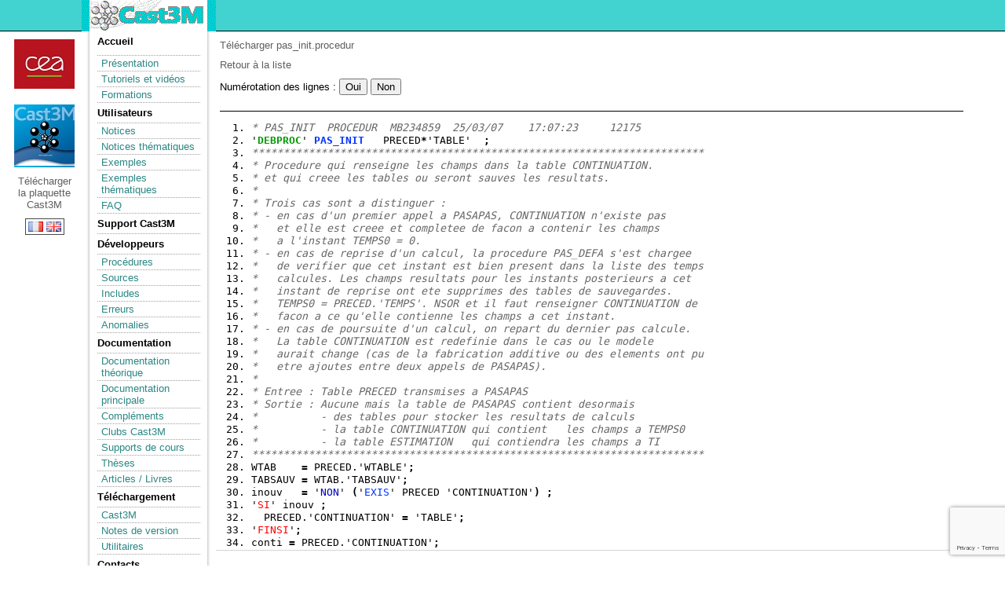

--- FILE ---
content_type: text/html
request_url: https://www-cast3m.cea.fr/index.php?page=procedures&procedure=pas_init
body_size: 203050
content:
<!DOCTYPE html PUBLIC "-//W3C/DTD XHTML 1.0 Strict//EN"
"http://www.w3.org/TR/xhtml1/DTD/xhtml1-strict.dtd">
<html>
	<head>
<script src="https://ajax.googleapis.com/ajax/libs/jquery/3.3.1/jquery.min.js"></script>
<script src="https://www.google.com/recaptcha/api.js?render=6LdDRTUbAAAAAIwxotMeHEjCm7Z7LiMP0w_bUZ1S"></script>

<script type="text/javascript" src="css_js/jquery_coloration_syntaxique.js"></script>
<script type="text/javascript" src="css_js/jquery-ui.js"></script>
<!-- <script type="text/javascript" src="css_js/main.js"></script> -->

    <link rel="shortcut icon" href="favicon.ico" >
	<meta http-equiv="content-type" content="text/html; charset=UTF-8" /> 
		<title>Procédures | Cast3M</title>
		<link rel="stylesheet" href="cast3m.css" type="text/css" />
        <link rel="stylesheet" href="css_js/jquery-ui.css"/>
        <script type="text/javascript">
			function conversion(unite1, taux, unite2) {
				var valeur = prompt("Entrez la valeur à convertir, en " + unite1);
				var resultat = valeur * taux;
				alert(valeur + ' ' + unite1 + '\n' + resultat + ' ' + unite2);
			}
		</script>
<!--	<script type="text/javascript" src="css_js/MathJax.js" ></script>-->
	</head>
	<body>
			<!-- Bloc en-tête -->
		<div id="entete">
			<div class="entetecentre">
				<div class="entetelogo"><a class="logolien" href="index.php"></a></div>
<!--				<div class="entetecea"><a class="cealien" href="http://www.cea.fr"></a></div> -->
			</div>
		</div>
		<!-- Fin bloc en-tête -->
		
		<!----------------->
		<!-- Bloc global -->
		<!----------------->
		
		<div id="global">
			
			<div class="entetecea"><a class="cealien" href="http://www.cea.fr"></a>	
				<div class="enteteplaquette"><a class="ceaplaquette" href="html/presentation/Plaquette_Cast3M_2016_numerique_fr.pdf"><br /><br /><br /><br /><br /><br />Télécharger la plaquette Cast3M</a>
				<br /><br /><br />
					<div class="entetelang">
						<a href="changelang.php?lang=fr"><img height="13,2" width="19,2" src="img/fr.gif" alt="fr"/></a> <a href="changelang.php?lang=en"><img height="13,2" width="19,2" src="img/en.gif" alt="en"/></a> 					</div>
				</div>
			</div>
			<!-- Bloc menu -->
			<div id="menu">
				<div class="menu_contenu">
					<ul>
						<li><a href="index.php">Accueil</a></li>
						<li>
						<ul>
							<li><a href="index.php?xml=presentation">Présentation</a></li>
                            <li><a href="index.php?xml=tutoriels">Tutoriels et vidéos  </a></li>
                            <li><a href="index.php?xml=formations">Formations  </a></li>
						</ul></li>
						<li>Utilisateurs						<ul>
							<li><a href="index.php?page=notices">Notices</a></li>
							<li><a href="index.php?page=notices_classees">Notices thématiques</a></li>
							<li><a href="index.php?page=exemples">Exemples</a></li>
                            <li><a href="index.php?page=exemples_classes">Exemples thématiques</a></li>
                            <li><a href="index.php?page=faqphp">FAQ</a></li>
                        <!--	<li><a href="">Documentation</a></li> -->
                        </ul></li>
                        <li><a href="index.php?page=mailsupport">Support Cast3M</a>
                        <ul>
                        </ul>
                        <li>Développeurs                        <ul>
                            <li><a href="index.php?page=procedures">Procédures</a></li>
                            <li><a href="index.php?page=sources">Sources</a></li>
                            <li><a href="index.php?page=include">Includes</a></li>
                            <li><a href="index.php?page=erreurs">Erreurs</a></li>
                            <li><a href="index.php?page=anomalies">Anomalies</a></li>
                        <!--	<li><a href="">Rapport</a></li> -->
                        </ul></li>
                        <li>Documentation                        <ul>
                            <li><a href="html/doc_theo/index.html">Documentation théorique</a></li> 
                            <li><a href="index.php?xml=maj2011">Documentation principale</a></li> 
                            <li><a href="index.php?xml=complements">Compléments</a></li>
                            <li><a href="index.php?xml=clubcast3m">Clubs Cast3M</a></li>
                            <li><a href="index.php?xml=supportcours">Supports de cours</a></li>
                            <li><a href="index.php?page=these">Thèses</a></li>
                            <li><a href="index.php?page=article">Articles / Livres</a></li>
                        </ul></li>
                        <li>Téléchargement                        <ul>
                        <li><a href="index.php?xml=download1">Cast3M</a></li>
                            <li><a href="index.php?xml=nouvelleversioncast3m">Notes de version</a></li>
                            <li><a href="index.php?xml=utilitaires">Utilitaires</a></li>
                        </ul></li>
                        <!-- <li>Anomalies                        <ul>
                            <li><a href="index.php?page=anomalies">Consulter</a></li>
                        </ul></li>
                        -->
                        <li><a href="index.php?xml=contact">Contacts </a>
                        <ul>
                        </ul>
                        </li>
                        
                        </li>
                        <li>Outils CEA associés                        <ul>
                            <li><a href="index.php?xml=mfront">MFront</a></li>
                            <li><a href="index.php?xml=amitex">AMITEX_FFTP</a></li>
						</ul></li>
					</ul>
				</div>
				<div class="menu_bas"></div>
			</div>
			<!-- Fin bloc menu -->
			
			<!-- Bloc central -->
			<div id="central">
			
				<a name="debut"></a>		<p>
			<a href="download.php?nom=pas_init&type=procedure">Télécharger pas_init.procedur</a><br />
		</p><p>
			<a href="index.php?page=procedures">Retour à la liste</a>
		</p>
        <p>
         <form action=""  method="post" >
            Numérotation des lignes :   
<!--            <input type="radio" name="numligne" value="oui" >Oui            <input type="radio" name="numligne" value="non" >Non            <input type="submit" value="OK">
-->
            <input type="submit" name="numlignep" value="Oui" /> 
            <input type="submit" name="numlignep" value="Non"><br />            
        </form> 
        </p>
		<p class="bordurebasse"> </p>
		<pre><pre class="cast3m" style="font-family:monospace;"><ol><li style="font-weight: normal; vertical-align:top;"><div style="font: normal normal 1em/1.2em monospace; margin:0; padding:0; background:none; vertical-align:top;"><span style="color: #666666; font-style: italic;">* PAS_INIT  PROCEDUR  MB234859  25/03/07    17:07:23     12175          </span></div></li><li style="font-weight: normal; vertical-align:top;"><div style="font: normal normal 1em/1.2em monospace; margin:0; padding:0; background:none; vertical-align:top;">'<span style="color: #009900; font-weight: bold;">DEBPROC</span>' <a href="index.php?page=procedures&procedure=PAS_INIT"><span style="color: #0033FF; font-weight: bold;">PAS_INIT</span></a>   PRECED<span style="color: #000000; font-weight: bold;">*</span>'TABLE'  <span style="color: #000000; font-weight: bold;">;</span></div></li><li style="font-weight: normal; vertical-align:top;"><div style="font: normal normal 1em/1.2em monospace; margin:0; padding:0; background:none; vertical-align:top;"><span style="color: #666666; font-style: italic;">************************************************************************</span></div></li><li style="font-weight: normal; vertical-align:top;"><div style="font: normal normal 1em/1.2em monospace; margin:0; padding:0; background:none; vertical-align:top;"><span style="color: #666666; font-style: italic;">* Procedure qui renseigne les champs dans la table CONTINUATION.</span></div></li><li style="font-weight: normal; vertical-align:top;"><div style="font: normal normal 1em/1.2em monospace; margin:0; padding:0; background:none; vertical-align:top;"><span style="color: #666666; font-style: italic;">* et qui creee les tables ou seront sauves les resultats.</span></div></li><li style="font-weight: normal; vertical-align:top;"><div style="font: normal normal 1em/1.2em monospace; margin:0; padding:0; background:none; vertical-align:top;"><span style="color: #666666; font-style: italic;">* </span></div></li><li style="font-weight: normal; vertical-align:top;"><div style="font: normal normal 1em/1.2em monospace; margin:0; padding:0; background:none; vertical-align:top;"><span style="color: #666666; font-style: italic;">* Trois cas sont a distinguer : </span></div></li><li style="font-weight: normal; vertical-align:top;"><div style="font: normal normal 1em/1.2em monospace; margin:0; padding:0; background:none; vertical-align:top;"><span style="color: #666666; font-style: italic;">* - en cas d'un premier appel a PASAPAS, CONTINUATION n'existe pas </span></div></li><li style="font-weight: normal; vertical-align:top;"><div style="font: normal normal 1em/1.2em monospace; margin:0; padding:0; background:none; vertical-align:top;"><span style="color: #666666; font-style: italic;">*   et elle est creee et completee de facon a contenir les champs </span></div></li><li style="font-weight: normal; vertical-align:top;"><div style="font: normal normal 1em/1.2em monospace; margin:0; padding:0; background:none; vertical-align:top;"><span style="color: #666666; font-style: italic;">*   a l'instant TEMPS0 = 0.</span></div></li><li style="font-weight: normal; vertical-align:top;"><div style="font: normal normal 1em/1.2em monospace; margin:0; padding:0; background:none; vertical-align:top;"><span style="color: #666666; font-style: italic;">* - en cas de reprise d'un calcul, la procedure PAS_DEFA s'est chargee </span></div></li><li style="font-weight: normal; vertical-align:top;"><div style="font: normal normal 1em/1.2em monospace; margin:0; padding:0; background:none; vertical-align:top;"><span style="color: #666666; font-style: italic;">*   de verifier que cet instant est bien present dans la liste des temps </span></div></li><li style="font-weight: normal; vertical-align:top;"><div style="font: normal normal 1em/1.2em monospace; margin:0; padding:0; background:none; vertical-align:top;"><span style="color: #666666; font-style: italic;">*   calcules. Les champs resultats pour les instants posterieurs a cet </span></div></li><li style="font-weight: normal; vertical-align:top;"><div style="font: normal normal 1em/1.2em monospace; margin:0; padding:0; background:none; vertical-align:top;"><span style="color: #666666; font-style: italic;">*   instant de reprise ont ete supprimes des tables de sauvegardes.</span></div></li><li style="font-weight: normal; vertical-align:top;"><div style="font: normal normal 1em/1.2em monospace; margin:0; padding:0; background:none; vertical-align:top;"><span style="color: #666666; font-style: italic;">*   TEMPS0 = PRECED.'TEMPS'. NSOR et il faut renseigner CONTINUATION de </span></div></li><li style="font-weight: normal; vertical-align:top;"><div style="font: normal normal 1em/1.2em monospace; margin:0; padding:0; background:none; vertical-align:top;"><span style="color: #666666; font-style: italic;">*   facon a ce qu'elle contienne les champs a cet instant.</span></div></li><li style="font-weight: normal; vertical-align:top;"><div style="font: normal normal 1em/1.2em monospace; margin:0; padding:0; background:none; vertical-align:top;"><span style="color: #666666; font-style: italic;">* - en cas de poursuite d'un calcul, on repart du dernier pas calcule.</span></div></li><li style="font-weight: normal; vertical-align:top;"><div style="font: normal normal 1em/1.2em monospace; margin:0; padding:0; background:none; vertical-align:top;"><span style="color: #666666; font-style: italic;">*   La table CONTINUATION est redefinie dans le cas ou le modele </span></div></li><li style="font-weight: normal; vertical-align:top;"><div style="font: normal normal 1em/1.2em monospace; margin:0; padding:0; background:none; vertical-align:top;"><span style="color: #666666; font-style: italic;">*   aurait change (cas de la fabrication additive ou des elements ont pu </span></div></li><li style="font-weight: normal; vertical-align:top;"><div style="font: normal normal 1em/1.2em monospace; margin:0; padding:0; background:none; vertical-align:top;"><span style="color: #666666; font-style: italic;">*   etre ajoutes entre deux appels de PASAPAS).</span></div></li><li style="font-weight: normal; vertical-align:top;"><div style="font: normal normal 1em/1.2em monospace; margin:0; padding:0; background:none; vertical-align:top;"><span style="color: #666666; font-style: italic;">*  </span></div></li><li style="font-weight: normal; vertical-align:top;"><div style="font: normal normal 1em/1.2em monospace; margin:0; padding:0; background:none; vertical-align:top;"><span style="color: #666666; font-style: italic;">* Entree : Table PRECED transmises a PASAPAS  </span></div></li><li style="font-weight: normal; vertical-align:top;"><div style="font: normal normal 1em/1.2em monospace; margin:0; padding:0; background:none; vertical-align:top;"><span style="color: #666666; font-style: italic;">* Sortie : Aucune mais la table de PASAPAS contient desormais </span></div></li><li style="font-weight: normal; vertical-align:top;"><div style="font: normal normal 1em/1.2em monospace; margin:0; padding:0; background:none; vertical-align:top;"><span style="color: #666666; font-style: italic;">*          - des tables pour stocker les resultats de calculs</span></div></li><li style="font-weight: normal; vertical-align:top;"><div style="font: normal normal 1em/1.2em monospace; margin:0; padding:0; background:none; vertical-align:top;"><span style="color: #666666; font-style: italic;">*          - la table CONTINUATION qui contient   les champs a TEMPS0</span></div></li><li style="font-weight: normal; vertical-align:top;"><div style="font: normal normal 1em/1.2em monospace; margin:0; padding:0; background:none; vertical-align:top;"><span style="color: #666666; font-style: italic;">*          - la table ESTIMATION   qui contiendra les champs a TI</span></div></li><li style="font-weight: normal; vertical-align:top;"><div style="font: normal normal 1em/1.2em monospace; margin:0; padding:0; background:none; vertical-align:top;"><span style="color: #666666; font-style: italic;">************************************************************************</span></div></li><li style="font-weight: normal; vertical-align:top;"><div style="font: normal normal 1em/1.2em monospace; margin:0; padding:0; background:none; vertical-align:top;">WTAB    <span style="color: #000000; font-weight: bold;">=</span> PRECED.'WTABLE'<span style="color: #000000; font-weight: bold;">;</span></div></li><li style="font-weight: normal; vertical-align:top;"><div style="font: normal normal 1em/1.2em monospace; margin:0; padding:0; background:none; vertical-align:top;">TABSAUV <span style="color: #000000; font-weight: bold;">=</span> WTAB.'TABSAUV'<span style="color: #000000; font-weight: bold;">;</span></div></li><li style="font-weight: normal; vertical-align:top;"><div style="font: normal normal 1em/1.2em monospace; margin:0; padding:0; background:none; vertical-align:top;">inouv   <span style="color: #000000; font-weight: bold;">=</span> '<span style="color: #0000BA;">NON</span>' <span style="color: #000000; font-weight: bold;">&#40;</span>'<a href="index.php?page=notices&notice=EXIS"><span style="color: #0033FF;">EXIS</span></a>' PRECED 'CONTINUATION'<span style="color: #000000; font-weight: bold;">&#41;</span> <span style="color: #000000; font-weight: bold;">;</span></div></li><li style="font-weight: normal; vertical-align:top;"><div style="font: normal normal 1em/1.2em monospace; margin:0; padding:0; background:none; vertical-align:top;">'<span style="color: #FF0000;">SI</span>' inouv <span style="color: #000000; font-weight: bold;">;</span></div></li><li style="font-weight: normal; vertical-align:top;"><div style="font: normal normal 1em/1.2em monospace; margin:0; padding:0; background:none; vertical-align:top;">  PRECED.'CONTINUATION' <span style="color: #000000; font-weight: bold;">=</span> 'TABLE'<span style="color: #000000; font-weight: bold;">;</span></div></li><li style="font-weight: normal; vertical-align:top;"><div style="font: normal normal 1em/1.2em monospace; margin:0; padding:0; background:none; vertical-align:top;">'<span style="color: #FF0000;">FINSI</span>'<span style="color: #000000; font-weight: bold;">;</span></div></li><li style="font-weight: normal; vertical-align:top;"><div style="font: normal normal 1em/1.2em monospace; margin:0; padding:0; background:none; vertical-align:top;">conti <span style="color: #000000; font-weight: bold;">=</span> PRECED.'CONTINUATION'<span style="color: #000000; font-weight: bold;">;</span></div></li><li style="font-weight: normal; vertical-align:top;"><div style="font: normal normal 1em/1.2em monospace; margin:0; padding:0; background:none; vertical-align:top;"><span style="color: #666666; font-style: italic;">************************************************************************</span></div></li><li style="font-weight: normal; vertical-align:top;"><div style="font: normal normal 1em/1.2em monospace; margin:0; padding:0; background:none; vertical-align:top;"><span style="color: #666666; font-style: italic;">* Initialisations de l'instant de calcul</span></div></li><li style="font-weight: normal; vertical-align:top;"><div style="font: normal normal 1em/1.2em monospace; margin:0; padding:0; background:none; vertical-align:top;"><span style="color: #666666; font-style: italic;">************************************************************************</span></div></li><li style="font-weight: normal; vertical-align:top;"><div style="font: normal normal 1em/1.2em monospace; margin:0; padding:0; background:none; vertical-align:top;">NSOR <span style="color: #000000; font-weight: bold;">=</span> WTAB.'NSOR' <span style="color: #000000; font-weight: bold;">;</span></div></li><li style="font-weight: normal; vertical-align:top;"><div style="font: normal normal 1em/1.2em monospace; margin:0; padding:0; background:none; vertical-align:top;">'<span style="color: #FF0000;">SI</span>' <span style="color: #000000; font-weight: bold;">&#40;</span>'<a href="index.php?page=notices&notice=EXIS"><span style="color: #0033FF;">EXIS</span></a>' PRECED 'TEMPS'<span style="color: #000000; font-weight: bold;">&#41;</span> <span style="color: #000000; font-weight: bold;">;</span></div></li><li style="font-weight: normal; vertical-align:top;"><div style="font: normal normal 1em/1.2em monospace; margin:0; padding:0; background:none; vertical-align:top;">  TEMP0 <span style="color: #000000; font-weight: bold;">=</span> PRECED.'TEMPS'. <span style="color: #004000;">NSOR</span><span style="color: #000000; font-weight: bold;">;</span></div></li><li style="font-weight: normal; vertical-align:top;"><div style="font: normal normal 1em/1.2em monospace; margin:0; padding:0; background:none; vertical-align:top;">'<span style="color: #FF0000;">SINON</span>'<span style="color: #000000; font-weight: bold;">;</span></div></li><li style="font-weight: normal; vertical-align:top;"><div style="font: normal normal 1em/1.2em monospace; margin:0; padding:0; background:none; vertical-align:top;">  '<span style="color: #FF0000;">SI</span>' WTAB.'FREQUENTIEL' <span style="color: #000000; font-weight: bold;">;</span></div></li><li style="font-weight: normal; vertical-align:top;"><div style="font: normal normal 1em/1.2em monospace; margin:0; padding:0; background:none; vertical-align:top;">    '<span style="color: #FF0000; font-weight: bold;">REPETER</span>' BTFRE <span style="color: #000000; font-weight: bold;">;</span></div></li><li style="font-weight: normal; vertical-align:top;"><div style="font: normal normal 1em/1.2em monospace; margin:0; padding:0; background:none; vertical-align:top;">      TI <span style="color: #000000; font-weight: bold;">=</span> 'EXTRAIRE' WTAB.'TEMPS_CALCULES' <span style="color: #000000; font-weight: bold;">&amp;</span>BTFRE <span style="color: #000000; font-weight: bold;">;</span></div></li><li style="font-weight: normal; vertical-align:top;"><div style="font: normal normal 1em/1.2em monospace; margin:0; padding:0; background:none; vertical-align:top;">      '<span style="color: #FF0000;">SI</span>' <span style="color: #000000; font-weight: bold;">&#40;</span>TI '<span style="color: #0000BA;">&gt;</span>' <span style="color: #cc66cc;">0</span>.<span style="color: #004000;">D0</span><span style="color: #000000; font-weight: bold;">&#41;</span> <span style="color: #000000; font-weight: bold;">;</span></div></li><li style="font-weight: normal; vertical-align:top;"><div style="font: normal normal 1em/1.2em monospace; margin:0; padding:0; background:none; vertical-align:top;">         TEMP0 <span style="color: #000000; font-weight: bold;">=</span> TI <span style="color: #000000; font-weight: bold;">;</span></div></li><li style="font-weight: normal; vertical-align:top;"><div style="font: normal normal 1em/1.2em monospace; margin:0; padding:0; background:none; vertical-align:top;">         '<span style="color: #FF0000; font-weight: bold;">QUITTER</span>' BTFRE <span style="color: #000000; font-weight: bold;">;</span></div></li><li style="font-weight: normal; vertical-align:top;"><div style="font: normal normal 1em/1.2em monospace; margin:0; padding:0; background:none; vertical-align:top;">      '<span style="color: #FF0000;">FINSI</span>' <span style="color: #000000; font-weight: bold;">;</span></div></li><li style="font-weight: normal; vertical-align:top;"><div style="font: normal normal 1em/1.2em monospace; margin:0; padding:0; background:none; vertical-align:top;">    '<span style="color: #FF0000; font-weight: bold;">FIN</span>' BTFRE <span style="color: #000000; font-weight: bold;">;</span></div></li><li style="font-weight: normal; vertical-align:top;"><div style="font: normal normal 1em/1.2em monospace; margin:0; padding:0; background:none; vertical-align:top;">  '<span style="color: #FF0000;">SINON</span>' <span style="color: #000000; font-weight: bold;">;</span></div></li><li style="font-weight: normal; vertical-align:top;"><div style="font: normal normal 1em/1.2em monospace; margin:0; padding:0; background:none; vertical-align:top;">    TEMP0 <span style="color: #000000; font-weight: bold;">=</span> <span style="color: #cc66cc;">0</span>.<span style="color: #004000;">D0</span> <span style="color: #000000; font-weight: bold;">;</span></div></li><li style="font-weight: normal; vertical-align:top;"><div style="font: normal normal 1em/1.2em monospace; margin:0; padding:0; background:none; vertical-align:top;">  '<span style="color: #FF0000;">FINSI</span>' <span style="color: #000000; font-weight: bold;">;</span></div></li><li style="font-weight: normal; vertical-align:top;"><div style="font: normal normal 1em/1.2em monospace; margin:0; padding:0; background:none; vertical-align:top;">  PRECED.'TEMPS'    <span style="color: #000000; font-weight: bold;">=</span> 'TABLE'<span style="color: #000000; font-weight: bold;">;</span></div></li><li style="font-weight: normal; vertical-align:top;"><div style="font: normal normal 1em/1.2em monospace; margin:0; padding:0; background:none; vertical-align:top;">  PRECED.'TEMPS'. <span style="color: #cc66cc;">0</span> <span style="color: #000000; font-weight: bold;">=</span> TEMP0 <span style="color: #000000; font-weight: bold;">;</span></div></li><li style="font-weight: normal; vertical-align:top;"><div style="font: normal normal 1em/1.2em monospace; margin:0; padding:0; background:none; vertical-align:top;">'<span style="color: #FF0000;">FINSI</span>'<span style="color: #000000; font-weight: bold;">;</span></div></li><li style="font-weight: normal; vertical-align:top;"><div style="font: normal normal 1em/1.2em monospace; margin:0; padding:0; background:none; vertical-align:top;">conti.'TEMPS' <span style="color: #000000; font-weight: bold;">=</span> TEMP0 <span style="color: #000000; font-weight: bold;">;</span></div></li><li style="font-weight: normal; vertical-align:top;"><div style="font: normal normal 1em/1.2em monospace; margin:0; padding:0; background:none; vertical-align:top;"><span style="color: #666666; font-style: italic;">************************************************************************</span></div></li><li style="font-weight: normal; vertical-align:top;"><div style="font: normal normal 1em/1.2em monospace; margin:0; padding:0; background:none; vertical-align:top;"><span style="color: #666666; font-style: italic;">* Initialisation indices 'MODELES' de la table de sortie</span></div></li><li style="font-weight: normal; vertical-align:top;"><div style="font: normal normal 1em/1.2em monospace; margin:0; padding:0; background:none; vertical-align:top;"><span style="color: #666666; font-style: italic;">************************************************************************</span></div></li><li style="font-weight: normal; vertical-align:top;"><div style="font: normal normal 1em/1.2em monospace; margin:0; padding:0; background:none; vertical-align:top;">'<span style="color: #FF0000;">SI</span>' WTAB.'CHAR_MODE' <span style="color: #000000; font-weight: bold;">;</span></div></li><li style="font-weight: normal; vertical-align:top;"><div style="font: normal normal 1em/1.2em monospace; margin:0; padding:0; background:none; vertical-align:top;">&nbsp;</div></li><li style="font-weight: normal; vertical-align:top;"><div style="font: normal normal 1em/1.2em monospace; margin:0; padding:0; background:none; vertical-align:top;"><span style="color: #666666; font-style: italic;">* Indices MODELES de la table de sortie :</span></div></li><li style="font-weight: normal; vertical-align:top;"><div style="font: normal normal 1em/1.2em monospace; margin:0; padding:0; background:none; vertical-align:top;">  '<span style="color: #FF0000;">SI</span>' <span style="color: #000000; font-weight: bold;">&#40;</span>'<span style="color: #0000BA;">NON</span>' <span style="color: #000000; font-weight: bold;">&#40;</span>'<a href="index.php?page=notices&notice=EXIS"><span style="color: #0033FF;">EXIS</span></a>' PRECED 'MODELES'<span style="color: #000000; font-weight: bold;">&#41;</span><span style="color: #000000; font-weight: bold;">&#41;</span> <span style="color: #000000; font-weight: bold;">;</span></div></li><li style="font-weight: normal; vertical-align:top;"><div style="font: normal normal 1em/1.2em monospace; margin:0; padding:0; background:none; vertical-align:top;">    PRECED.'MODELES'     <span style="color: #000000; font-weight: bold;">=</span> 'TABLE' <span style="color: #000000; font-weight: bold;">;</span></div></li><li style="font-weight: normal; vertical-align:top;"><div style="font: normal normal 1em/1.2em monospace; margin:0; padding:0; background:none; vertical-align:top;">    PRECED.'MODELES' . <span style="color: #cc66cc;">0</span> <span style="color: #000000; font-weight: bold;">=</span> WTAB.'MODELE' <span style="color: #000000; font-weight: bold;">;</span></div></li><li style="font-weight: normal; vertical-align:top;"><div style="font: normal normal 1em/1.2em monospace; margin:0; padding:0; background:none; vertical-align:top;"><span style="color: #666666; font-style: italic;">*    PRECED.'MAILLAGES'     = 'TABLE' ;</span></div></li><li style="font-weight: normal; vertical-align:top;"><div style="font: normal normal 1em/1.2em monospace; margin:0; padding:0; background:none; vertical-align:top;"><span style="color: #666666; font-style: italic;">*    PRECED.'MAILLAGES' . 0 = 'EXTR' (PRECED.'MODELES' . 0) 'MAIL' ;</span></div></li><li style="font-weight: normal; vertical-align:top;"><div style="font: normal normal 1em/1.2em monospace; margin:0; padding:0; background:none; vertical-align:top;">  '<span style="color: #FF0000;">FINSI</span>' <span style="color: #000000; font-weight: bold;">;</span></div></li><li style="font-weight: normal; vertical-align:top;"><div style="font: normal normal 1em/1.2em monospace; margin:0; padding:0; background:none; vertical-align:top;">  conti.'MODELES'   <span style="color: #000000; font-weight: bold;">=</span> PRECED.'MODELES'. <span style="color: #004000;">NSOR</span> <span style="color: #000000; font-weight: bold;">;</span></div></li><li style="font-weight: normal; vertical-align:top;"><div style="font: normal normal 1em/1.2em monospace; margin:0; padding:0; background:none; vertical-align:top;"><span style="color: #666666; font-style: italic;">* conti.'MAILLAGES' = PRECED.'MAILLAGES' . NSOR ;</span></div></li><li style="font-weight: normal; vertical-align:top;"><div style="font: normal normal 1em/1.2em monospace; margin:0; padding:0; background:none; vertical-align:top;">&nbsp;</div></li><li style="font-weight: normal; vertical-align:top;"><div style="font: normal normal 1em/1.2em monospace; margin:0; padding:0; background:none; vertical-align:top;">'<span style="color: #FF0000;">FINSI</span>' <span style="color: #000000; font-weight: bold;">;</span></div></li><li style="font-weight: normal; vertical-align:top;"><div style="font: normal normal 1em/1.2em monospace; margin:0; padding:0; background:none; vertical-align:top;"><span style="color: #666666; font-style: italic;">************************************************************************</span></div></li><li style="font-weight: normal; vertical-align:top;"><div style="font: normal normal 1em/1.2em monospace; margin:0; padding:0; background:none; vertical-align:top;"><span style="color: #666666; font-style: italic;">* Initialisations pour la THERMIQUE</span></div></li><li style="font-weight: normal; vertical-align:top;"><div style="font: normal normal 1em/1.2em monospace; margin:0; padding:0; background:none; vertical-align:top;"><span style="color: #666666; font-style: italic;">************************************************************************</span></div></li><li style="font-weight: normal; vertical-align:top;"><div style="font: normal normal 1em/1.2em monospace; margin:0; padding:0; background:none; vertical-align:top;">'<span style="color: #FF0000;">SI</span>' WTAB.'FOR_THER'<span style="color: #000000; font-weight: bold;">;</span></div></li><li style="font-weight: normal; vertical-align:top;"><div style="font: normal normal 1em/1.2em monospace; margin:0; padding:0; background:none; vertical-align:top;"><span style="color: #666666; font-style: italic;">*</span></div></li><li style="font-weight: normal; vertical-align:top;"><div style="font: normal normal 1em/1.2em monospace; margin:0; padding:0; background:none; vertical-align:top;"><span style="color: #666666; font-style: italic;">* - Initialisation de la temperature</span></div></li><li style="font-weight: normal; vertical-align:top;"><div style="font: normal normal 1em/1.2em monospace; margin:0; padding:0; background:none; vertical-align:top;">  '<span style="color: #FF0000;">SI</span>' <span style="color: #000000; font-weight: bold;">&#40;</span>'EXISTE' PRECED 'TEMPERATURES'<span style="color: #000000; font-weight: bold;">&#41;</span><span style="color: #000000; font-weight: bold;">;</span></div></li><li style="font-weight: normal; vertical-align:top;"><div style="font: normal normal 1em/1.2em monospace; margin:0; padding:0; background:none; vertical-align:top;">    TH_COUR <span style="color: #000000; font-weight: bold;">=</span> PRECED.'TEMPERATURES'. <span style="color: #004000;">NSOR</span><span style="color: #000000; font-weight: bold;">;</span></div></li><li style="font-weight: normal; vertical-align:top;"><div style="font: normal normal 1em/1.2em monospace; margin:0; padding:0; background:none; vertical-align:top;">    '<span style="color: #FF0000;">SI</span>' <span style="color: #000000; font-weight: bold;">&#40;</span>NSOR '<span style="color: #0000BA;">&gt;EG</span>' <span style="color: #cc66cc;">2</span><span style="color: #000000; font-weight: bold;">&#41;</span> <span style="color: #000000; font-weight: bold;">;</span></div></li><li style="font-weight: normal; vertical-align:top;"><div style="font: normal normal 1em/1.2em monospace; margin:0; padding:0; background:none; vertical-align:top;">      WTAB.'TET0' <span style="color: #000000; font-weight: bold;">=</span> PRECED.'TEMPERATURES'. <span style="color: #000000; font-weight: bold;">&#40;</span>NSOR <span style="color: #000000; font-weight: bold;">-</span> <span style="color: #cc66cc;">2</span><span style="color: #000000; font-weight: bold;">&#41;</span><span style="color: #000000; font-weight: bold;">;</span></div></li><li style="font-weight: normal; vertical-align:top;"><div style="font: normal normal 1em/1.2em monospace; margin:0; padding:0; background:none; vertical-align:top;">    '<span style="color: #FF0000;">FINSI</span>'<span style="color: #000000; font-weight: bold;">;</span></div></li><li style="font-weight: normal; vertical-align:top;"><div style="font: normal normal 1em/1.2em monospace; margin:0; padding:0; background:none; vertical-align:top;">  '<span style="color: #FF0000;">SINON</span>'<span style="color: #000000; font-weight: bold;">;</span></div></li><li style="font-weight: normal; vertical-align:top;"><div style="font: normal normal 1em/1.2em monospace; margin:0; padding:0; background:none; vertical-align:top;">    '<span style="color: #FF0000;">SI</span>' <span style="color: #000000; font-weight: bold;">&#40;</span>'<a href="index.php?page=notices&notice=EXIS"><span style="color: #0033FF;">EXIS</span></a>' WTAB.'MAT_T' 'TINI'<span style="color: #000000; font-weight: bold;">&#41;</span> <span style="color: #000000; font-weight: bold;">;</span></div></li><li style="font-weight: normal; vertical-align:top;"><div style="font: normal normal 1em/1.2em monospace; margin:0; padding:0; background:none; vertical-align:top;">      MOTSTEMP <span style="color: #000000; font-weight: bold;">=</span> '<a href="index.php?page=notices&notice=EXTR"><span style="color: #0033FF;">EXTR</span></a>' WTAB.'MOD_T' '<a href="index.php?page=notices&notice=DEPL"><span style="color: #0033FF;">DEPL</span></a>' <span style="color: #000000; font-weight: bold;">;</span></div></li><li style="font-weight: normal; vertical-align:top;"><div style="font: normal normal 1em/1.2em monospace; margin:0; padding:0; background:none; vertical-align:top;">      DDDD <span style="color: #000000; font-weight: bold;">=</span> <a href="index.php?page=notices&notice=VIDE"><span style="color: #0033FF;">VIDE</span></a> 'MCHAML' <span style="color: #000000; font-weight: bold;">;</span></div></li><li style="font-weight: normal; vertical-align:top;"><div style="font: normal normal 1em/1.2em monospace; margin:0; padding:0; background:none; vertical-align:top;">      '<span style="color: #FF0000; font-weight: bold;">REPE</span>' BMO <span style="color: #000000; font-weight: bold;">&#40;</span>'<a href="index.php?page=notices&notice=DIME"><span style="color: #0033FF;">DIME</span></a>' MOTSTEMP<span style="color: #000000; font-weight: bold;">&#41;</span> <span style="color: #000000; font-weight: bold;">;</span></div></li><li style="font-weight: normal; vertical-align:top;"><div style="font: normal normal 1em/1.2em monospace; margin:0; padding:0; background:none; vertical-align:top;">        MOTEMPI <span style="color: #000000; font-weight: bold;">=</span> '<a href="index.php?page=notices&notice=EXTR"><span style="color: #0033FF;">EXTR</span></a>' MOTSTEMP <span style="color: #000000; font-weight: bold;">&amp;</span>BMO <span style="color: #000000; font-weight: bold;">;</span></div></li><li style="font-weight: normal; vertical-align:top;"><div style="font: normal normal 1em/1.2em monospace; margin:0; padding:0; background:none; vertical-align:top;">        DDDD <span style="color: #000000; font-weight: bold;">=</span> DDDD <span style="color: #0000BA;">ET</span> <span style="color: #000000; font-weight: bold;">&#40;</span>'<a href="index.php?page=notices&notice=EXCO"><span style="color: #0033FF;">EXCO</span></a>' WTAB.'MAT_T' 'TINI' MOTEMPI<span style="color: #000000; font-weight: bold;">&#41;</span> <span style="color: #000000; font-weight: bold;">;</span></div></li><li style="font-weight: normal; vertical-align:top;"><div style="font: normal normal 1em/1.2em monospace; margin:0; padding:0; background:none; vertical-align:top;">      '<span style="color: #FF0000; font-weight: bold;">FIN</span>' BMO <span style="color: #000000; font-weight: bold;">;</span></div></li><li style="font-weight: normal; vertical-align:top;"><div style="font: normal normal 1em/1.2em monospace; margin:0; padding:0; background:none; vertical-align:top;">    '<span style="color: #FF0000;">SINO</span>' <span style="color: #000000; font-weight: bold;">;</span></div></li><li style="font-weight: normal; vertical-align:top;"><div style="font: normal normal 1em/1.2em monospace; margin:0; padding:0; background:none; vertical-align:top;">      DDDD <span style="color: #000000; font-weight: bold;">=</span> '<a href="index.php?page=notices&notice=ZERO"><span style="color: #0033FF;">ZERO</span></a>' WTAB.'MOD_T' 'TEMPERAT' <span style="color: #000000; font-weight: bold;">;</span></div></li><li style="font-weight: normal; vertical-align:top;"><div style="font: normal normal 1em/1.2em monospace; margin:0; padding:0; background:none; vertical-align:top;">    '<span style="color: #FF0000;">FINS</span>' <span style="color: #000000; font-weight: bold;">;</span></div></li><li style="font-weight: normal; vertical-align:top;"><div style="font: normal normal 1em/1.2em monospace; margin:0; padding:0; background:none; vertical-align:top;">    TH_COUR <span style="color: #000000; font-weight: bold;">=</span> 'CHANGER' '<a href="index.php?page=notices&notice=CHPO"><span style="color: #0033FF;">CHPO</span></a>' WTAB.'MOD_T' DDDD<span style="color: #000000; font-weight: bold;">;</span></div></li><li style="font-weight: normal; vertical-align:top;"><div style="font: normal normal 1em/1.2em monospace; margin:0; padding:0; background:none; vertical-align:top;">    PRECED.'TEMPERATURES'    <span style="color: #000000; font-weight: bold;">=</span> 'TABLE'<span style="color: #000000; font-weight: bold;">;</span></div></li><li style="font-weight: normal; vertical-align:top;"><div style="font: normal normal 1em/1.2em monospace; margin:0; padding:0; background:none; vertical-align:top;">    PRECED.'TEMPERATURES'. <span style="color: #cc66cc;">0</span> <span style="color: #000000; font-weight: bold;">=</span> TH_COUR<span style="color: #000000; font-weight: bold;">;</span></div></li><li style="font-weight: normal; vertical-align:top;"><div style="font: normal normal 1em/1.2em monospace; margin:0; padding:0; background:none; vertical-align:top;">  '<span style="color: #FF0000;">FINSI</span>'<span style="color: #000000; font-weight: bold;">;</span></div></li><li style="font-weight: normal; vertical-align:top;"><div style="font: normal normal 1em/1.2em monospace; margin:0; padding:0; background:none; vertical-align:top;">  conti.'TEMPERATURES' <span style="color: #000000; font-weight: bold;">=</span> '<a href="index.php?page=notices&notice=CHAN"><span style="color: #0033FF;">CHAN</span></a>' 'ATTRIBUT' TH_COUR 'NATURE' 'DIFFUS'<span style="color: #000000; font-weight: bold;">;</span></div></li><li style="font-weight: normal; vertical-align:top;"><div style="font: normal normal 1em/1.2em monospace; margin:0; padding:0; background:none; vertical-align:top;"><span style="color: #666666; font-style: italic;">*</span></div></li><li style="font-weight: normal; vertical-align:top;"><div style="font: normal normal 1em/1.2em monospace; margin:0; padding:0; background:none; vertical-align:top;"><span style="color: #666666; font-style: italic;">* - Initialisation des reactions</span></div></li><li style="font-weight: normal; vertical-align:top;"><div style="font: normal normal 1em/1.2em monospace; margin:0; padding:0; background:none; vertical-align:top;">  '<span style="color: #FF0000;">SI</span>' <span style="color: #000000; font-weight: bold;">&#40;</span>'<span style="color: #0000BA;">NON</span>' <span style="color: #000000; font-weight: bold;">&#40;</span>'<a href="index.php?page=notices&notice=EXIS"><span style="color: #0033FF;">EXIS</span></a>' PRECED 'REACTIONS_THERMIQUES'<span style="color: #000000; font-weight: bold;">&#41;</span><span style="color: #000000; font-weight: bold;">&#41;</span> <span style="color: #000000; font-weight: bold;">;</span></div></li><li style="font-weight: normal; vertical-align:top;"><div style="font: normal normal 1em/1.2em monospace; margin:0; padding:0; background:none; vertical-align:top;">    '<span style="color: #FF0000;">SI</span>' WTAB.'CHAR_BLOT' <span style="color: #000000; font-weight: bold;">;</span></div></li><li style="font-weight: normal; vertical-align:top;"><div style="font: normal normal 1em/1.2em monospace; margin:0; padding:0; background:none; vertical-align:top;">      BLOTHER <span style="color: #000000; font-weight: bold;">=</span> '<a href="index.php?page=notices&notice=TIRE"><span style="color: #0033FF;">TIRE</span></a>' WTAB.'BLOCAGES_THERMIQUES' 'BLOT' TEMP0 <span style="color: #000000; font-weight: bold;">;</span></div></li><li style="font-weight: normal; vertical-align:top;"><div style="font: normal normal 1em/1.2em monospace; margin:0; padding:0; background:none; vertical-align:top;">    '<span style="color: #FF0000;">SINON</span>' <span style="color: #000000; font-weight: bold;">;</span></div></li><li style="font-weight: normal; vertical-align:top;"><div style="font: normal normal 1em/1.2em monospace; margin:0; padding:0; background:none; vertical-align:top;">      BLOTHER <span style="color: #000000; font-weight: bold;">=</span> WTAB.'BLOCAGES_THERMIQUES' <span style="color: #000000; font-weight: bold;">;</span></div></li><li style="font-weight: normal; vertical-align:top;"><div style="font: normal normal 1em/1.2em monospace; margin:0; padding:0; background:none; vertical-align:top;">    '<span style="color: #FF0000;">FINSI</span>' <span style="color: #000000; font-weight: bold;">;</span></div></li><li style="font-weight: normal; vertical-align:top;"><div style="font: normal normal 1em/1.2em monospace; margin:0; padding:0; background:none; vertical-align:top;">    QTH_COUR <span style="color: #000000; font-weight: bold;">=</span> '<a href="index.php?page=notices&notice=REAC"><span style="color: #0033FF;">REAC</span></a>' BLOTHER conti.'TEMPERATURES' <span style="color: #000000; font-weight: bold;">;</span></div></li><li style="font-weight: normal; vertical-align:top;"><div style="font: normal normal 1em/1.2em monospace; margin:0; padding:0; background:none; vertical-align:top;">    PRECED.'REACTIONS_THERMIQUES'     <span style="color: #000000; font-weight: bold;">=</span> 'TABLE'   <span style="color: #000000; font-weight: bold;">;</span></div></li><li style="font-weight: normal; vertical-align:top;"><div style="font: normal normal 1em/1.2em monospace; margin:0; padding:0; background:none; vertical-align:top;">    PRECED.'REACTIONS_THERMIQUES' . <span style="color: #cc66cc;">0</span> <span style="color: #000000; font-weight: bold;">=</span> QTH_COUR <span style="color: #000000; font-weight: bold;">;</span></div></li><li style="font-weight: normal; vertical-align:top;"><div style="font: normal normal 1em/1.2em monospace; margin:0; padding:0; background:none; vertical-align:top;">  '<span style="color: #FF0000;">FINS</span>' <span style="color: #000000; font-weight: bold;">;</span></div></li><li style="font-weight: normal; vertical-align:top;"><div style="font: normal normal 1em/1.2em monospace; margin:0; padding:0; background:none; vertical-align:top;">  conti.'REACTIONS_THERMIQUES' <span style="color: #000000; font-weight: bold;">=</span> PRECED.'REACTIONS_THERMIQUES'. <span style="color: #004000;">NSOR</span> <span style="color: #000000; font-weight: bold;">;</span></div></li><li style="font-weight: normal; vertical-align:top;"><div style="font: normal normal 1em/1.2em monospace; margin:0; padding:0; background:none; vertical-align:top;"><span style="color: #666666; font-style: italic;">*</span></div></li><li style="font-weight: normal; vertical-align:top;"><div style="font: normal normal 1em/1.2em monospace; margin:0; padding:0; background:none; vertical-align:top;"><span style="color: #666666; font-style: italic;">* Indice 'TEMPERATURES_APPORT' de la table de sortie :</span></div></li><li style="font-weight: normal; vertical-align:top;"><div style="font: normal normal 1em/1.2em monospace; margin:0; padding:0; background:none; vertical-align:top;">  '<span style="color: #FF0000;">SI</span>' WTAB.'CHAR_MODE' <span style="color: #000000; font-weight: bold;">;</span></div></li><li style="font-weight: normal; vertical-align:top;"><div style="font: normal normal 1em/1.2em monospace; margin:0; padding:0; background:none; vertical-align:top;">    '<span style="color: #FF0000;">SI</span>' <span style="color: #000000; font-weight: bold;">&#40;</span>'<span style="color: #0000BA;">NON</span>' <span style="color: #000000; font-weight: bold;">&#40;</span>'<a href="index.php?page=notices&notice=EXIS"><span style="color: #0033FF;">EXIS</span></a>' PRECED 'TEMPERATURES_APPORT'<span style="color: #000000; font-weight: bold;">&#41;</span><span style="color: #000000; font-weight: bold;">&#41;</span> <span style="color: #000000; font-weight: bold;">;</span></div></li><li style="font-weight: normal; vertical-align:top;"><div style="font: normal normal 1em/1.2em monospace; margin:0; padding:0; background:none; vertical-align:top;">      PRECED.'TEMPERATURES_APPORT'     <span style="color: #000000; font-weight: bold;">=</span> TABLE <span style="color: #000000; font-weight: bold;">;</span></div></li><li style="font-weight: normal; vertical-align:top;"><div style="font: normal normal 1em/1.2em monospace; margin:0; padding:0; background:none; vertical-align:top;">      NBT1     <span style="color: #000000; font-weight: bold;">=</span> '<a href="index.php?page=notices&notice=DIME"><span style="color: #0033FF;">DIME</span></a>' PRECED.'TEMPERATURES' <span style="color: #000000; font-weight: bold;">;</span></div></li><li style="font-weight: normal; vertical-align:top;"><div style="font: normal normal 1em/1.2em monospace; margin:0; padding:0; background:none; vertical-align:top;">      '<span style="color: #FF0000; font-weight: bold;">REPE</span>' BTAPP1 NBT1 <span style="color: #000000; font-weight: bold;">;</span></div></li><li style="font-weight: normal; vertical-align:top;"><div style="font: normal normal 1em/1.2em monospace; margin:0; padding:0; background:none; vertical-align:top;">        IBT1     <span style="color: #000000; font-weight: bold;">=</span> <span style="color: #000000; font-weight: bold;">&amp;</span>BTAPP1 <span style="color: #000000; font-weight: bold;">-</span> <span style="color: #cc66cc;">1</span> <span style="color: #000000; font-weight: bold;">;</span></div></li><li style="font-weight: normal; vertical-align:top;"><div style="font: normal normal 1em/1.2em monospace; margin:0; padding:0; background:none; vertical-align:top;">        PRECED.'TEMPERATURES_APPORT' . <span style="color: #004000;">IBT1</span> <span style="color: #000000; font-weight: bold;">=</span> PRECED.'TEMPERATURES' . <span style="color: #004000;">IBT1</span> <span style="color: #000000; font-weight: bold;">;</span></div></li><li style="font-weight: normal; vertical-align:top;"><div style="font: normal normal 1em/1.2em monospace; margin:0; padding:0; background:none; vertical-align:top;">      '<span style="color: #FF0000; font-weight: bold;">FIN</span>' BTAPP1 <span style="color: #000000; font-weight: bold;">;</span></div></li><li style="font-weight: normal; vertical-align:top;"><div style="font: normal normal 1em/1.2em monospace; margin:0; padding:0; background:none; vertical-align:top;">    '<span style="color: #FF0000;">FINSI</span>' <span style="color: #000000; font-weight: bold;">;</span></div></li><li style="font-weight: normal; vertical-align:top;"><div style="font: normal normal 1em/1.2em monospace; margin:0; padding:0; background:none; vertical-align:top;">    conti.'TEMPERATURES_APPORT' <span style="color: #000000; font-weight: bold;">=</span> PRECED.'TEMPERATURES_APPORT'. <span style="color: #004000;">NSOR</span> <span style="color: #000000; font-weight: bold;">;</span></div></li><li style="font-weight: normal; vertical-align:top;"><div style="font: normal normal 1em/1.2em monospace; margin:0; padding:0; background:none; vertical-align:top;">  '<span style="color: #FF0000;">FINSI</span>' <span style="color: #000000; font-weight: bold;">;</span></div></li><li style="font-weight: normal; vertical-align:top;"><div style="font: normal normal 1em/1.2em monospace; margin:0; padding:0; background:none; vertical-align:top;"><span style="color: #666666; font-style: italic;">*</span></div></li><li style="font-weight: normal; vertical-align:top;"><div style="font: normal normal 1em/1.2em monospace; margin:0; padding:0; background:none; vertical-align:top;">'<span style="color: #FF0000;">FINS</span>'<span style="color: #000000; font-weight: bold;">;</span></div></li><li style="font-weight: normal; vertical-align:top;"><div style="font: normal normal 1em/1.2em monospace; margin:0; padding:0; background:none; vertical-align:top;"><span style="color: #666666; font-style: italic;">************************************************************************</span></div></li><li style="font-weight: normal; vertical-align:top;"><div style="font: normal normal 1em/1.2em monospace; margin:0; padding:0; background:none; vertical-align:top;"><span style="color: #666666; font-style: italic;">* Initialisations pour la MECANIQUE</span></div></li><li style="font-weight: normal; vertical-align:top;"><div style="font: normal normal 1em/1.2em monospace; margin:0; padding:0; background:none; vertical-align:top;"><span style="color: #666666; font-style: italic;">************************************************************************</span></div></li><li style="font-weight: normal; vertical-align:top;"><div style="font: normal normal 1em/1.2em monospace; margin:0; padding:0; background:none; vertical-align:top;">'<span style="color: #FF0000;">SI</span>' WTAB.'FOR_MECA' <span style="color: #000000; font-weight: bold;">;</span></div></li><li style="font-weight: normal; vertical-align:top;"><div style="font: normal normal 1em/1.2em monospace; margin:0; padding:0; background:none; vertical-align:top;">   MO_TOT <span style="color: #000000; font-weight: bold;">=</span> WTAB.'MO_TOT'<span style="color: #000000; font-weight: bold;">;</span></div></li><li style="font-weight: normal; vertical-align:top;"><div style="font: normal normal 1em/1.2em monospace; margin:0; padding:0; background:none; vertical-align:top;"><span style="color: #666666; font-style: italic;">*</span></div></li><li style="font-weight: normal; vertical-align:top;"><div style="font: normal normal 1em/1.2em monospace; margin:0; padding:0; background:none; vertical-align:top;"><span style="color: #666666; font-style: italic;">* - Initialisation du deplacement</span></div></li><li style="font-weight: normal; vertical-align:top;"><div style="font: normal normal 1em/1.2em monospace; margin:0; padding:0; background:none; vertical-align:top;">  '<span style="color: #FF0000;">SI</span>' <span style="color: #000000; font-weight: bold;">&#40;</span>'<span style="color: #0000BA;">NON</span>' <span style="color: #000000; font-weight: bold;">&#40;</span>'<a href="index.php?page=notices&notice=EXIS"><span style="color: #0033FF;">EXIS</span></a>' PRECED 'DEPLACEMENTS'<span style="color: #000000; font-weight: bold;">&#41;</span><span style="color: #000000; font-weight: bold;">&#41;</span><span style="color: #000000; font-weight: bold;">;</span></div></li><li style="font-weight: normal; vertical-align:top;"><div style="font: normal normal 1em/1.2em monospace; margin:0; padding:0; background:none; vertical-align:top;">    DDDD <span style="color: #000000; font-weight: bold;">=</span> '<a href="index.php?page=notices&notice=ZERO"><span style="color: #0033FF;">ZERO</span></a>' MO_TOT 'DEPLACEM'<span style="color: #000000; font-weight: bold;">;</span></div></li><li style="font-weight: normal; vertical-align:top;"><div style="font: normal normal 1em/1.2em monospace; margin:0; padding:0; background:none; vertical-align:top;">    DEP_COUR <span style="color: #000000; font-weight: bold;">=</span> 'CHANGER' '<a href="index.php?page=notices&notice=CHPO"><span style="color: #0033FF;">CHPO</span></a>' MO_TOT DDDD<span style="color: #000000; font-weight: bold;">;</span></div></li><li style="font-weight: normal; vertical-align:top;"><div style="font: normal normal 1em/1.2em monospace; margin:0; padding:0; background:none; vertical-align:top;">    'DETRUIRE' DDDD<span style="color: #000000; font-weight: bold;">;</span></div></li><li style="font-weight: normal; vertical-align:top;"><div style="font: normal normal 1em/1.2em monospace; margin:0; padding:0; background:none; vertical-align:top;">    PRECED.'DEPLACEMENTS'    <span style="color: #000000; font-weight: bold;">=</span> 'TABLE'<span style="color: #000000; font-weight: bold;">;</span></div></li><li style="font-weight: normal; vertical-align:top;"><div style="font: normal normal 1em/1.2em monospace; margin:0; padding:0; background:none; vertical-align:top;">    PRECED.'DEPLACEMENTS'. <span style="color: #cc66cc;">0</span> <span style="color: #000000; font-weight: bold;">=</span> DEP_COUR<span style="color: #000000; font-weight: bold;">;</span></div></li><li style="font-weight: normal; vertical-align:top;"><div style="font: normal normal 1em/1.2em monospace; margin:0; padding:0; background:none; vertical-align:top;">  '<span style="color: #FF0000;">FINSI</span>'<span style="color: #000000; font-weight: bold;">;</span></div></li><li style="font-weight: normal; vertical-align:top;"><div style="font: normal normal 1em/1.2em monospace; margin:0; padding:0; background:none; vertical-align:top;">  conti.'DEPLACEMENTS' <span style="color: #000000; font-weight: bold;">=</span> PRECED.'DEPLACEMENTS'. <span style="color: #004000;">NSOR</span><span style="color: #000000; font-weight: bold;">;</span></div></li><li style="font-weight: normal; vertical-align:top;"><div style="font: normal normal 1em/1.2em monospace; margin:0; padding:0; background:none; vertical-align:top;"><span style="color: #666666; font-style: italic;">*</span></div></li><li style="font-weight: normal; vertical-align:top;"><div style="font: normal normal 1em/1.2em monospace; margin:0; padding:0; background:none; vertical-align:top;"><span style="color: #666666; font-style: italic;">* - Initialisation des contraintes</span></div></li><li style="font-weight: normal; vertical-align:top;"><div style="font: normal normal 1em/1.2em monospace; margin:0; padding:0; background:none; vertical-align:top;">  '<span style="color: #FF0000;">SI</span>' <span style="color: #000000; font-weight: bold;">&#40;</span>'<span style="color: #0000BA;">NON</span>' <span style="color: #000000; font-weight: bold;">&#40;</span>'<a href="index.php?page=notices&notice=EXIS"><span style="color: #0033FF;">EXIS</span></a>' PRECED 'CONTRAINTES'<span style="color: #000000; font-weight: bold;">&#41;</span><span style="color: #000000; font-weight: bold;">&#41;</span><span style="color: #000000; font-weight: bold;">;</span></div></li><li style="font-weight: normal; vertical-align:top;"><div style="font: normal normal 1em/1.2em monospace; margin:0; padding:0; background:none; vertical-align:top;">    SIG_COUR <span style="color: #000000; font-weight: bold;">=</span> '<a href="index.php?page=notices&notice=ZERO"><span style="color: #0033FF;">ZERO</span></a>' MO_TOT 'CONTRAIN'<span style="color: #000000; font-weight: bold;">;</span></div></li><li style="font-weight: normal; vertical-align:top;"><div style="font: normal normal 1em/1.2em monospace; margin:0; padding:0; background:none; vertical-align:top;">    PRECED.'CONTRAINTES'    <span style="color: #000000; font-weight: bold;">=</span> 'TABLE'<span style="color: #000000; font-weight: bold;">;</span></div></li><li style="font-weight: normal; vertical-align:top;"><div style="font: normal normal 1em/1.2em monospace; margin:0; padding:0; background:none; vertical-align:top;">    PRECED.'CONTRAINTES'. <span style="color: #cc66cc;">0</span> <span style="color: #000000; font-weight: bold;">=</span> SIG_COUR<span style="color: #000000; font-weight: bold;">;</span></div></li><li style="font-weight: normal; vertical-align:top;"><div style="font: normal normal 1em/1.2em monospace; margin:0; padding:0; background:none; vertical-align:top;">  '<span style="color: #FF0000;">SINON</span>'<span style="color: #000000; font-weight: bold;">;</span></div></li><li style="font-weight: normal; vertical-align:top;"><div style="font: normal normal 1em/1.2em monospace; margin:0; padding:0; background:none; vertical-align:top;">    SIG_COUR <span style="color: #000000; font-weight: bold;">=</span> PRECED.'CONTRAINTES'. <span style="color: #004000;">NSOR</span> <span style="color: #000000; font-weight: bold;">;</span></div></li><li style="font-weight: normal; vertical-align:top;"><div style="font: normal normal 1em/1.2em monospace; margin:0; padding:0; background:none; vertical-align:top;">    '<span style="color: #FF0000;">SI</span>' WTAB.'GRANDS_DEPLACEMENTS' <span style="color: #000000; font-weight: bold;">;</span></div></li><li style="font-weight: normal; vertical-align:top;"><div style="font: normal normal 1em/1.2em monospace; margin:0; padding:0; background:none; vertical-align:top;">      SIG_COUR <span style="color: #000000; font-weight: bold;">=</span> '<a href="index.php?page=notices&notice=CONF"><span style="color: #0033FF;">CONF</span></a>' SIG_COUR MO_TOT <span style="color: #000000; font-weight: bold;">;</span></div></li><li style="font-weight: normal; vertical-align:top;"><div style="font: normal normal 1em/1.2em monospace; margin:0; padding:0; background:none; vertical-align:top;">    '<span style="color: #FF0000;">FINSI</span>'<span style="color: #000000; font-weight: bold;">;</span></div></li><li style="font-weight: normal; vertical-align:top;"><div style="font: normal normal 1em/1.2em monospace; margin:0; padding:0; background:none; vertical-align:top;">  '<span style="color: #FF0000;">FINSI</span>'<span style="color: #000000; font-weight: bold;">;</span></div></li><li style="font-weight: normal; vertical-align:top;"><div style="font: normal normal 1em/1.2em monospace; margin:0; padding:0; background:none; vertical-align:top;">  conti.'CONTRAINTES' <span style="color: #000000; font-weight: bold;">=</span> SIG_COUR <span style="color: #000000; font-weight: bold;">;</span></div></li><li style="font-weight: normal; vertical-align:top;"><div style="font: normal normal 1em/1.2em monospace; margin:0; padding:0; background:none; vertical-align:top;"><span style="color: #666666; font-style: italic;">*</span></div></li><li style="font-weight: normal; vertical-align:top;"><div style="font: normal normal 1em/1.2em monospace; margin:0; padding:0; background:none; vertical-align:top;"><span style="color: #666666; font-style: italic;">* - Initialisation des vitesses</span></div></li><li style="font-weight: normal; vertical-align:top;"><div style="font: normal normal 1em/1.2em monospace; margin:0; padding:0; background:none; vertical-align:top;">  '<span style="color: #FF0000;">SI</span>' <span style="color: #000000; font-weight: bold;">&#40;</span>WTAB.'DYNAMIQUE' '<span style="color: #0000BA;">OU</span>' <span style="color: #000000; font-weight: bold;">&#40;</span>'EXISTE' WTAB 'MOD_LIA'<span style="color: #000000; font-weight: bold;">&#41;</span><span style="color: #000000; font-weight: bold;">&#41;</span><span style="color: #000000; font-weight: bold;">;</span></div></li><li style="font-weight: normal; vertical-align:top;"><div style="font: normal normal 1em/1.2em monospace; margin:0; padding:0; background:none; vertical-align:top;">    '<span style="color: #FF0000;">SI</span>' <span style="color: #000000; font-weight: bold;">&#40;</span>'<span style="color: #0000BA;">NON</span>' <span style="color: #000000; font-weight: bold;">&#40;</span>'EXISTE' PRECED 'VITESSES'<span style="color: #000000; font-weight: bold;">&#41;</span><span style="color: #000000; font-weight: bold;">&#41;</span>  <span style="color: #000000; font-weight: bold;">;</span></div></li><li style="font-weight: normal; vertical-align:top;"><div style="font: normal normal 1em/1.2em monospace; margin:0; padding:0; background:none; vertical-align:top;">      DDDD <span style="color: #000000; font-weight: bold;">=</span> '<a href="index.php?page=notices&notice=ZERO"><span style="color: #0033FF;">ZERO</span></a>' MO_TOT 'DEPLACEMENTS'<span style="color: #000000; font-weight: bold;">;</span></div></li><li style="font-weight: normal; vertical-align:top;"><div style="font: normal normal 1em/1.2em monospace; margin:0; padding:0; background:none; vertical-align:top;">      VIT_COUR <span style="color: #000000; font-weight: bold;">=</span> 'CHANGER' '<a href="index.php?page=notices&notice=CHPO"><span style="color: #0033FF;">CHPO</span></a>'  MO_TOT DDDD<span style="color: #000000; font-weight: bold;">;</span></div></li><li style="font-weight: normal; vertical-align:top;"><div style="font: normal normal 1em/1.2em monospace; margin:0; padding:0; background:none; vertical-align:top;">      'DETRUIRE' DDDD<span style="color: #000000; font-weight: bold;">;</span></div></li><li style="font-weight: normal; vertical-align:top;"><div style="font: normal normal 1em/1.2em monospace; margin:0; padding:0; background:none; vertical-align:top;">      PRECED.'VITESSES'    <span style="color: #000000; font-weight: bold;">=</span> 'TABLE'<span style="color: #000000; font-weight: bold;">;</span></div></li><li style="font-weight: normal; vertical-align:top;"><div style="font: normal normal 1em/1.2em monospace; margin:0; padding:0; background:none; vertical-align:top;">      PRECED.'VITESSES'. <span style="color: #cc66cc;">0</span> <span style="color: #000000; font-weight: bold;">=</span> VIT_COUR<span style="color: #000000; font-weight: bold;">;</span></div></li><li style="font-weight: normal; vertical-align:top;"><div style="font: normal normal 1em/1.2em monospace; margin:0; padding:0; background:none; vertical-align:top;">    '<span style="color: #FF0000;">FINSI</span>'<span style="color: #000000; font-weight: bold;">;</span></div></li><li style="font-weight: normal; vertical-align:top;"><div style="font: normal normal 1em/1.2em monospace; margin:0; padding:0; background:none; vertical-align:top;">    conti.'VITESSES' <span style="color: #000000; font-weight: bold;">=</span> PRECED.'VITESSES'. <span style="color: #004000;">NSOR</span><span style="color: #000000; font-weight: bold;">;</span></div></li><li style="font-weight: normal; vertical-align:top;"><div style="font: normal normal 1em/1.2em monospace; margin:0; padding:0; background:none; vertical-align:top;">  '<span style="color: #FF0000;">FINSI</span>'<span style="color: #000000; font-weight: bold;">;</span></div></li><li style="font-weight: normal; vertical-align:top;"><div style="font: normal normal 1em/1.2em monospace; margin:0; padding:0; background:none; vertical-align:top;"><span style="color: #666666; font-style: italic;">*</span></div></li><li style="font-weight: normal; vertical-align:top;"><div style="font: normal normal 1em/1.2em monospace; margin:0; padding:0; background:none; vertical-align:top;"><span style="color: #666666; font-style: italic;">* - Initialisation des accelerations</span></div></li><li style="font-weight: normal; vertical-align:top;"><div style="font: normal normal 1em/1.2em monospace; margin:0; padding:0; background:none; vertical-align:top;">  '<span style="color: #FF0000;">SI</span>' WTAB.'DYNAMIQUE'<span style="color: #000000; font-weight: bold;">;</span></div></li><li style="font-weight: normal; vertical-align:top;"><div style="font: normal normal 1em/1.2em monospace; margin:0; padding:0; background:none; vertical-align:top;">    '<span style="color: #FF0000;">SI</span>' <span style="color: #000000; font-weight: bold;">&#40;</span>'<span style="color: #0000BA;">NON</span>' <span style="color: #000000; font-weight: bold;">&#40;</span>'EXISTE' PRECED 'ACCELERATIONS'<span style="color: #000000; font-weight: bold;">&#41;</span><span style="color: #000000; font-weight: bold;">&#41;</span> <span style="color: #000000; font-weight: bold;">;</span></div></li><li style="font-weight: normal; vertical-align:top;"><div style="font: normal normal 1em/1.2em monospace; margin:0; padding:0; background:none; vertical-align:top;">      DDDD <span style="color: #000000; font-weight: bold;">=</span> '<a href="index.php?page=notices&notice=ZERO"><span style="color: #0033FF;">ZERO</span></a>' MO_TOT 'DEPLACEMENTS'<span style="color: #000000; font-weight: bold;">;</span></div></li><li style="font-weight: normal; vertical-align:top;"><div style="font: normal normal 1em/1.2em monospace; margin:0; padding:0; background:none; vertical-align:top;">      ACC_COUR <span style="color: #000000; font-weight: bold;">=</span> 'CHANGER' '<a href="index.php?page=notices&notice=CHPO"><span style="color: #0033FF;">CHPO</span></a>'  MO_TOT DDDD<span style="color: #000000; font-weight: bold;">;</span></div></li><li style="font-weight: normal; vertical-align:top;"><div style="font: normal normal 1em/1.2em monospace; margin:0; padding:0; background:none; vertical-align:top;">      'DETRUIRE' DDDD<span style="color: #000000; font-weight: bold;">;</span></div></li><li style="font-weight: normal; vertical-align:top;"><div style="font: normal normal 1em/1.2em monospace; margin:0; padding:0; background:none; vertical-align:top;">      PRECED.'ACCELERATIONS'    <span style="color: #000000; font-weight: bold;">=</span> 'TABLE'<span style="color: #000000; font-weight: bold;">;</span></div></li><li style="font-weight: normal; vertical-align:top;"><div style="font: normal normal 1em/1.2em monospace; margin:0; padding:0; background:none; vertical-align:top;">      PRECED.'ACCELERATIONS'. <span style="color: #cc66cc;">0</span> <span style="color: #000000; font-weight: bold;">=</span> ACC_COUR<span style="color: #000000; font-weight: bold;">;</span></div></li><li style="font-weight: normal; vertical-align:top;"><div style="font: normal normal 1em/1.2em monospace; margin:0; padding:0; background:none; vertical-align:top;">    '<span style="color: #FF0000;">FINSI</span>'<span style="color: #000000; font-weight: bold;">;</span></div></li><li style="font-weight: normal; vertical-align:top;"><div style="font: normal normal 1em/1.2em monospace; margin:0; padding:0; background:none; vertical-align:top;">    conti.'ACCELERATIONS' <span style="color: #000000; font-weight: bold;">=</span> PRECED.'ACCELERATIONS'. <span style="color: #004000;">NSOR</span><span style="color: #000000; font-weight: bold;">;</span></div></li><li style="font-weight: normal; vertical-align:top;"><div style="font: normal normal 1em/1.2em monospace; margin:0; padding:0; background:none; vertical-align:top;">  '<span style="color: #FF0000;">FINSI</span>'<span style="color: #000000; font-weight: bold;">;</span></div></li><li style="font-weight: normal; vertical-align:top;"><div style="font: normal normal 1em/1.2em monospace; margin:0; padding:0; background:none; vertical-align:top;"><span style="color: #666666; font-style: italic;">*</span></div></li><li style="font-weight: normal; vertical-align:top;"><div style="font: normal normal 1em/1.2em monospace; margin:0; padding:0; background:none; vertical-align:top;"><span style="color: #666666; font-style: italic;">* - Initialisation des reactions</span></div></li><li style="font-weight: normal; vertical-align:top;"><div style="font: normal normal 1em/1.2em monospace; margin:0; padding:0; background:none; vertical-align:top;">  '<span style="color: #FF0000;">SI</span>' <span style="color: #000000; font-weight: bold;">&#40;</span>'<span style="color: #0000BA;">NON</span>' <span style="color: #000000; font-weight: bold;">&#40;</span>'<a href="index.php?page=notices&notice=EXIS"><span style="color: #0033FF;">EXIS</span></a>' PRECED 'REACTIONS'<span style="color: #000000; font-weight: bold;">&#41;</span><span style="color: #000000; font-weight: bold;">&#41;</span><span style="color: #000000; font-weight: bold;">;</span></div></li><li style="font-weight: normal; vertical-align:top;"><div style="font: normal normal 1em/1.2em monospace; margin:0; padding:0; background:none; vertical-align:top;">    '<span style="color: #FF0000;">SI</span>' WTAB.'CHAR_BLOM' <span style="color: #000000; font-weight: bold;">;</span></div></li><li style="font-weight: normal; vertical-align:top;"><div style="font: normal normal 1em/1.2em monospace; margin:0; padding:0; background:none; vertical-align:top;">      BLOMECA <span style="color: #000000; font-weight: bold;">=</span> '<a href="index.php?page=notices&notice=TIRE"><span style="color: #0033FF;">TIRE</span></a>' WTAB.'BLOCAGES_MECANIQUES' 'BLOM' TEMP0 <span style="color: #000000; font-weight: bold;">;</span></div></li><li style="font-weight: normal; vertical-align:top;"><div style="font: normal normal 1em/1.2em monospace; margin:0; padding:0; background:none; vertical-align:top;">    '<span style="color: #FF0000;">SINON</span>' <span style="color: #000000; font-weight: bold;">;</span></div></li><li style="font-weight: normal; vertical-align:top;"><div style="font: normal normal 1em/1.2em monospace; margin:0; padding:0; background:none; vertical-align:top;">      BLOMECA <span style="color: #000000; font-weight: bold;">=</span> WTAB.'BLOCAGES_MECANIQUES' <span style="color: #000000; font-weight: bold;">;</span></div></li><li style="font-weight: normal; vertical-align:top;"><div style="font: normal normal 1em/1.2em monospace; margin:0; padding:0; background:none; vertical-align:top;">    '<span style="color: #FF0000;">FINSI</span>' <span style="color: #000000; font-weight: bold;">;</span></div></li><li style="font-weight: normal; vertical-align:top;"><div style="font: normal normal 1em/1.2em monospace; margin:0; padding:0; background:none; vertical-align:top;">    REA_COUR <span style="color: #000000; font-weight: bold;">=</span> '<a href="index.php?page=notices&notice=REAC"><span style="color: #0033FF;">REAC</span></a>' BLOMECA conti.'DEPLACEMENTS'<span style="color: #000000; font-weight: bold;">;</span></div></li><li style="font-weight: normal; vertical-align:top;"><div style="font: normal normal 1em/1.2em monospace; margin:0; padding:0; background:none; vertical-align:top;">    PRECED.'REACTIONS'     <span style="color: #000000; font-weight: bold;">=</span> 'TABLE' <span style="color: #000000; font-weight: bold;">;</span></div></li><li style="font-weight: normal; vertical-align:top;"><div style="font: normal normal 1em/1.2em monospace; margin:0; padding:0; background:none; vertical-align:top;">    PRECED.'REACTIONS' . <span style="color: #cc66cc;">0</span> <span style="color: #000000; font-weight: bold;">=</span> REA_COUR<span style="color: #000000; font-weight: bold;">;</span></div></li><li style="font-weight: normal; vertical-align:top;"><div style="font: normal normal 1em/1.2em monospace; margin:0; padding:0; background:none; vertical-align:top;">  '<span style="color: #FF0000;">FINSI</span>'<span style="color: #000000; font-weight: bold;">;</span></div></li><li style="font-weight: normal; vertical-align:top;"><div style="font: normal normal 1em/1.2em monospace; margin:0; padding:0; background:none; vertical-align:top;">  conti.'REACTIONS' <span style="color: #000000; font-weight: bold;">=</span> PRECED.'REACTIONS'. <span style="color: #004000;">NSOR</span><span style="color: #000000; font-weight: bold;">;</span></div></li><li style="font-weight: normal; vertical-align:top;"><div style="font: normal normal 1em/1.2em monospace; margin:0; padding:0; background:none; vertical-align:top;"><span style="color: #666666; font-style: italic;">*</span></div></li><li style="font-weight: normal; vertical-align:top;"><div style="font: normal normal 1em/1.2em monospace; margin:0; padding:0; background:none; vertical-align:top;">  '<span style="color: #FF0000;">SI</span>' WTAB.'IPLAVI'<span style="color: #000000; font-weight: bold;">;</span></div></li><li style="font-weight: normal; vertical-align:top;"><div style="font: normal normal 1em/1.2em monospace; margin:0; padding:0; background:none; vertical-align:top;"><span style="color: #666666; font-style: italic;">*</span></div></li><li style="font-weight: normal; vertical-align:top;"><div style="font: normal normal 1em/1.2em monospace; margin:0; padding:0; background:none; vertical-align:top;"><span style="color: #666666; font-style: italic;">*   - Initialisation des variables internes</span></div></li><li style="font-weight: normal; vertical-align:top;"><div style="font: normal normal 1em/1.2em monospace; margin:0; padding:0; background:none; vertical-align:top;">    '<span style="color: #FF0000;">SI</span>' <span style="color: #000000; font-weight: bold;">&#40;</span>'<span style="color: #0000BA;">NON</span>' <span style="color: #000000; font-weight: bold;">&#40;</span>'<a href="index.php?page=notices&notice=EXIS"><span style="color: #0033FF;">EXIS</span></a>' PRECED 'VARIABLES_INTERNES'<span style="color: #000000; font-weight: bold;">&#41;</span><span style="color: #000000; font-weight: bold;">&#41;</span> <span style="color: #000000; font-weight: bold;">;</span></div></li><li style="font-weight: normal; vertical-align:top;"><div style="font: normal normal 1em/1.2em monospace; margin:0; padding:0; background:none; vertical-align:top;">      VAR_COUR <span style="color: #000000; font-weight: bold;">=</span> '<a href="index.php?page=notices&notice=ZERO"><span style="color: #0033FF;">ZERO</span></a>' MO_TOT 'VARINTER'<span style="color: #000000; font-weight: bold;">;</span></div></li><li style="font-weight: normal; vertical-align:top;"><div style="font: normal normal 1em/1.2em monospace; margin:0; padding:0; background:none; vertical-align:top;">      PRECED.'VARIABLES_INTERNES'    <span style="color: #000000; font-weight: bold;">=</span> 'TABLE'<span style="color: #000000; font-weight: bold;">;</span></div></li><li style="font-weight: normal; vertical-align:top;"><div style="font: normal normal 1em/1.2em monospace; margin:0; padding:0; background:none; vertical-align:top;">      PRECED.'VARIABLES_INTERNES'. <span style="color: #cc66cc;">0</span> <span style="color: #000000; font-weight: bold;">=</span> VAR_COUR<span style="color: #000000; font-weight: bold;">;</span></div></li><li style="font-weight: normal; vertical-align:top;"><div style="font: normal normal 1em/1.2em monospace; margin:0; padding:0; background:none; vertical-align:top;">    '<span style="color: #FF0000;">FINSI</span>'<span style="color: #000000; font-weight: bold;">;</span></div></li><li style="font-weight: normal; vertical-align:top;"><div style="font: normal normal 1em/1.2em monospace; margin:0; padding:0; background:none; vertical-align:top;">    conti.'VARIABLES_INTERNES' <span style="color: #000000; font-weight: bold;">=</span> PRECED.'VARIABLES_INTERNES'. <span style="color: #004000;">NSOR</span> <span style="color: #000000; font-weight: bold;">;</span></div></li><li style="font-weight: normal; vertical-align:top;"><div style="font: normal normal 1em/1.2em monospace; margin:0; padding:0; background:none; vertical-align:top;"><span style="color: #666666; font-style: italic;">*</span></div></li><li style="font-weight: normal; vertical-align:top;"><div style="font: normal normal 1em/1.2em monospace; margin:0; padding:0; background:none; vertical-align:top;"><span style="color: #666666; font-style: italic;">*   - Initialisation des deformations inelastiques</span></div></li><li style="font-weight: normal; vertical-align:top;"><div style="font: normal normal 1em/1.2em monospace; margin:0; padding:0; background:none; vertical-align:top;">    '<span style="color: #FF0000;">SI</span>' <span style="color: #000000; font-weight: bold;">&#40;</span>'EXISTE' PRECED 'DEFORMATIONS_INELASTIQUES'<span style="color: #000000; font-weight: bold;">&#41;</span><span style="color: #000000; font-weight: bold;">;</span></div></li><li style="font-weight: normal; vertical-align:top;"><div style="font: normal normal 1em/1.2em monospace; margin:0; padding:0; background:none; vertical-align:top;">      DEI_COUR <span style="color: #000000; font-weight: bold;">=</span> PRECED.'DEFORMATIONS_INELASTIQUES' . <span style="color: #004000;">NSOR</span><span style="color: #000000; font-weight: bold;">;</span></div></li><li style="font-weight: normal; vertical-align:top;"><div style="font: normal normal 1em/1.2em monospace; margin:0; padding:0; background:none; vertical-align:top;">    '<span style="color: #FF0000;">SINON</span>'<span style="color: #000000; font-weight: bold;">;</span></div></li><li style="font-weight: normal; vertical-align:top;"><div style="font: normal normal 1em/1.2em monospace; margin:0; padding:0; background:none; vertical-align:top;">      '<span style="color: #FF0000;">SI</span>' inouv <span style="color: #000000; font-weight: bold;">;</span></div></li><li style="font-weight: normal; vertical-align:top;"><div style="font: normal normal 1em/1.2em monospace; margin:0; padding:0; background:none; vertical-align:top;">        DEI_COUR <span style="color: #000000; font-weight: bold;">=</span> '<a href="index.php?page=notices&notice=ZERO"><span style="color: #0033FF;">ZERO</span></a>' MO_TOT 'DEFINELA'<span style="color: #000000; font-weight: bold;">;</span></div></li><li style="font-weight: normal; vertical-align:top;"><div style="font: normal normal 1em/1.2em monospace; margin:0; padding:0; background:none; vertical-align:top;">        '<span style="color: #FF0000;">SI</span>' <span style="color: #000000; font-weight: bold;">&#40;</span>'<a href="index.php?page=notices&notice=EXIS"><span style="color: #0033FF;">EXIS</span></a>' TABSAUV  'DEFIN'<span style="color: #000000; font-weight: bold;">&#41;</span><span style="color: #000000; font-weight: bold;">;</span></div></li><li style="font-weight: normal; vertical-align:top;"><div style="font: normal normal 1em/1.2em monospace; margin:0; padding:0; background:none; vertical-align:top;">          '<span style="color: #FF0000;">SI</span>' TABSAUV.'DEFIN'<span style="color: #000000; font-weight: bold;">;</span></div></li><li style="font-weight: normal; vertical-align:top;"><div style="font: normal normal 1em/1.2em monospace; margin:0; padding:0; background:none; vertical-align:top;">            PRECED.'DEFORMATIONS_INELASTIQUES'    <span style="color: #000000; font-weight: bold;">=</span> 'TABLE'<span style="color: #000000; font-weight: bold;">;</span></div></li><li style="font-weight: normal; vertical-align:top;"><div style="font: normal normal 1em/1.2em monospace; margin:0; padding:0; background:none; vertical-align:top;">            PRECED.'DEFORMATIONS_INELASTIQUES'. <span style="color: #cc66cc;">0</span> <span style="color: #000000; font-weight: bold;">=</span> DEI_COUR<span style="color: #000000; font-weight: bold;">;</span></div></li><li style="font-weight: normal; vertical-align:top;"><div style="font: normal normal 1em/1.2em monospace; margin:0; padding:0; background:none; vertical-align:top;">          '<span style="color: #FF0000;">FINSI</span>'<span style="color: #000000; font-weight: bold;">;</span></div></li><li style="font-weight: normal; vertical-align:top;"><div style="font: normal normal 1em/1.2em monospace; margin:0; padding:0; background:none; vertical-align:top;">        '<span style="color: #FF0000;">FINSI</span>'<span style="color: #000000; font-weight: bold;">;</span></div></li><li style="font-weight: normal; vertical-align:top;"><div style="font: normal normal 1em/1.2em monospace; margin:0; padding:0; background:none; vertical-align:top;">      '<span style="color: #FF0000;">SINON</span>' <span style="color: #000000; font-weight: bold;">;</span></div></li><li style="font-weight: normal; vertical-align:top;"><div style="font: normal normal 1em/1.2em monospace; margin:0; padding:0; background:none; vertical-align:top;">        DEI_COUR <span style="color: #000000; font-weight: bold;">=</span> conti.'DEFORMATIONS_INELASTIQUES' <span style="color: #000000; font-weight: bold;">;</span></div></li><li style="font-weight: normal; vertical-align:top;"><div style="font: normal normal 1em/1.2em monospace; margin:0; padding:0; background:none; vertical-align:top;">      '<span style="color: #FF0000;">FINSI</span>' <span style="color: #000000; font-weight: bold;">;</span></div></li><li style="font-weight: normal; vertical-align:top;"><div style="font: normal normal 1em/1.2em monospace; margin:0; padding:0; background:none; vertical-align:top;">    '<span style="color: #FF0000;">FINSI</span>'<span style="color: #000000; font-weight: bold;">;</span></div></li><li style="font-weight: normal; vertical-align:top;"><div style="font: normal normal 1em/1.2em monospace; margin:0; padding:0; background:none; vertical-align:top;">    conti.'DEFORMATIONS_INELASTIQUES' <span style="color: #000000; font-weight: bold;">=</span> DEI_COUR<span style="color: #000000; font-weight: bold;">;</span></div></li><li style="font-weight: normal; vertical-align:top;"><div style="font: normal normal 1em/1.2em monospace; margin:0; padding:0; background:none; vertical-align:top;"><span style="color: #666666; font-style: italic;">*</span></div></li><li style="font-weight: normal; vertical-align:top;"><div style="font: normal normal 1em/1.2em monospace; margin:0; padding:0; background:none; vertical-align:top;">  '<span style="color: #FF0000;">FINSI</span>'<span style="color: #000000; font-weight: bold;">;</span></div></li><li style="font-weight: normal; vertical-align:top;"><div style="font: normal normal 1em/1.2em monospace; margin:0; padding:0; background:none; vertical-align:top;"><span style="color: #666666; font-style: italic;">*</span></div></li><li style="font-weight: normal; vertical-align:top;"><div style="font: normal normal 1em/1.2em monospace; margin:0; padding:0; background:none; vertical-align:top;"><span style="color: #666666; font-style: italic;">* - Initialisation des deformations totales</span></div></li><li style="font-weight: normal; vertical-align:top;"><div style="font: normal normal 1em/1.2em monospace; margin:0; padding:0; background:none; vertical-align:top;">  '<span style="color: #FF0000;">SI</span>' <span style="color: #000000; font-weight: bold;">&#40;</span>'EXISTE' PRECED 'DEFORMATIONS'<span style="color: #000000; font-weight: bold;">&#41;</span><span style="color: #000000; font-weight: bold;">;</span></div></li><li style="font-weight: normal; vertical-align:top;"><div style="font: normal normal 1em/1.2em monospace; margin:0; padding:0; background:none; vertical-align:top;">    DEF_COUR <span style="color: #000000; font-weight: bold;">=</span> PRECED.'DEFORMATIONS'. <span style="color: #004000;">NSOR</span> <span style="color: #000000; font-weight: bold;">;</span></div></li><li style="font-weight: normal; vertical-align:top;"><div style="font: normal normal 1em/1.2em monospace; margin:0; padding:0; background:none; vertical-align:top;">    '<span style="color: #FF0000;">SI</span>' WTAB.'GRANDS_DEPLACEMENTS' <span style="color: #000000; font-weight: bold;">;</span></div></li><li style="font-weight: normal; vertical-align:top;"><div style="font: normal normal 1em/1.2em monospace; margin:0; padding:0; background:none; vertical-align:top;">      DEF_COUR <span style="color: #000000; font-weight: bold;">=</span> '<a href="index.php?page=notices&notice=CONF"><span style="color: #0033FF;">CONF</span></a>' DEF_COUR MO_TOT <span style="color: #000000; font-weight: bold;">;</span></div></li><li style="font-weight: normal; vertical-align:top;"><div style="font: normal normal 1em/1.2em monospace; margin:0; padding:0; background:none; vertical-align:top;">    '<span style="color: #FF0000;">FINSI</span>'<span style="color: #000000; font-weight: bold;">;</span></div></li><li style="font-weight: normal; vertical-align:top;"><div style="font: normal normal 1em/1.2em monospace; margin:0; padding:0; background:none; vertical-align:top;">  '<span style="color: #FF0000;">SINON</span>'<span style="color: #000000; font-weight: bold;">;</span></div></li><li style="font-weight: normal; vertical-align:top;"><div style="font: normal normal 1em/1.2em monospace; margin:0; padding:0; background:none; vertical-align:top;">    '<span style="color: #FF0000;">SI</span>' inouv <span style="color: #000000; font-weight: bold;">;</span></div></li><li style="font-weight: normal; vertical-align:top;"><div style="font: normal normal 1em/1.2em monospace; margin:0; padding:0; background:none; vertical-align:top;">      DEF_COUR <span style="color: #000000; font-weight: bold;">=</span> '<a href="index.php?page=notices&notice=ZERO"><span style="color: #0033FF;">ZERO</span></a>' MO_TOT 'DEFORMATIONS'<span style="color: #000000; font-weight: bold;">;</span></div></li><li style="font-weight: normal; vertical-align:top;"><div style="font: normal normal 1em/1.2em monospace; margin:0; padding:0; background:none; vertical-align:top;">      '<span style="color: #FF0000;">SI</span>' <span style="color: #000000; font-weight: bold;">&#40;</span>'<a href="index.php?page=notices&notice=EXIS"><span style="color: #0033FF;">EXIS</span></a>' TABSAUV  'DEFTO'<span style="color: #000000; font-weight: bold;">&#41;</span><span style="color: #000000; font-weight: bold;">;</span></div></li><li style="font-weight: normal; vertical-align:top;"><div style="font: normal normal 1em/1.2em monospace; margin:0; padding:0; background:none; vertical-align:top;">        '<span style="color: #FF0000;">SI</span>' TABSAUV.'DEFTO'<span style="color: #000000; font-weight: bold;">;</span></div></li><li style="font-weight: normal; vertical-align:top;"><div style="font: normal normal 1em/1.2em monospace; margin:0; padding:0; background:none; vertical-align:top;">          PRECED.'DEFORMATIONS'     <span style="color: #000000; font-weight: bold;">=</span> 'TABLE'<span style="color: #000000; font-weight: bold;">;</span></div></li><li style="font-weight: normal; vertical-align:top;"><div style="font: normal normal 1em/1.2em monospace; margin:0; padding:0; background:none; vertical-align:top;">          PRECED.'DEFORMATIONS' . <span style="color: #cc66cc;">0</span> <span style="color: #000000; font-weight: bold;">=</span> DEF_COUR<span style="color: #000000; font-weight: bold;">;</span></div></li><li style="font-weight: normal; vertical-align:top;"><div style="font: normal normal 1em/1.2em monospace; margin:0; padding:0; background:none; vertical-align:top;">        '<span style="color: #FF0000;">FINSI</span>'<span style="color: #000000; font-weight: bold;">;</span></div></li><li style="font-weight: normal; vertical-align:top;"><div style="font: normal normal 1em/1.2em monospace; margin:0; padding:0; background:none; vertical-align:top;">      '<span style="color: #FF0000;">FINSI</span>'<span style="color: #000000; font-weight: bold;">;</span></div></li><li style="font-weight: normal; vertical-align:top;"><div style="font: normal normal 1em/1.2em monospace; margin:0; padding:0; background:none; vertical-align:top;">    '<span style="color: #FF0000;">SINON</span>' <span style="color: #000000; font-weight: bold;">;</span></div></li><li style="font-weight: normal; vertical-align:top;"><div style="font: normal normal 1em/1.2em monospace; margin:0; padding:0; background:none; vertical-align:top;">      DEF_COUR <span style="color: #000000; font-weight: bold;">=</span> conti.'DEFORMATIONS' <span style="color: #000000; font-weight: bold;">;</span></div></li><li style="font-weight: normal; vertical-align:top;"><div style="font: normal normal 1em/1.2em monospace; margin:0; padding:0; background:none; vertical-align:top;">    '<span style="color: #FF0000;">FINSI</span>' <span style="color: #000000; font-weight: bold;">;</span></div></li><li style="font-weight: normal; vertical-align:top;"><div style="font: normal normal 1em/1.2em monospace; margin:0; padding:0; background:none; vertical-align:top;">  '<span style="color: #FF0000;">FINSI</span>'<span style="color: #000000; font-weight: bold;">;</span></div></li><li style="font-weight: normal; vertical-align:top;"><div style="font: normal normal 1em/1.2em monospace; margin:0; padding:0; background:none; vertical-align:top;">  conti.'DEFORMATIONS' <span style="color: #000000; font-weight: bold;">=</span> DEF_COUR<span style="color: #000000; font-weight: bold;">;</span></div></li><li style="font-weight: normal; vertical-align:top;"><div style="font: normal normal 1em/1.2em monospace; margin:0; padding:0; background:none; vertical-align:top;"><span style="color: #666666; font-style: italic;">* </span></div></li><li style="font-weight: normal; vertical-align:top;"><div style="font: normal normal 1em/1.2em monospace; margin:0; padding:0; background:none; vertical-align:top;"><span style="color: #666666; font-style: italic;">* - Initialisation des deformations apport</span></div></li><li style="font-weight: normal; vertical-align:top;"><div style="font: normal normal 1em/1.2em monospace; margin:0; padding:0; background:none; vertical-align:top;">  '<span style="color: #FF0000;">SI</span>' <span style="color: #000000; font-weight: bold;">&#40;</span>'EXISTE' PRECED 'DEFORMATIONS_APPORT'<span style="color: #000000; font-weight: bold;">&#41;</span><span style="color: #000000; font-weight: bold;">;</span></div></li><li style="font-weight: normal; vertical-align:top;"><div style="font: normal normal 1em/1.2em monospace; margin:0; padding:0; background:none; vertical-align:top;">    DEF_APPO <span style="color: #000000; font-weight: bold;">=</span> PRECED.'DEFORMATIONS_APPORT'. <span style="color: #004000;">NSOR</span> <span style="color: #000000; font-weight: bold;">;</span></div></li><li style="font-weight: normal; vertical-align:top;"><div style="font: normal normal 1em/1.2em monospace; margin:0; padding:0; background:none; vertical-align:top;">  '<span style="color: #FF0000;">SINON</span>'<span style="color: #000000; font-weight: bold;">;</span></div></li><li style="font-weight: normal; vertical-align:top;"><div style="font: normal normal 1em/1.2em monospace; margin:0; padding:0; background:none; vertical-align:top;">    '<span style="color: #FF0000;">SI</span>' inouv<span style="color: #000000; font-weight: bold;">;</span></div></li><li style="font-weight: normal; vertical-align:top;"><div style="font: normal normal 1em/1.2em monospace; margin:0; padding:0; background:none; vertical-align:top;">      DEF_APPO <span style="color: #000000; font-weight: bold;">=</span> '<a href="index.php?page=notices&notice=ZERO"><span style="color: #0033FF;">ZERO</span></a>' MO_TOT 'DEFORMATIONS'<span style="color: #000000; font-weight: bold;">;</span></div></li><li style="font-weight: normal; vertical-align:top;"><div style="font: normal normal 1em/1.2em monospace; margin:0; padding:0; background:none; vertical-align:top;">      '<span style="color: #FF0000;">SI</span>' <span style="color: #000000; font-weight: bold;">&#40;</span>'<a href="index.php?page=notices&notice=EXIS"><span style="color: #0033FF;">EXIS</span></a>' TABSAUV  'DEFAP'<span style="color: #000000; font-weight: bold;">&#41;</span><span style="color: #000000; font-weight: bold;">;</span></div></li><li style="font-weight: normal; vertical-align:top;"><div style="font: normal normal 1em/1.2em monospace; margin:0; padding:0; background:none; vertical-align:top;">        '<span style="color: #FF0000;">SI</span>' TABSAUV.'DEFAP'<span style="color: #000000; font-weight: bold;">;</span></div></li><li style="font-weight: normal; vertical-align:top;"><div style="font: normal normal 1em/1.2em monospace; margin:0; padding:0; background:none; vertical-align:top;">          PRECED.'DEFORMATIONS_APPORT'     <span style="color: #000000; font-weight: bold;">=</span> 'TABLE'<span style="color: #000000; font-weight: bold;">;</span></div></li><li style="font-weight: normal; vertical-align:top;"><div style="font: normal normal 1em/1.2em monospace; margin:0; padding:0; background:none; vertical-align:top;">          PRECED.'DEFORMATIONS_APPORT' . <span style="color: #cc66cc;">0</span> <span style="color: #000000; font-weight: bold;">=</span> DEF_APPO<span style="color: #000000; font-weight: bold;">;</span></div></li><li style="font-weight: normal; vertical-align:top;"><div style="font: normal normal 1em/1.2em monospace; margin:0; padding:0; background:none; vertical-align:top;">        '<span style="color: #FF0000;">FINSI</span>'<span style="color: #000000; font-weight: bold;">;</span></div></li><li style="font-weight: normal; vertical-align:top;"><div style="font: normal normal 1em/1.2em monospace; margin:0; padding:0; background:none; vertical-align:top;">      '<span style="color: #FF0000;">FINSI</span>' <span style="color: #000000; font-weight: bold;">;</span></div></li><li style="font-weight: normal; vertical-align:top;"><div style="font: normal normal 1em/1.2em monospace; margin:0; padding:0; background:none; vertical-align:top;">    '<span style="color: #FF0000;">SINON</span>' <span style="color: #000000; font-weight: bold;">;</span></div></li><li style="font-weight: normal; vertical-align:top;"><div style="font: normal normal 1em/1.2em monospace; margin:0; padding:0; background:none; vertical-align:top;">      DEF_APPO <span style="color: #000000; font-weight: bold;">=</span> conti.'DEFORMATIONS_APPORT' <span style="color: #000000; font-weight: bold;">;</span></div></li><li style="font-weight: normal; vertical-align:top;"><div style="font: normal normal 1em/1.2em monospace; margin:0; padding:0; background:none; vertical-align:top;">    '<span style="color: #FF0000;">FINSI</span>'<span style="color: #000000; font-weight: bold;">;</span></div></li><li style="font-weight: normal; vertical-align:top;"><div style="font: normal normal 1em/1.2em monospace; margin:0; padding:0; background:none; vertical-align:top;">  '<span style="color: #FF0000;">FINSI</span>'<span style="color: #000000; font-weight: bold;">;</span></div></li><li style="font-weight: normal; vertical-align:top;"><div style="font: normal normal 1em/1.2em monospace; margin:0; padding:0; background:none; vertical-align:top;">  conti.'DEFORMATIONS_APPORT' <span style="color: #000000; font-weight: bold;">=</span> DEF_APPO<span style="color: #000000; font-weight: bold;">;</span></div></li><li style="font-weight: normal; vertical-align:top;"><div style="font: normal normal 1em/1.2em monospace; margin:0; padding:0; background:none; vertical-align:top;">&nbsp;</div></li><li style="font-weight: normal; vertical-align:top;"><div style="font: normal normal 1em/1.2em monospace; margin:0; padding:0; background:none; vertical-align:top;"><span style="color: #666666; font-style: italic;">* - Initialisation pour un tracking</span></div></li><li style="font-weight: normal; vertical-align:top;"><div style="font: normal normal 1em/1.2em monospace; margin:0; padding:0; background:none; vertical-align:top;">  '<span style="color: #FF0000;">SI</span>' <span style="color: #000000; font-weight: bold;">&#40;</span>'<a href="index.php?page=notices&notice=EXIS"><span style="color: #0033FF;">EXIS</span></a>' WTAB.'MODELE' '<a href="index.php?page=notices&notice=MATE"><span style="color: #0033FF;">MATE</span></a>' 'EFEM'<span style="color: #000000; font-weight: bold;">&#41;</span><span style="color: #000000; font-weight: bold;">;</span></div></li><li style="font-weight: normal; vertical-align:top;"><div style="font: normal normal 1em/1.2em monospace; margin:0; padding:0; background:none; vertical-align:top;">    '<span style="color: #FF0000;">SI</span>' <span style="color: #000000; font-weight: bold;">&#40;</span>'<a href="index.php?page=notices&notice=EXIS"><span style="color: #0033FF;">EXIS</span></a>' PRECED 'TRACKING'<span style="color: #000000; font-weight: bold;">&#41;</span><span style="color: #000000; font-weight: bold;">;</span></div></li><li style="font-weight: normal; vertical-align:top;"><div style="font: normal normal 1em/1.2em monospace; margin:0; padding:0; background:none; vertical-align:top;">      '<span style="color: #FF0000;">SI</span>' PRECED.'TRACKING' <span style="color: #000000; font-weight: bold;">;</span></div></li><li style="font-weight: normal; vertical-align:top;"><div style="font: normal normal 1em/1.2em monospace; margin:0; padding:0; background:none; vertical-align:top;">        '<span style="color: #FF0000;">SI</span>' <span style="color: #000000; font-weight: bold;">&#40;</span>'<span style="color: #0000BA;">NON</span>' <span style="color: #000000; font-weight: bold;">&#40;</span>'<a href="index.php?page=notices&notice=EXIS"><span style="color: #0033FF;">EXIS</span></a>' PRECED 'PROOTS'<span style="color: #000000; font-weight: bold;">&#41;</span><span style="color: #000000; font-weight: bold;">&#41;</span><span style="color: #000000; font-weight: bold;">;</span></div></li><li style="font-weight: normal; vertical-align:top;"><div style="font: normal normal 1em/1.2em monospace; margin:0; padding:0; background:none; vertical-align:top;">          PRECED.'PROOTS' <span style="color: #000000; font-weight: bold;">=</span> 'TABLE'<span style="color: #000000; font-weight: bold;">;</span></div></li><li style="font-weight: normal; vertical-align:top;"><div style="font: normal normal 1em/1.2em monospace; margin:0; padding:0; background:none; vertical-align:top;">          PRECED.'PROOTS'. <span style="color: #cc66cc;">0</span> <span style="color: #000000; font-weight: bold;">=</span> <span style="color: #cc66cc;">0</span>.<span style="color: #000000; font-weight: bold;">;</span></div></li><li style="font-weight: normal; vertical-align:top;"><div style="font: normal normal 1em/1.2em monospace; margin:0; padding:0; background:none; vertical-align:top;">        '<span style="color: #FF0000;">FINSI</span>'<span style="color: #000000; font-weight: bold;">;</span></div></li><li style="font-weight: normal; vertical-align:top;"><div style="font: normal normal 1em/1.2em monospace; margin:0; padding:0; background:none; vertical-align:top;">        '<span style="color: #FF0000;">SI</span>' <span style="color: #000000; font-weight: bold;">&#40;</span>'<span style="color: #0000BA;">NON</span>' <span style="color: #000000; font-weight: bold;">&#40;</span>'<a href="index.php?page=notices&notice=EXIS"><span style="color: #0033FF;">EXIS</span></a>' PRECED 'EROOTS'<span style="color: #000000; font-weight: bold;">&#41;</span><span style="color: #000000; font-weight: bold;">&#41;</span><span style="color: #000000; font-weight: bold;">;</span></div></li><li style="font-weight: normal; vertical-align:top;"><div style="font: normal normal 1em/1.2em monospace; margin:0; padding:0; background:none; vertical-align:top;">          PRECED.'EROOTS' <span style="color: #000000; font-weight: bold;">=</span> 'TABLE'<span style="color: #000000; font-weight: bold;">;</span></div></li><li style="font-weight: normal; vertical-align:top;"><div style="font: normal normal 1em/1.2em monospace; margin:0; padding:0; background:none; vertical-align:top;">          PRECED.'EROOTS'. <span style="color: #cc66cc;">0</span> <span style="color: #000000; font-weight: bold;">=</span> <span style="color: #cc66cc;">0</span>.<span style="color: #000000; font-weight: bold;">;</span></div></li><li style="font-weight: normal; vertical-align:top;"><div style="font: normal normal 1em/1.2em monospace; margin:0; padding:0; background:none; vertical-align:top;">        '<span style="color: #FF0000;">FINSI</span>'<span style="color: #000000; font-weight: bold;">;</span></div></li><li style="font-weight: normal; vertical-align:top;"><div style="font: normal normal 1em/1.2em monospace; margin:0; padding:0; background:none; vertical-align:top;">        '<span style="color: #FF0000;">SI</span>' <span style="color: #000000; font-weight: bold;">&#40;</span>'<span style="color: #0000BA;">NON</span>' <span style="color: #000000; font-weight: bold;">&#40;</span>'<a href="index.php?page=notices&notice=EXIS"><span style="color: #0033FF;">EXIS</span></a>' PRECED 'NROOTS'<span style="color: #000000; font-weight: bold;">&#41;</span><span style="color: #000000; font-weight: bold;">&#41;</span><span style="color: #000000; font-weight: bold;">;</span></div></li><li style="font-weight: normal; vertical-align:top;"><div style="font: normal normal 1em/1.2em monospace; margin:0; padding:0; background:none; vertical-align:top;">          PRECED.'NROOTS' <span style="color: #000000; font-weight: bold;">=</span> <span style="color: #cc66cc;">0</span><span style="color: #000000; font-weight: bold;">;</span></div></li><li style="font-weight: normal; vertical-align:top;"><div style="font: normal normal 1em/1.2em monospace; margin:0; padding:0; background:none; vertical-align:top;">        '<span style="color: #FF0000;">FINSI</span>'<span style="color: #000000; font-weight: bold;">;</span></div></li><li style="font-weight: normal; vertical-align:top;"><div style="font: normal normal 1em/1.2em monospace; margin:0; padding:0; background:none; vertical-align:top;">        '<span style="color: #FF0000;">SI</span>' <span style="color: #000000; font-weight: bold;">&#40;</span>'<span style="color: #0000BA;">NON</span>' <span style="color: #000000; font-weight: bold;">&#40;</span>'<a href="index.php?page=notices&notice=EXIS"><span style="color: #0033FF;">EXIS</span></a>' PRECED 'TABISO'<span style="color: #000000; font-weight: bold;">&#41;</span><span style="color: #000000; font-weight: bold;">&#41;</span><span style="color: #000000; font-weight: bold;">;</span></div></li><li style="font-weight: normal; vertical-align:top;"><div style="font: normal normal 1em/1.2em monospace; margin:0; padding:0; background:none; vertical-align:top;">          PRECED.'TABISO' <span style="color: #000000; font-weight: bold;">=</span> 'TABLE'<span style="color: #000000; font-weight: bold;">;</span></div></li><li style="font-weight: normal; vertical-align:top;"><div style="font: normal normal 1em/1.2em monospace; margin:0; padding:0; background:none; vertical-align:top;">          PRECED.'TABISO'. <span style="color: #cc66cc;">0</span> <span style="color: #000000; font-weight: bold;">=</span> <span style="color: #cc66cc;">0</span>.<span style="color: #000000; font-weight: bold;">;</span></div></li><li style="font-weight: normal; vertical-align:top;"><div style="font: normal normal 1em/1.2em monospace; margin:0; padding:0; background:none; vertical-align:top;">        '<span style="color: #FF0000;">FINSI</span>'<span style="color: #000000; font-weight: bold;">;</span></div></li><li style="font-weight: normal; vertical-align:top;"><div style="font: normal normal 1em/1.2em monospace; margin:0; padding:0; background:none; vertical-align:top;">        '<span style="color: #FF0000;">SI</span>' <span style="color: #000000; font-weight: bold;">&#40;</span>'<span style="color: #0000BA;">NON</span>' <span style="color: #000000; font-weight: bold;">&#40;</span>'<a href="index.php?page=notices&notice=EXIS"><span style="color: #0033FF;">EXIS</span></a>' PRECED 'RESTH'<span style="color: #000000; font-weight: bold;">&#41;</span><span style="color: #000000; font-weight: bold;">&#41;</span><span style="color: #000000; font-weight: bold;">;</span></div></li><li style="font-weight: normal; vertical-align:top;"><div style="font: normal normal 1em/1.2em monospace; margin:0; padding:0; background:none; vertical-align:top;">          PRECED.'RESTH' <span style="color: #000000; font-weight: bold;">=</span> 'TABLE'<span style="color: #000000; font-weight: bold;">;</span></div></li><li style="font-weight: normal; vertical-align:top;"><div style="font: normal normal 1em/1.2em monospace; margin:0; padding:0; background:none; vertical-align:top;">          PRECED.'RESTH'. <span style="color: #cc66cc;">0</span> <span style="color: #000000; font-weight: bold;">=</span> <span style="color: #cc66cc;">0</span>.<span style="color: #000000; font-weight: bold;">;</span></div></li><li style="font-weight: normal; vertical-align:top;"><div style="font: normal normal 1em/1.2em monospace; margin:0; padding:0; background:none; vertical-align:top;">        '<span style="color: #FF0000;">FINSI</span>'<span style="color: #000000; font-weight: bold;">;</span></div></li><li style="font-weight: normal; vertical-align:top;"><div style="font: normal normal 1em/1.2em monospace; margin:0; padding:0; background:none; vertical-align:top;">        '<span style="color: #FF0000;">SI</span>' <span style="color: #000000; font-weight: bold;">&#40;</span>'<span style="color: #0000BA;">NON</span>' <span style="color: #000000; font-weight: bold;">&#40;</span>'<a href="index.php?page=notices&notice=EXIS"><span style="color: #0033FF;">EXIS</span></a>' PRECED 'ISOTEST'<span style="color: #000000; font-weight: bold;">&#41;</span><span style="color: #000000; font-weight: bold;">&#41;</span><span style="color: #000000; font-weight: bold;">;</span></div></li><li style="font-weight: normal; vertical-align:top;"><div style="font: normal normal 1em/1.2em monospace; margin:0; padding:0; background:none; vertical-align:top;">          PRECED.'ISOTEST' <span style="color: #000000; font-weight: bold;">=</span> 'TABLE'<span style="color: #000000; font-weight: bold;">;</span></div></li><li style="font-weight: normal; vertical-align:top;"><div style="font: normal normal 1em/1.2em monospace; margin:0; padding:0; background:none; vertical-align:top;">          PRECED.'ISOTEST'. <span style="color: #cc66cc;">0</span> <span style="color: #000000; font-weight: bold;">=</span> <span style="color: #cc66cc;">0</span>.<span style="color: #000000; font-weight: bold;">;</span></div></li><li style="font-weight: normal; vertical-align:top;"><div style="font: normal normal 1em/1.2em monospace; margin:0; padding:0; background:none; vertical-align:top;">        '<span style="color: #FF0000;">FINSI</span>'<span style="color: #000000; font-weight: bold;">;</span></div></li><li style="font-weight: normal; vertical-align:top;"><div style="font: normal normal 1em/1.2em monospace; margin:0; padding:0; background:none; vertical-align:top;">        '<span style="color: #FF0000;">SI</span>' <span style="color: #000000; font-weight: bold;">&#40;</span>'<span style="color: #0000BA;">NON</span>' <span style="color: #000000; font-weight: bold;">&#40;</span>'<a href="index.php?page=notices&notice=EXIS"><span style="color: #0033FF;">EXIS</span></a>' PRECED 'ISOTOT'<span style="color: #000000; font-weight: bold;">&#41;</span><span style="color: #000000; font-weight: bold;">&#41;</span><span style="color: #000000; font-weight: bold;">;</span></div></li><li style="font-weight: normal; vertical-align:top;"><div style="font: normal normal 1em/1.2em monospace; margin:0; padding:0; background:none; vertical-align:top;">          PRECED.'ISOTOT' <span style="color: #000000; font-weight: bold;">=</span> 'TABLE'<span style="color: #000000; font-weight: bold;">;</span></div></li><li style="font-weight: normal; vertical-align:top;"><div style="font: normal normal 1em/1.2em monospace; margin:0; padding:0; background:none; vertical-align:top;">          PRECED.'ISOTOT'. <span style="color: #cc66cc;">0</span> <span style="color: #000000; font-weight: bold;">=</span> <span style="color: #cc66cc;">0</span>.<span style="color: #000000; font-weight: bold;">;</span></div></li><li style="font-weight: normal; vertical-align:top;"><div style="font: normal normal 1em/1.2em monospace; margin:0; padding:0; background:none; vertical-align:top;">        '<span style="color: #FF0000;">FINSI</span>'<span style="color: #000000; font-weight: bold;">;</span></div></li><li style="font-weight: normal; vertical-align:top;"><div style="font: normal normal 1em/1.2em monospace; margin:0; padding:0; background:none; vertical-align:top;">        '<span style="color: #FF0000;">SI</span>' <span style="color: #000000; font-weight: bold;">&#40;</span>'<span style="color: #0000BA;">NON</span>' <span style="color: #000000; font-weight: bold;">&#40;</span>'<a href="index.php?page=notices&notice=EXIS"><span style="color: #0033FF;">EXIS</span></a>' PRECED 'MESH_ISO'<span style="color: #000000; font-weight: bold;">&#41;</span><span style="color: #000000; font-weight: bold;">&#41;</span><span style="color: #000000; font-weight: bold;">;</span></div></li><li style="font-weight: normal; vertical-align:top;"><div style="font: normal normal 1em/1.2em monospace; margin:0; padding:0; background:none; vertical-align:top;">          PRECED.'MESH_ISO' <span style="color: #000000; font-weight: bold;">=</span> 'TABLE'<span style="color: #000000; font-weight: bold;">;</span></div></li><li style="font-weight: normal; vertical-align:top;"><div style="font: normal normal 1em/1.2em monospace; margin:0; padding:0; background:none; vertical-align:top;">          PRECED.'MESH_ISO'. <span style="color: #cc66cc;">0</span> <span style="color: #000000; font-weight: bold;">=</span> <span style="color: #cc66cc;">0</span>.<span style="color: #000000; font-weight: bold;">;</span></div></li><li style="font-weight: normal; vertical-align:top;"><div style="font: normal normal 1em/1.2em monospace; margin:0; padding:0; background:none; vertical-align:top;">        '<span style="color: #FF0000;">FINSI</span>'<span style="color: #000000; font-weight: bold;">;</span></div></li><li style="font-weight: normal; vertical-align:top;"><div style="font: normal normal 1em/1.2em monospace; margin:0; padding:0; background:none; vertical-align:top;">        '<span style="color: #FF0000;">SI</span>' <span style="color: #000000; font-weight: bold;">&#40;</span>'<span style="color: #0000BA;">NON</span>' <span style="color: #000000; font-weight: bold;">&#40;</span>'<a href="index.php?page=notices&notice=EXIS"><span style="color: #0033FF;">EXIS</span></a>' PRECED 'MESH'<span style="color: #000000; font-weight: bold;">&#41;</span><span style="color: #000000; font-weight: bold;">&#41;</span><span style="color: #000000; font-weight: bold;">;</span></div></li><li style="font-weight: normal; vertical-align:top;"><div style="font: normal normal 1em/1.2em monospace; margin:0; padding:0; background:none; vertical-align:top;">          PRECED.'MESH' <span style="color: #000000; font-weight: bold;">=</span> 'TABLE'<span style="color: #000000; font-weight: bold;">;</span></div></li><li style="font-weight: normal; vertical-align:top;"><div style="font: normal normal 1em/1.2em monospace; margin:0; padding:0; background:none; vertical-align:top;">          PRECED.'MESH'. <span style="color: #cc66cc;">0</span> <span style="color: #000000; font-weight: bold;">=</span> <span style="color: #cc66cc;">0</span>.<span style="color: #000000; font-weight: bold;">;</span></div></li><li style="font-weight: normal; vertical-align:top;"><div style="font: normal normal 1em/1.2em monospace; margin:0; padding:0; background:none; vertical-align:top;">        '<span style="color: #FF0000;">FINSI</span>'<span style="color: #000000; font-weight: bold;">;</span></div></li><li style="font-weight: normal; vertical-align:top;"><div style="font: normal normal 1em/1.2em monospace; margin:0; padding:0; background:none; vertical-align:top;">      '<span style="color: #FF0000;">FINSI</span>'<span style="color: #000000; font-weight: bold;">;</span></div></li><li style="font-weight: normal; vertical-align:top;"><div style="font: normal normal 1em/1.2em monospace; margin:0; padding:0; background:none; vertical-align:top;">    '<span style="color: #FF0000;">FINSI</span>'<span style="color: #000000; font-weight: bold;">;</span></div></li><li style="font-weight: normal; vertical-align:top;"><div style="font: normal normal 1em/1.2em monospace; margin:0; padding:0; background:none; vertical-align:top;">  '<span style="color: #FF0000;">FINSI</span>'<span style="color: #000000; font-weight: bold;">;</span></div></li><li style="font-weight: normal; vertical-align:top;"><div style="font: normal normal 1em/1.2em monospace; margin:0; padding:0; background:none; vertical-align:top;"><span style="color: #666666; font-style: italic;">*</span></div></li><li style="font-weight: normal; vertical-align:top;"><div style="font: normal normal 1em/1.2em monospace; margin:0; padding:0; background:none; vertical-align:top;"><span style="color: #666666; font-style: italic;">* - Initialisation pour le non-local HELM</span></div></li><li style="font-weight: normal; vertical-align:top;"><div style="font: normal normal 1em/1.2em monospace; margin:0; padding:0; background:none; vertical-align:top;">  '<span style="color: #FF0000;">SI</span>' WTAB.'<a href="index.php?page=notices&notice=NLOC"><span style="color: #0033FF;">NLOC</span></a>' <span style="color: #000000; font-weight: bold;">;</span></div></li><li style="font-weight: normal; vertical-align:top;"><div style="font: normal normal 1em/1.2em monospace; margin:0; padding:0; background:none; vertical-align:top;">    '<span style="color: #FF0000;">SI</span>' <span style="color: #000000; font-weight: bold;">&#40;</span>'<span style="color: #0000BA;">EGA</span>' WTAB.'NON_LOCAL' 'HELM'<span style="color: #000000; font-weight: bold;">&#41;</span><span style="color: #000000; font-weight: bold;">;</span></div></li><li style="font-weight: normal; vertical-align:top;"><div style="font: normal normal 1em/1.2em monospace; margin:0; padding:0; background:none; vertical-align:top;">      WTAB.'HELMHOLTZ' <span style="color: #000000; font-weight: bold;">=</span> 'TABLE' <span style="color: #000000; font-weight: bold;">;</span></div></li><li style="font-weight: normal; vertical-align:top;"><div style="font: normal normal 1em/1.2em monospace; margin:0; padding:0; background:none; vertical-align:top;">      MOLVIA <span style="color: #000000; font-weight: bold;">=</span> '<a href="index.php?page=notices&notice=EXTR"><span style="color: #0033FF;">EXTR</span></a>' WTAB.'NLOC_MODL' '<a href="index.php?page=notices&notice=NLOC"><span style="color: #0033FF;">NLOC</span></a>' <span style="color: #000000; font-weight: bold;">;</span></div></li><li style="font-weight: normal; vertical-align:top;"><div style="font: normal normal 1em/1.2em monospace; margin:0; padding:0; background:none; vertical-align:top;">      NHELM <span style="color: #000000; font-weight: bold;">=</span> '<a href="index.php?page=notices&notice=DIME"><span style="color: #0033FF;">DIME</span></a>' MOLVIA <span style="color: #000000; font-weight: bold;">;</span></div></li><li style="font-weight: normal; vertical-align:top;"><div style="font: normal normal 1em/1.2em monospace; margin:0; padding:0; background:none; vertical-align:top;">      WTAB.'HELMHOLTZ' . 'N_VARI_NL'<span style="color: #000000; font-weight: bold;">=</span> NHELM <span style="color: #000000; font-weight: bold;">;</span></div></li><li style="font-weight: normal; vertical-align:top;"><div style="font: normal normal 1em/1.2em monospace; margin:0; padding:0; background:none; vertical-align:top;">      GEOHELM <span style="color: #000000; font-weight: bold;">=</span> '<a href="index.php?page=notices&notice=EXTR"><span style="color: #0033FF;">EXTR</span></a>' WTAB.'NLOC_MODL' 'MAIL' <span style="color: #000000; font-weight: bold;">;</span></div></li><li style="font-weight: normal; vertical-align:top;"><div style="font: normal normal 1em/1.2em monospace; margin:0; padding:0; background:none; vertical-align:top;">      MAHELM <span style="color: #000000; font-weight: bold;">=</span> '<a href="index.php?page=notices&notice=REDU"><span style="color: #0033FF;">REDU</span></a>' WTAB.'CARACTERISTIQUES' WTAB.'NLOC_MODL' <span style="color: #000000; font-weight: bold;">;</span></div></li><li style="font-weight: normal; vertical-align:top;"><div style="font: normal normal 1em/1.2em monospace; margin:0; padding:0; background:none; vertical-align:top;"><span style="color: #666666; font-style: italic;">*     liste des parametres variables       </span></div></li><li style="font-weight: normal; vertical-align:top;"><div style="font: normal normal 1em/1.2em monospace; margin:0; padding:0; background:none; vertical-align:top;">      DDVA <span style="color: #000000; font-weight: bold;">=</span> '<a href="index.php?page=notices&notice=EXTR"><span style="color: #0033FF;">EXTR</span></a>' MAHELM 'COVA' <span style="color: #000000; font-weight: bold;">;</span></div></li><li style="font-weight: normal; vertical-align:top;"><div style="font: normal normal 1em/1.2em monospace; margin:0; padding:0; background:none; vertical-align:top;">      WTAB.'HELMHOLTZ' . 'NLOC_COVA'<span style="color: #000000; font-weight: bold;">=</span> DDVA <span style="color: #000000; font-weight: bold;">;</span> </div></li><li style="font-weight: normal; vertical-align:top;"><div style="font: normal normal 1em/1.2em monospace; margin:0; padding:0; background:none; vertical-align:top;">      '<span style="color: #FF0000; font-weight: bold;">REPE</span>' BH NHELM <span style="color: #000000; font-weight: bold;">;</span></div></li><li style="font-weight: normal; vertical-align:top;"><div style="font: normal normal 1em/1.2em monospace; margin:0; padding:0; background:none; vertical-align:top;">        WTAB.'HELMHOLTZ'. <span style="color: #000000; font-weight: bold;">&amp;</span>BH  <span style="color: #000000; font-weight: bold;">=</span> 'TABLE' <span style="color: #000000; font-weight: bold;">;</span></div></li><li style="font-weight: normal; vertical-align:top;"><div style="font: normal normal 1em/1.2em monospace; margin:0; padding:0; background:none; vertical-align:top;">        LEMO  <span style="color: #000000; font-weight: bold;">=</span> '<a href="index.php?page=notices&notice=EXTR"><span style="color: #0033FF;">EXTR</span></a>' MOLVIA <span style="color: #000000; font-weight: bold;">&amp;</span>BH <span style="color: #000000; font-weight: bold;">;</span></div></li><li style="font-weight: normal; vertical-align:top;"><div style="font: normal normal 1em/1.2em monospace; margin:0; padding:0; background:none; vertical-align:top;">        chaih1<span style="color: #000000; font-weight: bold;">=</span><a href="index.php?page=notices&notice=CHAI"><span style="color: #0033FF;">chai</span></a> '<a href="index.php?page=procedures&procedure=PAS_INIT"><span style="color: #0033FF; font-weight: bold;">pas_init</span></a>: Helmholtz pour :' LEMO<span style="color: #000000; font-weight: bold;">;</span></div></li><li style="font-weight: normal; vertical-align:top;"><div style="font: normal normal 1em/1.2em monospace; margin:0; padding:0; background:none; vertical-align:top;"><span style="color: #666666; font-style: italic;">*       mess chaih1;</span></div></li><li style="font-weight: normal; vertical-align:top;"><div style="font: normal normal 1em/1.2em monospace; margin:0; padding:0; background:none; vertical-align:top;">        WTAB.'HELMHOLTZ'. <span style="color: #000000; font-weight: bold;">&amp;</span>BH. 'NOM' <span style="color: #000000; font-weight: bold;">=</span> LEMO <span style="color: #000000; font-weight: bold;">;</span></div></li><li style="font-weight: normal; vertical-align:top;"><div style="font: normal normal 1em/1.2em monospace; margin:0; padding:0; background:none; vertical-align:top;">        '<span style="color: #FF0000;">SI</span>' <span style="color: #000000; font-weight: bold;">&#40;</span>'<a href="index.php?page=notices&notice=EXIS"><span style="color: #0033FF;">EXIS</span></a>' DDVA LEMO<span style="color: #000000; font-weight: bold;">&#41;</span> <span style="color: #000000; font-weight: bold;">;</span></div></li><li style="font-weight: normal; vertical-align:top;"><div style="font: normal normal 1em/1.2em monospace; margin:0; padding:0; background:none; vertical-align:top;">          WTAB.'HELMHOLTZ'. <span style="color: #000000; font-weight: bold;">&amp;</span>BH. 'CTE' <span style="color: #000000; font-weight: bold;">=</span> FAUX <span style="color: #000000; font-weight: bold;">;</span></div></li><li style="font-weight: normal; vertical-align:top;"><div style="font: normal normal 1em/1.2em monospace; margin:0; padding:0; background:none; vertical-align:top;">        '<span style="color: #FF0000;">SINON</span>' <span style="color: #000000; font-weight: bold;">;</span></div></li><li style="font-weight: normal; vertical-align:top;"><div style="font: normal normal 1em/1.2em monospace; margin:0; padding:0; background:none; vertical-align:top;">          WTAB.'HELMHOLTZ'. <span style="color: #000000; font-weight: bold;">&amp;</span>BH. 'CTE' <span style="color: #000000; font-weight: bold;">=</span> VRAI <span style="color: #000000; font-weight: bold;">;</span></div></li><li style="font-weight: normal; vertical-align:top;"><div style="font: normal normal 1em/1.2em monospace; margin:0; padding:0; background:none; vertical-align:top;">        '<span style="color: #FF0000;">FINSI</span>' <span style="color: #000000; font-weight: bold;">;</span></div></li><li style="font-weight: normal; vertical-align:top;"><div style="font: normal normal 1em/1.2em monospace; margin:0; padding:0; background:none; vertical-align:top;">        LEMOD <span style="color: #000000; font-weight: bold;">=</span> '<a href="index.php?page=notices&notice=MODE"><span style="color: #0033FF;">MODE</span></a>' GEOHELM 'THERMIQUE' 'ANISOTROPE' <span style="color: #000000; font-weight: bold;">;</span></div></li><li style="font-weight: normal; vertical-align:top;"><div style="font: normal normal 1em/1.2em monospace; margin:0; padding:0; background:none; vertical-align:top;">        WTAB.'HELMHOLTZ'. <span style="color: #000000; font-weight: bold;">&amp;</span>BH . 'H_MODELE' <span style="color: #000000; font-weight: bold;">=</span> LEMOD <span style="color: #000000; font-weight: bold;">;</span></div></li><li style="font-weight: normal; vertical-align:top;"><div style="font: normal normal 1em/1.2em monospace; margin:0; padding:0; background:none; vertical-align:top;"><span style="color: #666666; font-style: italic;">*       non linearite par defaut des helmholtz (sellier )</span></div></li><li style="font-weight: normal; vertical-align:top;"><div style="font: normal normal 1em/1.2em monospace; margin:0; padding:0; background:none; vertical-align:top;">        WTAB.'HELMHOLTZ'. <span style="color: #000000; font-weight: bold;">&amp;</span>BH . 'LINEAIRE' <span style="color: #000000; font-weight: bold;">=</span> FAUX <span style="color: #000000; font-weight: bold;">;</span>    </div></li><li style="font-weight: normal; vertical-align:top;"><div style="font: normal normal 1em/1.2em monospace; margin:0; padding:0; background:none; vertical-align:top;">      '<span style="color: #FF0000; font-weight: bold;">FIN</span>' BH <span style="color: #000000; font-weight: bold;">;</span></div></li><li style="font-weight: normal; vertical-align:top;"><div style="font: normal normal 1em/1.2em monospace; margin:0; padding:0; background:none; vertical-align:top;">    '<span style="color: #FF0000;">FINSI</span>'<span style="color: #000000; font-weight: bold;">;</span></div></li><li style="font-weight: normal; vertical-align:top;"><div style="font: normal normal 1em/1.2em monospace; margin:0; padding:0; background:none; vertical-align:top;">  '<span style="color: #FF0000;">FINSI</span>'<span style="color: #000000; font-weight: bold;">;</span></div></li><li style="font-weight: normal; vertical-align:top;"><div style="font: normal normal 1em/1.2em monospace; margin:0; padding:0; background:none; vertical-align:top;"><span style="color: #666666; font-style: italic;">*</span></div></li><li style="font-weight: normal; vertical-align:top;"><div style="font: normal normal 1em/1.2em monospace; margin:0; padding:0; background:none; vertical-align:top;"><span style="color: #666666; font-style: italic;">* En cas de chargement de deformations initialisation</span></div></li><li style="font-weight: normal; vertical-align:top;"><div style="font: normal normal 1em/1.2em monospace; margin:0; padding:0; background:none; vertical-align:top;">  '<span style="color: #FF0000;">SI</span>' WTAB.'CHAR_DEFI'<span style="color: #000000; font-weight: bold;">;</span></div></li><li style="font-weight: normal; vertical-align:top;"><div style="font: normal normal 1em/1.2em monospace; margin:0; padding:0; background:none; vertical-align:top;">     WTAB.'DEFOR1' <span style="color: #000000; font-weight: bold;">=</span> '<a href="index.php?page=notices&notice=TIRE"><span style="color: #0033FF;">TIRE</span></a>' WTAB.'CHARGEMENT' 'DEFI' TEMP0 <span style="color: #000000; font-weight: bold;">;</span></div></li><li style="font-weight: normal; vertical-align:top;"><div style="font: normal normal 1em/1.2em monospace; margin:0; padding:0; background:none; vertical-align:top;">  '<span style="color: #FF0000;">FINSI</span>'<span style="color: #000000; font-weight: bold;">;</span></div></li><li style="font-weight: normal; vertical-align:top;"><div style="font: normal normal 1em/1.2em monospace; margin:0; padding:0; background:none; vertical-align:top;"><span style="color: #666666; font-style: italic;">*</span></div></li><li style="font-weight: normal; vertical-align:top;"><div style="font: normal normal 1em/1.2em monospace; margin:0; padding:0; background:none; vertical-align:top;"><span style="color: #666666; font-style: italic;">* En presence de THERMIQUE (CHARGEMENT ou FORMULATION) initialisation de TEMPERATURE_REFERENCE</span></div></li><li style="font-weight: normal; vertical-align:top;"><div style="font: normal normal 1em/1.2em monospace; margin:0; padding:0; background:none; vertical-align:top;">  '<span style="color: #FF0000;">SI</span>' WTAB.'ITHER' <span style="color: #000000; font-weight: bold;">;</span></div></li><li style="font-weight: normal; vertical-align:top;"><div style="font: normal normal 1em/1.2em monospace; margin:0; padding:0; background:none; vertical-align:top;"><span style="color: #666666; font-style: italic;">*</span></div></li><li style="font-weight: normal; vertical-align:top;"><div style="font: normal normal 1em/1.2em monospace; margin:0; padding:0; background:none; vertical-align:top;"><span style="color: #666666; font-style: italic;">*   En cas de chargement thermique initialisation</span></div></li><li style="font-weight: normal; vertical-align:top;"><div style="font: normal normal 1em/1.2em monospace; margin:0; padding:0; background:none; vertical-align:top;">    '<span style="color: #FF0000;">SI</span>' WTAB.'CHAR_THE'<span style="color: #000000; font-weight: bold;">;</span></div></li><li style="font-weight: normal; vertical-align:top;"><div style="font: normal normal 1em/1.2em monospace; margin:0; padding:0; background:none; vertical-align:top;">      WTAB.'TET1' <span style="color: #000000; font-weight: bold;">=</span> '<a href="index.php?page=notices&notice=TIRE"><span style="color: #0033FF;">TIRE</span></a>' WTAB.'CHARGEMENT' 'T' TEMP0<span style="color: #000000; font-weight: bold;">;</span></div></li><li style="font-weight: normal; vertical-align:top;"><div style="font: normal normal 1em/1.2em monospace; margin:0; padding:0; background:none; vertical-align:top;">    '<span style="color: #FF0000;">SINON</span>'<span style="color: #000000; font-weight: bold;">;</span></div></li><li style="font-weight: normal; vertical-align:top;"><div style="font: normal normal 1em/1.2em monospace; margin:0; padding:0; background:none; vertical-align:top;">      WTAB.'TET1' <span style="color: #000000; font-weight: bold;">=</span> conti.'TEMPERATURES' <span style="color: #000000; font-weight: bold;">;</span></div></li><li style="font-weight: normal; vertical-align:top;"><div style="font: normal normal 1em/1.2em monospace; margin:0; padding:0; background:none; vertical-align:top;">    '<span style="color: #FF0000;">FINSI</span>'<span style="color: #000000; font-weight: bold;">;</span></div></li><li style="font-weight: normal; vertical-align:top;"><div style="font: normal normal 1em/1.2em monospace; margin:0; padding:0; background:none; vertical-align:top;"><span style="color: #666666; font-style: italic;">*</span></div></li><li style="font-weight: normal; vertical-align:top;"><div style="font: normal normal 1em/1.2em monospace; margin:0; padding:0; background:none; vertical-align:top;"><span style="color: #666666; font-style: italic;">*    On prend la temperature de reference dans le MATERIAU</span></div></li><li style="font-weight: normal; vertical-align:top;"><div style="font: normal normal 1em/1.2em monospace; margin:0; padding:0; background:none; vertical-align:top;">     '<span style="color: #FF0000;">SI</span>' <span style="color: #000000; font-weight: bold;">&#40;</span>'<a href="index.php?page=notices&notice=EXIS"><span style="color: #0033FF;">EXIS</span></a>' WTAB.'MA_TOT' 'TREF'<span style="color: #000000; font-weight: bold;">&#41;</span><span style="color: #000000; font-weight: bold;">;</span></div></li><li style="font-weight: normal; vertical-align:top;"><div style="font: normal normal 1em/1.2em monospace; margin:0; padding:0; background:none; vertical-align:top;">        TREF <span style="color: #000000; font-weight: bold;">=</span> '<a href="index.php?page=notices&notice=ZERO"><span style="color: #0033FF;">ZERO</span></a>' WTAB.'MO_TOT' 'TEMPERAT' <span style="color: #000000; font-weight: bold;">;</span></div></li><li style="font-weight: normal; vertical-align:top;"><div style="font: normal normal 1em/1.2em monospace; margin:0; padding:0; background:none; vertical-align:top;">        TSZ <span style="color: #000000; font-weight: bold;">=</span> '<a href="index.php?page=notices&notice=EXTR"><span style="color: #0033FF;">EXTR</span></a>' WTAB.'MO_TOT' 'ZONE' <span style="color: #000000; font-weight: bold;">;</span></div></li><li style="font-weight: normal; vertical-align:top;"><div style="font: normal normal 1em/1.2em monospace; margin:0; padding:0; background:none; vertical-align:top;">        ISZ <span style="color: #000000; font-weight: bold;">=</span> <span style="color: #cc66cc;">1</span> <span style="color: #000000; font-weight: bold;">;</span></div></li><li style="font-weight: normal; vertical-align:top;"><div style="font: normal normal 1em/1.2em monospace; margin:0; padding:0; background:none; vertical-align:top;">        '<span style="color: #FF0000; font-weight: bold;">REPE</span>' BSZ <span style="color: #000000; font-weight: bold;">&#40;</span><span style="color: #000000; font-weight: bold;">&#40;</span>'<a href="index.php?page=notices&notice=DIME"><span style="color: #0033FF;">DIME</span></a>' TSZ<span style="color: #000000; font-weight: bold;">&#41;</span> <span style="color: #000000; font-weight: bold;">/</span> <span style="color: #cc66cc;">2</span><span style="color: #000000; font-weight: bold;">&#41;</span> <span style="color: #000000; font-weight: bold;">;</span></div></li><li style="font-weight: normal; vertical-align:top;"><div style="font: normal normal 1em/1.2em monospace; margin:0; padding:0; background:none; vertical-align:top;">           MOSZI <span style="color: #000000; font-weight: bold;">=</span> TSZ . <span style="color: #004000;">ISZ</span> <span style="color: #000000; font-weight: bold;">;</span></div></li><li style="font-weight: normal; vertical-align:top;"><div style="font: normal normal 1em/1.2em monospace; margin:0; padding:0; background:none; vertical-align:top;">           MOTSTEMP <span style="color: #000000; font-weight: bold;">=</span> '<a href="index.php?page=notices&notice=EXTR"><span style="color: #0033FF;">EXTR</span></a>' MOSZI '<a href="index.php?page=notices&notice=TEMP"><span style="color: #0033FF;">TEMP</span></a>' <span style="color: #000000; font-weight: bold;">;</span></div></li><li style="font-weight: normal; vertical-align:top;"><div style="font: normal normal 1em/1.2em monospace; margin:0; padding:0; background:none; vertical-align:top;">           '<span style="color: #FF0000; font-weight: bold;">REPE</span>' BMO <span style="color: #000000; font-weight: bold;">&#40;</span>'<a href="index.php?page=notices&notice=DIME"><span style="color: #0033FF;">DIME</span></a>' MOTSTEMP<span style="color: #000000; font-weight: bold;">&#41;</span> <span style="color: #000000; font-weight: bold;">;</span></div></li><li style="font-weight: normal; vertical-align:top;"><div style="font: normal normal 1em/1.2em monospace; margin:0; padding:0; background:none; vertical-align:top;">              MOTEMPI <span style="color: #000000; font-weight: bold;">=</span> '<a href="index.php?page=notices&notice=EXTR"><span style="color: #0033FF;">EXTR</span></a>' MOTSTEMP <span style="color: #000000; font-weight: bold;">&amp;</span>BMO <span style="color: #000000; font-weight: bold;">;</span></div></li><li style="font-weight: normal; vertical-align:top;"><div style="font: normal normal 1em/1.2em monospace; margin:0; padding:0; background:none; vertical-align:top;">              TREFI <span style="color: #000000; font-weight: bold;">=</span> '<a href="index.php?page=notices&notice=CHAN"><span style="color: #0033FF;">CHAN</span></a>' 'STRESSES' MOSZI <span style="color: #000000; font-weight: bold;">&#40;</span>'<a href="index.php?page=notices&notice=EXCO"><span style="color: #0033FF;">EXCO</span></a>' <span style="color: #000000; font-weight: bold;">&#40;</span>'<a href="index.php?page=notices&notice=REDU"><span style="color: #0033FF;">REDU</span></a>' WTAB.'MA_TOT' MOSZI<span style="color: #000000; font-weight: bold;">&#41;</span> 'TREF' MOTEMPI<span style="color: #000000; font-weight: bold;">&#41;</span> <span style="color: #000000; font-weight: bold;">;</span></div></li><li style="font-weight: normal; vertical-align:top;"><div style="font: normal normal 1em/1.2em monospace; margin:0; padding:0; background:none; vertical-align:top;">              TREF <span style="color: #000000; font-weight: bold;">=</span> TREF <span style="color: #000000; font-weight: bold;">+</span> TREFI <span style="color: #000000; font-weight: bold;">;</span></div></li><li style="font-weight: normal; vertical-align:top;"><div style="font: normal normal 1em/1.2em monospace; margin:0; padding:0; background:none; vertical-align:top;">           '<span style="color: #FF0000; font-weight: bold;">FIN</span>' BMO <span style="color: #000000; font-weight: bold;">;</span></div></li><li style="font-weight: normal; vertical-align:top;"><div style="font: normal normal 1em/1.2em monospace; margin:0; padding:0; background:none; vertical-align:top;">           ISZ <span style="color: #000000; font-weight: bold;">=</span> ISZ <span style="color: #000000; font-weight: bold;">+</span> <span style="color: #cc66cc;">2</span> <span style="color: #000000; font-weight: bold;">;</span></div></li><li style="font-weight: normal; vertical-align:top;"><div style="font: normal normal 1em/1.2em monospace; margin:0; padding:0; background:none; vertical-align:top;">        '<span style="color: #FF0000; font-weight: bold;">FIN</span>' BSZ <span style="color: #000000; font-weight: bold;">;</span></div></li><li style="font-weight: normal; vertical-align:top;"><div style="font: normal normal 1em/1.2em monospace; margin:0; padding:0; background:none; vertical-align:top;">        WTAB.'TEMPERATURE_REFERENCE' <span style="color: #000000; font-weight: bold;">=</span> '<a href="index.php?page=notices&notice=CHAN"><span style="color: #0033FF;">CHAN</span></a>' '<a href="index.php?page=notices&notice=TYPE"><span style="color: #0033FF;">TYPE</span></a>' TREF 'TEMPERATURES' <span style="color: #000000; font-weight: bold;">;</span></div></li><li style="font-weight: normal; vertical-align:top;"><div style="font: normal normal 1em/1.2em monospace; margin:0; padding:0; background:none; vertical-align:top;">     '<span style="color: #FF0000;">SINO</span>'<span style="color: #000000; font-weight: bold;">;</span></div></li><li style="font-weight: normal; vertical-align:top;"><div style="font: normal normal 1em/1.2em monospace; margin:0; padding:0; background:none; vertical-align:top;">        ERREUR <span style="color: #cc66cc;">77</span> 'AVEC' <span style="color: #000000; font-weight: bold;">&#40;</span>'<a href="index.php?page=notices&notice=MOT"><span style="color: #0033FF;">MOT</span></a>' 'TREF'<span style="color: #000000; font-weight: bold;">&#41;</span> <span style="color: #000000; font-weight: bold;">&#40;</span>'<a href="index.php?page=notices&notice=MOT"><span style="color: #0033FF;">MOT</span></a>' 'de MATERIAU'<span style="color: #000000; font-weight: bold;">&#41;</span><span style="color: #000000; font-weight: bold;">;</span></div></li><li style="font-weight: normal; vertical-align:top;"><div style="font: normal normal 1em/1.2em monospace; margin:0; padding:0; background:none; vertical-align:top;">     '<span style="color: #FF0000;">FINS</span>'<span style="color: #000000; font-weight: bold;">;</span></div></li><li style="font-weight: normal; vertical-align:top;"><div style="font: normal normal 1em/1.2em monospace; margin:0; padding:0; background:none; vertical-align:top;"><span style="color: #666666; font-style: italic;">*</span></div></li><li style="font-weight: normal; vertical-align:top;"><div style="font: normal normal 1em/1.2em monospace; margin:0; padding:0; background:none; vertical-align:top;"><span style="color: #666666; font-style: italic;">***  Desormais initialise dans PASAPAS, au meme endroit que ETREF</span></div></li><li style="font-weight: normal; vertical-align:top;"><div style="font: normal normal 1em/1.2em monospace; margin:0; padding:0; background:none; vertical-align:top;"><span style="color: #666666; font-style: italic;">***  'SI' ('EGA' WTAB.'ETHER1' 'INCONNU');</span></div></li><li style="font-weight: normal; vertical-align:top;"><div style="font: normal normal 1em/1.2em monospace; margin:0; padding:0; background:none; vertical-align:top;"><span style="color: #666666; font-style: italic;">***     On initialise les deformations thermiques a ZERO</span></div></li><li style="font-weight: normal; vertical-align:top;"><div style="font: normal normal 1em/1.2em monospace; margin:0; padding:0; background:none; vertical-align:top;"><span style="color: #666666; font-style: italic;">***     WTAB.'ETHER1' = 'ZERO' MO_TOT 'DEFORMATIONS' ;</span></div></li><li style="font-weight: normal; vertical-align:top;"><div style="font: normal normal 1em/1.2em monospace; margin:0; padding:0; background:none; vertical-align:top;"><span style="color: #666666; font-style: italic;">***     CB215821 : Pour une reprise propre, il faudrait mettre DEFORMATION_THERMIQUE dans conti</span></div></li><li style="font-weight: normal; vertical-align:top;"><div style="font: normal normal 1em/1.2em monospace; margin:0; padding:0; background:none; vertical-align:top;"><span style="color: #666666; font-style: italic;">***  'FINS' ;</span></div></li><li style="font-weight: normal; vertical-align:top;"><div style="font: normal normal 1em/1.2em monospace; margin:0; padding:0; background:none; vertical-align:top;">  '<span style="color: #FF0000;">FINS</span>'<span style="color: #000000; font-weight: bold;">;</span></div></li><li style="font-weight: normal; vertical-align:top;"><div style="font: normal normal 1em/1.2em monospace; margin:0; padding:0; background:none; vertical-align:top;">'<span style="color: #FF0000;">FINS</span>'<span style="color: #000000; font-weight: bold;">;</span></div></li><li style="font-weight: normal; vertical-align:top;"><div style="font: normal normal 1em/1.2em monospace; margin:0; padding:0; background:none; vertical-align:top;"><span style="color: #666666; font-style: italic;">************************************************************************</span></div></li><li style="font-weight: normal; vertical-align:top;"><div style="font: normal normal 1em/1.2em monospace; margin:0; padding:0; background:none; vertical-align:top;"><span style="color: #666666; font-style: italic;">* Initialisation des differentes configurations (reference, debut pas)</span></div></li><li style="font-weight: normal; vertical-align:top;"><div style="font: normal normal 1em/1.2em monospace; margin:0; padding:0; background:none; vertical-align:top;"><span style="color: #666666; font-style: italic;">************************************************************************</span></div></li><li style="font-weight: normal; vertical-align:top;"><div style="font: normal normal 1em/1.2em monospace; margin:0; padding:0; background:none; vertical-align:top;">'<span style="color: #FF0000;">SI</span>' <span style="color: #000000; font-weight: bold;">&#40;</span>'<span style="color: #0000BA;">EGA</span>' WTAB.'FOR0' 'INCONNU'<span style="color: #000000; font-weight: bold;">&#41;</span> <span style="color: #000000; font-weight: bold;">;</span></div></li><li style="font-weight: normal; vertical-align:top;"><div style="font: normal normal 1em/1.2em monospace; margin:0; padding:0; background:none; vertical-align:top;">  WTAB.'FOR0' <span style="color: #000000; font-weight: bold;">=</span> '<a href="index.php?page=notices&notice=FORM"><span style="color: #0033FF;">FORM</span></a>' <span style="color: #000000; font-weight: bold;">;</span></div></li><li style="font-weight: normal; vertical-align:top;"><div style="font: normal normal 1em/1.2em monospace; margin:0; padding:0; background:none; vertical-align:top;">'<span style="color: #FF0000;">FINSI</span>' <span style="color: #000000; font-weight: bold;">;</span></div></li><li style="font-weight: normal; vertical-align:top;"><div style="font: normal normal 1em/1.2em monospace; margin:0; padding:0; background:none; vertical-align:top;">WTAB.'GE0_DEB' <span style="color: #000000; font-weight: bold;">=</span> WTAB.'FOR0'<span style="color: #000000; font-weight: bold;">;</span></div></li><li style="font-weight: normal; vertical-align:top;"><div style="font: normal normal 1em/1.2em monospace; margin:0; padding:0; background:none; vertical-align:top;">'<span style="color: #FF0000;">SI</span>' WTAB.'FOR_MECA' <span style="color: #000000; font-weight: bold;">;</span></div></li><li style="font-weight: normal; vertical-align:top;"><div style="font: normal normal 1em/1.2em monospace; margin:0; padding:0; background:none; vertical-align:top;">  '<span style="color: #FF0000;">SI</span>'<span style="color: #000000; font-weight: bold;">&#40;</span>WTAB.'GRANDS_DEPLACEMENTS' '<span style="color: #0000BA;">OU</span>' WTAB.'FEFP_FORMULATION'<span style="color: #000000; font-weight: bold;">&#41;</span><span style="color: #000000; font-weight: bold;">;</span></div></li><li style="font-weight: normal; vertical-align:top;"><div style="font: normal normal 1em/1.2em monospace; margin:0; padding:0; background:none; vertical-align:top;">    WTAB.'GE0_DEB' <span style="color: #000000; font-weight: bold;">=</span> '<a href="index.php?page=notices&notice=FORM"><span style="color: #0033FF;">FORM</span></a>' conti.'DEPLACEMENTS'<span style="color: #000000; font-weight: bold;">;</span></div></li><li style="font-weight: normal; vertical-align:top;"><div style="font: normal normal 1em/1.2em monospace; margin:0; padding:0; background:none; vertical-align:top;">  '<span style="color: #FF0000;">FINS</span>'<span style="color: #000000; font-weight: bold;">;</span></div></li><li style="font-weight: normal; vertical-align:top;"><div style="font: normal normal 1em/1.2em monospace; margin:0; padding:0; background:none; vertical-align:top;">  '<a href="index.php?page=notices&notice=FORM"><span style="color: #0033FF;">FORM</span></a>' WTAB.'FOR0' <span style="color: #000000; font-weight: bold;">;</span></div></li><li style="font-weight: normal; vertical-align:top;"><div style="font: normal normal 1em/1.2em monospace; margin:0; padding:0; background:none; vertical-align:top;">'<span style="color: #FF0000;">FINS</span>'<span style="color: #000000; font-weight: bold;">;</span></div></li><li style="font-weight: normal; vertical-align:top;"><div style="font: normal normal 1em/1.2em monospace; margin:0; padding:0; background:none; vertical-align:top;"><span style="color: #666666; font-style: italic;">************************************************************************</span></div></li><li style="font-weight: normal; vertical-align:top;"><div style="font: normal normal 1em/1.2em monospace; margin:0; padding:0; background:none; vertical-align:top;"><span style="color: #666666; font-style: italic;">* Initialisations pour la MECANIQUE DES FLUIDES</span></div></li><li style="font-weight: normal; vertical-align:top;"><div style="font: normal normal 1em/1.2em monospace; margin:0; padding:0; background:none; vertical-align:top;"><span style="color: #666666; font-style: italic;">************************************************************************</span></div></li><li style="font-weight: normal; vertical-align:top;"><div style="font: normal normal 1em/1.2em monospace; margin:0; padding:0; background:none; vertical-align:top;">'<span style="color: #FF0000;">SI</span>' WTAB.'NVSTNL'                          <span style="color: #000000; font-weight: bold;">;</span></div></li><li style="font-weight: normal; vertical-align:top;"><div style="font: normal normal 1em/1.2em monospace; margin:0; padding:0; background:none; vertical-align:top;">  '<span style="color: #FF0000;">SI</span>' <span style="color: #000000; font-weight: bold;">&#40;</span>'<span style="color: #0000BA;">NON</span>' <span style="color: #000000; font-weight: bold;">&#40;</span>'EXISTE' PRECED 'VITESSES_FLUIDE'<span style="color: #000000; font-weight: bold;">&#41;</span><span style="color: #000000; font-weight: bold;">&#41;</span>  <span style="color: #000000; font-weight: bold;">;</span> </div></li><li style="font-weight: normal; vertical-align:top;"><div style="font: normal normal 1em/1.2em monospace; margin:0; padding:0; background:none; vertical-align:top;">    DDDD <span style="color: #000000; font-weight: bold;">=</span> '<a href="index.php?page=notices&notice=ZERO"><span style="color: #0033FF;">ZERO</span></a>' WTAB.'MOD_NSL' 'DEPLACEMENTS'     <span style="color: #000000; font-weight: bold;">;</span></div></li><li style="font-weight: normal; vertical-align:top;"><div style="font: normal normal 1em/1.2em monospace; margin:0; padding:0; background:none; vertical-align:top;">    VFL_COUR <span style="color: #000000; font-weight: bold;">=</span> 'CHANGER' '<a href="index.php?page=notices&notice=CHPO"><span style="color: #0033FF;">CHPO</span></a>' WTAB.'MOD_NSL' DDDD <span style="color: #000000; font-weight: bold;">;</span></div></li><li style="font-weight: normal; vertical-align:top;"><div style="font: normal normal 1em/1.2em monospace; margin:0; padding:0; background:none; vertical-align:top;">    'DETRUIRE' DDDD                                 <span style="color: #000000; font-weight: bold;">;</span></div></li><li style="font-weight: normal; vertical-align:top;"><div style="font: normal normal 1em/1.2em monospace; margin:0; padding:0; background:none; vertical-align:top;">    PRECED.'VITESSES_FLUIDE'     <span style="color: #000000; font-weight: bold;">=</span> 'TABLE'          <span style="color: #000000; font-weight: bold;">;</span></div></li><li style="font-weight: normal; vertical-align:top;"><div style="font: normal normal 1em/1.2em monospace; margin:0; padding:0; background:none; vertical-align:top;">    PRECED.'VITESSES_FLUIDE'. <span style="color: #cc66cc;">0</span>  <span style="color: #000000; font-weight: bold;">=</span> VFL_COUR         <span style="color: #000000; font-weight: bold;">;</span></div></li><li style="font-weight: normal; vertical-align:top;"><div style="font: normal normal 1em/1.2em monospace; margin:0; padding:0; background:none; vertical-align:top;">  '<span style="color: #FF0000;">FINSI</span>'                                   <span style="color: #000000; font-weight: bold;">;</span></div></li><li style="font-weight: normal; vertical-align:top;"><div style="font: normal normal 1em/1.2em monospace; margin:0; padding:0; background:none; vertical-align:top;">  conti.'VITESSES_FLUIDE' <span style="color: #000000; font-weight: bold;">=</span> PRECED.'VITESSES_FLUIDE'. <span style="color: #004000;">NSOR</span>  <span style="color: #000000; font-weight: bold;">;</span></div></li><li style="font-weight: normal; vertical-align:top;"><div style="font: normal normal 1em/1.2em monospace; margin:0; padding:0; background:none; vertical-align:top;">  conti.'VITESSES_FLUIDE_0' <span style="color: #000000; font-weight: bold;">=</span> PRECED.'VITESSES_FLUIDE'. <span style="color: #004000;">NSOR</span><span style="color: #000000; font-weight: bold;">;</span></div></li><li style="font-weight: normal; vertical-align:top;"><div style="font: normal normal 1em/1.2em monospace; margin:0; padding:0; background:none; vertical-align:top;">'<span style="color: #FF0000;">FINSI</span>'                                     <span style="color: #000000; font-weight: bold;">;</span></div></li><li style="font-weight: normal; vertical-align:top;"><div style="font: normal normal 1em/1.2em monospace; margin:0; padding:0; background:none; vertical-align:top;"><span style="color: #666666; font-style: italic;">************************************************************************</span></div></li><li style="font-weight: normal; vertical-align:top;"><div style="font: normal normal 1em/1.2em monospace; margin:0; padding:0; background:none; vertical-align:top;"><span style="color: #666666; font-style: italic;">* Initialisations pour la METALLURGIE (T.L. en juin 2018)</span></div></li><li style="font-weight: normal; vertical-align:top;"><div style="font: normal normal 1em/1.2em monospace; margin:0; padding:0; background:none; vertical-align:top;"><span style="color: #666666; font-style: italic;">************************************************************************</span></div></li><li style="font-weight: normal; vertical-align:top;"><div style="font: normal normal 1em/1.2em monospace; margin:0; padding:0; background:none; vertical-align:top;">'<span style="color: #FF0000;">SI</span>' WTAB.'FOR_METALLU' <span style="color: #000000; font-weight: bold;">;</span></div></li><li style="font-weight: normal; vertical-align:top;"><div style="font: normal normal 1em/1.2em monospace; margin:0; padding:0; background:none; vertical-align:top;"><span style="color: #666666; font-style: italic;">*</span></div></li><li style="font-weight: normal; vertical-align:top;"><div style="font: normal normal 1em/1.2em monospace; margin:0; padding:0; background:none; vertical-align:top;"><span style="color: #666666; font-style: italic;">* - Initialisation des proportions de phase</span></div></li><li style="font-weight: normal; vertical-align:top;"><div style="font: normal normal 1em/1.2em monospace; margin:0; padding:0; background:none; vertical-align:top;">  '<span style="color: #FF0000;">SI</span>' <span style="color: #000000; font-weight: bold;">&#40;</span>'<span style="color: #0000BA;">NON</span>' <span style="color: #000000; font-weight: bold;">&#40;</span>'<a href="index.php?page=notices&notice=EXIS"><span style="color: #0033FF;">EXIS</span></a>' PRECED 'PROPORTIONS_PHASES'<span style="color: #000000; font-weight: bold;">&#41;</span><span style="color: #000000; font-weight: bold;">&#41;</span> <span style="color: #000000; font-weight: bold;">;</span></div></li><li style="font-weight: normal; vertical-align:top;"><div style="font: normal normal 1em/1.2em monospace; margin:0; padding:0; background:none; vertical-align:top;"><span style="color: #666666; font-style: italic;">*   Valeurs par defaut : ZERO pour toutes les phases sauf la premiere : 1.D0</span></div></li><li style="font-weight: normal; vertical-align:top;"><div style="font: normal normal 1em/1.2em monospace; margin:0; padding:0; background:none; vertical-align:top;">    CHMET0  <span style="color: #000000; font-weight: bold;">=</span>'<a href="index.php?page=notices&notice=ZERO"><span style="color: #0033FF;">ZERO</span></a>' WTAB.'MOD_MET' 'VARINTER'<span style="color: #000000; font-weight: bold;">;</span></div></li><li style="font-weight: normal; vertical-align:top;"><div style="font: normal normal 1em/1.2em monospace; margin:0; padding:0; background:none; vertical-align:top;">    LISCO   <span style="color: #000000; font-weight: bold;">=</span>'<a href="index.php?page=notices&notice=EXTR"><span style="color: #0033FF;">EXTR</span></a>' WTAB.'MOD_MET' '<a href="index.php?page=notices&notice=VARI"><span style="color: #0033FF;">VARI</span></a>'<span style="color: #000000; font-weight: bold;">;</span></div></li><li style="font-weight: normal; vertical-align:top;"><div style="font: normal normal 1em/1.2em monospace; margin:0; padding:0; background:none; vertical-align:top;">    CMP1    <span style="color: #000000; font-weight: bold;">=</span>'<a href="index.php?page=notices&notice=EXCO"><span style="color: #0033FF;">EXCO</span></a>' CHMET0 <span style="color: #000000; font-weight: bold;">&#40;</span>'<a href="index.php?page=notices&notice=EXTR"><span style="color: #0033FF;">EXTR</span></a>' LISCO <span style="color: #cc66cc;">1</span><span style="color: #000000; font-weight: bold;">&#41;</span> <span style="color: #000000; font-weight: bold;">&#40;</span>'<a href="index.php?page=notices&notice=EXTR"><span style="color: #0033FF;">EXTR</span></a>' LISCO <span style="color: #cc66cc;">1</span><span style="color: #000000; font-weight: bold;">&#41;</span><span style="color: #000000; font-weight: bold;">;</span></div></li><li style="font-weight: normal; vertical-align:top;"><div style="font: normal normal 1em/1.2em monospace; margin:0; padding:0; background:none; vertical-align:top;">    CHMET0  <span style="color: #000000; font-weight: bold;">=</span> CHMET0 <span style="color: #000000; font-weight: bold;">+</span> <span style="color: #000000; font-weight: bold;">&#40;</span>CMP1 <span style="color: #000000; font-weight: bold;">+</span> <span style="color: #cc66cc;">1</span>.<span style="color: #004000;">D0</span><span style="color: #000000; font-weight: bold;">&#41;</span><span style="color: #000000; font-weight: bold;">;</span></div></li><li style="font-weight: normal; vertical-align:top;"><div style="font: normal normal 1em/1.2em monospace; margin:0; padding:0; background:none; vertical-align:top;">    PRECED.'PROPORTIONS_PHASES'    <span style="color: #000000; font-weight: bold;">=</span> 'TABLE' <span style="color: #000000; font-weight: bold;">;</span></div></li><li style="font-weight: normal; vertical-align:top;"><div style="font: normal normal 1em/1.2em monospace; margin:0; padding:0; background:none; vertical-align:top;">    PRECED.'PROPORTIONS_PHASES'. <span style="color: #cc66cc;">0</span> <span style="color: #000000; font-weight: bold;">=</span> CHMET0<span style="color: #000000; font-weight: bold;">;</span></div></li><li style="font-weight: normal; vertical-align:top;"><div style="font: normal normal 1em/1.2em monospace; margin:0; padding:0; background:none; vertical-align:top;">  '<span style="color: #FF0000;">FINS</span>' <span style="color: #000000; font-weight: bold;">;</span></div></li><li style="font-weight: normal; vertical-align:top;"><div style="font: normal normal 1em/1.2em monospace; margin:0; padding:0; background:none; vertical-align:top;">  conti.'PROPORTIONS_PHASES' <span style="color: #000000; font-weight: bold;">=</span> PRECED.'PROPORTIONS_PHASES'. <span style="color: #004000;">NSOR</span> <span style="color: #000000; font-weight: bold;">;</span></div></li><li style="font-weight: normal; vertical-align:top;"><div style="font: normal normal 1em/1.2em monospace; margin:0; padding:0; background:none; vertical-align:top;">  CHTPOI0  <span style="color: #000000; font-weight: bold;">=</span> <span style="color: #000000; font-weight: bold;">&#40;</span>'<a href="index.php?page=notices&notice=ZERO"><span style="color: #0033FF;">ZERO</span></a>' WTAB.'MOD_MET' 'TEMPERATURES'<span style="color: #000000; font-weight: bold;">&#41;</span> '<a href="index.php?page=notices&notice=NOMC"><span style="color: #0033FF;">NOMC</span></a>' 'TPOI' <span style="color: #000000; font-weight: bold;">;</span></div></li><li style="font-weight: normal; vertical-align:top;"><div style="font: normal normal 1em/1.2em monospace; margin:0; padding:0; background:none; vertical-align:top;">  CHTPOI0  <span style="color: #000000; font-weight: bold;">=</span> '<a href="index.php?page=notices&notice=CHAN"><span style="color: #0033FF;">CHAN</span></a>' '<a href="index.php?page=notices&notice=CHPO"><span style="color: #0033FF;">CHPO</span></a>' WTAB.'MOD_MET' CHTPOI0 <span style="color: #000000; font-weight: bold;">;</span></div></li><li style="font-weight: normal; vertical-align:top;"><div style="font: normal normal 1em/1.2em monospace; margin:0; padding:0; background:none; vertical-align:top;">  WTAB . 'T_POINT0' <span style="color: #000000; font-weight: bold;">=</span> CHTPOI0 <span style="color: #000000; font-weight: bold;">;</span></div></li><li style="font-weight: normal; vertical-align:top;"><div style="font: normal normal 1em/1.2em monospace; margin:0; padding:0; background:none; vertical-align:top;"><span style="color: #666666; font-style: italic;">*  'SI' ('EXIS' PRECED 'T_POINT') ;</span></div></li><li style="font-weight: normal; vertical-align:top;"><div style="font: normal normal 1em/1.2em monospace; margin:0; padding:0; background:none; vertical-align:top;"><span style="color: #666666; font-style: italic;">*    TAB_TPOI = 'INDE' (PRECED.'T_POINT')   ;</span></div></li><li style="font-weight: normal; vertical-align:top;"><div style="font: normal normal 1em/1.2em monospace; margin:0; padding:0; background:none; vertical-align:top;"><span style="color: #666666; font-style: italic;">*    CHTPOI0  = PRECED.'T_POINT'.NSOR       ;</span></div></li><li style="font-weight: normal; vertical-align:top;"><div style="font: normal normal 1em/1.2em monospace; margin:0; padding:0; background:none; vertical-align:top;"><span style="color: #666666; font-style: italic;">*  'SINO' ;</span></div></li><li style="font-weight: normal; vertical-align:top;"><div style="font: normal normal 1em/1.2em monospace; margin:0; padding:0; background:none; vertical-align:top;"><span style="color: #666666; font-style: italic;">*    CHTPOI0  = ('ZERO' WTAB.'MOD_MET' 'TEMPERATURES') 'NOMC' 'TPOI' ;</span></div></li><li style="font-weight: normal; vertical-align:top;"><div style="font: normal normal 1em/1.2em monospace; margin:0; padding:0; background:none; vertical-align:top;"><span style="color: #666666; font-style: italic;">*    CHTPOI0  = 'CHAN' 'CHPO' WTAB.'MOD_MET' CHTPOI0 ;</span></div></li><li style="font-weight: normal; vertical-align:top;"><div style="font: normal normal 1em/1.2em monospace; margin:0; padding:0; background:none; vertical-align:top;"><span style="color: #666666; font-style: italic;">*    PRECED.'T_POINT'     = 'TABLE' ;</span></div></li><li style="font-weight: normal; vertical-align:top;"><div style="font: normal normal 1em/1.2em monospace; margin:0; padding:0; background:none; vertical-align:top;"><span style="color: #666666; font-style: italic;">*    PRECED.'T_POINT' . 0 = CHTPOI0 ;</span></div></li><li style="font-weight: normal; vertical-align:top;"><div style="font: normal normal 1em/1.2em monospace; margin:0; padding:0; background:none; vertical-align:top;"><span style="color: #666666; font-style: italic;">*  'FINS' ;</span></div></li><li style="font-weight: normal; vertical-align:top;"><div style="font: normal normal 1em/1.2em monospace; margin:0; padding:0; background:none; vertical-align:top;"><span style="color: #666666; font-style: italic;">* conti . 'T_POINT'            = CHTPOI0 ;</span></div></li><li style="font-weight: normal; vertical-align:top;"><div style="font: normal normal 1em/1.2em monospace; margin:0; padding:0; background:none; vertical-align:top;">'<span style="color: #FF0000;">FINSI</span>' <span style="color: #000000; font-weight: bold;">;</span></div></li><li style="font-weight: normal; vertical-align:top;"><div style="font: normal normal 1em/1.2em monospace; margin:0; padding:0; background:none; vertical-align:top;"><span style="color: #666666; font-style: italic;">************************************************************************</span></div></li><li style="font-weight: normal; vertical-align:top;"><div style="font: normal normal 1em/1.2em monospace; margin:0; padding:0; background:none; vertical-align:top;"><span style="color: #666666; font-style: italic;">* Initialisations pour la DIFFUSION</span></div></li><li style="font-weight: normal; vertical-align:top;"><div style="font: normal normal 1em/1.2em monospace; margin:0; padding:0; background:none; vertical-align:top;"><span style="color: #666666; font-style: italic;">************************************************************************</span></div></li><li style="font-weight: normal; vertical-align:top;"><div style="font: normal normal 1em/1.2em monospace; margin:0; padding:0; background:none; vertical-align:top;">'<span style="color: #FF0000;">SI</span>' WTAB.'FOR_DIFF' <span style="color: #000000; font-weight: bold;">;</span></div></li><li style="font-weight: normal; vertical-align:top;"><div style="font: normal normal 1em/1.2em monospace; margin:0; padding:0; background:none; vertical-align:top;"><span style="color: #666666; font-style: italic;">*</span></div></li><li style="font-weight: normal; vertical-align:top;"><div style="font: normal normal 1em/1.2em monospace; margin:0; padding:0; background:none; vertical-align:top;"><span style="color: #666666; font-style: italic;">* - Initialisation des concentrations</span></div></li><li style="font-weight: normal; vertical-align:top;"><div style="font: normal normal 1em/1.2em monospace; margin:0; padding:0; background:none; vertical-align:top;">  '<span style="color: #FF0000;">SI</span>' <span style="color: #000000; font-weight: bold;">&#40;</span>'<span style="color: #0000BA;">NON</span>' <span style="color: #000000; font-weight: bold;">&#40;</span>'<a href="index.php?page=notices&notice=EXIS"><span style="color: #0033FF;">EXIS</span></a>' PRECED 'CONCENTRATIONS'<span style="color: #000000; font-weight: bold;">&#41;</span><span style="color: #000000; font-weight: bold;">&#41;</span> <span style="color: #000000; font-weight: bold;">;</span></div></li><li style="font-weight: normal; vertical-align:top;"><div style="font: normal normal 1em/1.2em monospace; margin:0; padding:0; background:none; vertical-align:top;">    CHCO0 <span style="color: #000000; font-weight: bold;">=</span> '<a href="index.php?page=notices&notice=ZERO"><span style="color: #0033FF;">ZERO</span></a>' WTAB. 'MOD_DIF' 'DEPLACEMENTS' <span style="color: #000000; font-weight: bold;">;</span></div></li><li style="font-weight: normal; vertical-align:top;"><div style="font: normal normal 1em/1.2em monospace; margin:0; padding:0; background:none; vertical-align:top;">    CHCO0 <span style="color: #000000; font-weight: bold;">=</span> '<a href="index.php?page=notices&notice=CHAN"><span style="color: #0033FF;">CHAN</span></a>' '<a href="index.php?page=notices&notice=CHPO"><span style="color: #0033FF;">CHPO</span></a>' WTAB. 'MOD_DIF' CHCO0   <span style="color: #000000; font-weight: bold;">;</span></div></li><li style="font-weight: normal; vertical-align:top;"><div style="font: normal normal 1em/1.2em monospace; margin:0; padding:0; background:none; vertical-align:top;">    CHCO0 <span style="color: #000000; font-weight: bold;">=</span> '<a href="index.php?page=notices&notice=CHAN"><span style="color: #0033FF;">CHAN</span></a>' 'ATTRIBUT' CHCO0  'NATURE' 'DIFFUS'<span style="color: #000000; font-weight: bold;">;</span></div></li><li style="font-weight: normal; vertical-align:top;"><div style="font: normal normal 1em/1.2em monospace; margin:0; padding:0; background:none; vertical-align:top;">    PRECED.'CONCENTRATIONS'    <span style="color: #000000; font-weight: bold;">=</span> 'TABLE' <span style="color: #000000; font-weight: bold;">;</span></div></li><li style="font-weight: normal; vertical-align:top;"><div style="font: normal normal 1em/1.2em monospace; margin:0; padding:0; background:none; vertical-align:top;">    PRECED.'CONCENTRATIONS'. <span style="color: #cc66cc;">0</span> <span style="color: #000000; font-weight: bold;">=</span> CHCO0  <span style="color: #000000; font-weight: bold;">;</span></div></li><li style="font-weight: normal; vertical-align:top;"><div style="font: normal normal 1em/1.2em monospace; margin:0; padding:0; background:none; vertical-align:top;">  '<span style="color: #FF0000;">FINS</span>' <span style="color: #000000; font-weight: bold;">;</span></div></li><li style="font-weight: normal; vertical-align:top;"><div style="font: normal normal 1em/1.2em monospace; margin:0; padding:0; background:none; vertical-align:top;">  conti.'CONCENTRATIONS' <span style="color: #000000; font-weight: bold;">=</span> PRECED.'CONCENTRATIONS'. <span style="color: #004000;">NSOR</span> <span style="color: #000000; font-weight: bold;">;</span></div></li><li style="font-weight: normal; vertical-align:top;"><div style="font: normal normal 1em/1.2em monospace; margin:0; padding:0; background:none; vertical-align:top;"><span style="color: #666666; font-style: italic;">*</span></div></li><li style="font-weight: normal; vertical-align:top;"><div style="font: normal normal 1em/1.2em monospace; margin:0; padding:0; background:none; vertical-align:top;"><span style="color: #666666; font-style: italic;">* - Initialisation des reactions</span></div></li><li style="font-weight: normal; vertical-align:top;"><div style="font: normal normal 1em/1.2em monospace; margin:0; padding:0; background:none; vertical-align:top;">  '<span style="color: #FF0000;">SI</span>' <span style="color: #000000; font-weight: bold;">&#40;</span>'<span style="color: #0000BA;">NON</span>' <span style="color: #000000; font-weight: bold;">&#40;</span>'<a href="index.php?page=notices&notice=EXIS"><span style="color: #0033FF;">EXIS</span></a>' PRECED 'REACTIONS_DIFFUSIONS'<span style="color: #000000; font-weight: bold;">&#41;</span><span style="color: #000000; font-weight: bold;">&#41;</span> <span style="color: #000000; font-weight: bold;">;</span></div></li><li style="font-weight: normal; vertical-align:top;"><div style="font: normal normal 1em/1.2em monospace; margin:0; padding:0; background:none; vertical-align:top;">    '<span style="color: #FF0000;">SI</span>' WTAB.'CHAR_BLOD' <span style="color: #000000; font-weight: bold;">;</span></div></li><li style="font-weight: normal; vertical-align:top;"><div style="font: normal normal 1em/1.2em monospace; margin:0; padding:0; background:none; vertical-align:top;">      BLODIFF <span style="color: #000000; font-weight: bold;">=</span> '<a href="index.php?page=notices&notice=TIRE"><span style="color: #0033FF;">TIRE</span></a>' WTAB.'BLOCAGES_DIFFUSIONS' 'BLOD' TEMP0 <span style="color: #000000; font-weight: bold;">;</span></div></li><li style="font-weight: normal; vertical-align:top;"><div style="font: normal normal 1em/1.2em monospace; margin:0; padding:0; background:none; vertical-align:top;">    '<span style="color: #FF0000;">SINON</span>' <span style="color: #000000; font-weight: bold;">;</span></div></li><li style="font-weight: normal; vertical-align:top;"><div style="font: normal normal 1em/1.2em monospace; margin:0; padding:0; background:none; vertical-align:top;">      BLODIFF <span style="color: #000000; font-weight: bold;">=</span> WTAB.'BLOCAGES_DIFFUSIONS' <span style="color: #000000; font-weight: bold;">;</span></div></li><li style="font-weight: normal; vertical-align:top;"><div style="font: normal normal 1em/1.2em monospace; margin:0; padding:0; background:none; vertical-align:top;">    '<span style="color: #FF0000;">FINSI</span>' <span style="color: #000000; font-weight: bold;">;</span></div></li><li style="font-weight: normal; vertical-align:top;"><div style="font: normal normal 1em/1.2em monospace; margin:0; padding:0; background:none; vertical-align:top;">    QDI_COUR <span style="color: #000000; font-weight: bold;">=</span> '<a href="index.php?page=notices&notice=REAC"><span style="color: #0033FF;">REAC</span></a>' BLODIFF conti.'CONCENTRATIONS' <span style="color: #000000; font-weight: bold;">;</span></div></li><li style="font-weight: normal; vertical-align:top;"><div style="font: normal normal 1em/1.2em monospace; margin:0; padding:0; background:none; vertical-align:top;">    PRECED.'REACTIONS_DIFFUSIONS'     <span style="color: #000000; font-weight: bold;">=</span> 'TABLE' <span style="color: #000000; font-weight: bold;">;</span></div></li><li style="font-weight: normal; vertical-align:top;"><div style="font: normal normal 1em/1.2em monospace; margin:0; padding:0; background:none; vertical-align:top;">    PRECED.'REACTIONS_DIFFUSIONS' . <span style="color: #cc66cc;">0</span> <span style="color: #000000; font-weight: bold;">=</span> QDI_COUR <span style="color: #000000; font-weight: bold;">;</span></div></li><li style="font-weight: normal; vertical-align:top;"><div style="font: normal normal 1em/1.2em monospace; margin:0; padding:0; background:none; vertical-align:top;">  '<span style="color: #FF0000;">FINS</span>' <span style="color: #000000; font-weight: bold;">;</span></div></li><li style="font-weight: normal; vertical-align:top;"><div style="font: normal normal 1em/1.2em monospace; margin:0; padding:0; background:none; vertical-align:top;">  conti.'REACTIONS_DIFFUSIONS' <span style="color: #000000; font-weight: bold;">=</span> PRECED.'REACTIONS_DIFFUSIONS'. <span style="color: #004000;">NSOR</span> <span style="color: #000000; font-weight: bold;">;</span></div></li><li style="font-weight: normal; vertical-align:top;"><div style="font: normal normal 1em/1.2em monospace; margin:0; padding:0; background:none; vertical-align:top;">'<span style="color: #FF0000;">FINS</span>' <span style="color: #000000; font-weight: bold;">;</span></div></li><li style="font-weight: normal; vertical-align:top;"><div style="font: normal normal 1em/1.2em monospace; margin:0; padding:0; background:none; vertical-align:top;"><span style="color: #666666; font-style: italic;">************************************************************************</span></div></li><li style="font-weight: normal; vertical-align:top;"><div style="font: normal normal 1em/1.2em monospace; margin:0; padding:0; background:none; vertical-align:top;"><span style="color: #666666; font-style: italic;">* Initialisations pour le CHANGEMENT DE PHASE (CB@!%*@! 2019)</span></div></li><li style="font-weight: normal; vertical-align:top;"><div style="font: normal normal 1em/1.2em monospace; margin:0; padding:0; background:none; vertical-align:top;"><span style="color: #666666; font-style: italic;">*-----------Doit etre place en dernier car peut necessiter les autres</span></div></li><li style="font-weight: normal; vertical-align:top;"><div style="font: normal normal 1em/1.2em monospace; margin:0; padding:0; background:none; vertical-align:top;"><span style="color: #666666; font-style: italic;">*-----------champs</span></div></li><li style="font-weight: normal; vertical-align:top;"><div style="font: normal normal 1em/1.2em monospace; margin:0; padding:0; background:none; vertical-align:top;"><span style="color: #666666; font-style: italic;">************************************************************************</span></div></li><li style="font-weight: normal; vertical-align:top;"><div style="font: normal normal 1em/1.2em monospace; margin:0; padding:0; background:none; vertical-align:top;">'<span style="color: #FF0000;">SI</span>' WTAB.'PHASE'<span style="color: #000000; font-weight: bold;">;</span></div></li><li style="font-weight: normal; vertical-align:top;"><div style="font: normal normal 1em/1.2em monospace; margin:0; padding:0; background:none; vertical-align:top;"><span style="color: #666666; font-style: italic;">*</span></div></li><li style="font-weight: normal; vertical-align:top;"><div style="font: normal normal 1em/1.2em monospace; margin:0; padding:0; background:none; vertical-align:top;">  MO_COVA <span style="color: #000000; font-weight: bold;">=</span>'<a href="index.php?page=notices&notice=EXTR"><span style="color: #0033FF;">EXTR</span></a>' WTAB.'MAT_PHA' 'COVA'<span style="color: #000000; font-weight: bold;">;</span></div></li><li style="font-weight: normal; vertical-align:top;"><div style="font: normal normal 1em/1.2em monospace; margin:0; padding:0; background:none; vertical-align:top;">  '<span style="color: #FF0000;">SI</span>' <span style="color: #000000; font-weight: bold;">&#40;</span><span style="color: #000000; font-weight: bold;">&#40;</span>'<a href="index.php?page=notices&notice=DIME"><span style="color: #0033FF;">DIME</span></a>' MO_COVA<span style="color: #000000; font-weight: bold;">&#41;</span> <span style="color: #0000BA;">&gt;</span> <span style="color: #cc66cc;">0</span><span style="color: #000000; font-weight: bold;">&#41;</span><span style="color: #000000; font-weight: bold;">;</span></div></li><li style="font-weight: normal; vertical-align:top;"><div style="font: normal normal 1em/1.2em monospace; margin:0; padding:0; background:none; vertical-align:top;">    CHAI1 <span style="color: #000000; font-weight: bold;">=</span>'<a href="index.php?page=notices&notice=CHAI"><span style="color: #0033FF;">CHAI</span></a>' ' Le materiau du modele CHANGEMENT_PHASE ne peut pas varier'<span style="color: #000000; font-weight: bold;">;</span></div></li><li style="font-weight: normal; vertical-align:top;"><div style="font: normal normal 1em/1.2em monospace; margin:0; padding:0; background:none; vertical-align:top;">    '<a href="index.php?page=notices&notice=ERRE"><span style="color: #0033FF;">ERRE</span></a>' CHAI1 <span style="color: #000000; font-weight: bold;">;</span></div></li><li style="font-weight: normal; vertical-align:top;"><div style="font: normal normal 1em/1.2em monospace; margin:0; padding:0; background:none; vertical-align:top;">  '<span style="color: #FF0000;">FINS</span>'<span style="color: #000000; font-weight: bold;">;</span></div></li><li style="font-weight: normal; vertical-align:top;"><div style="font: normal normal 1em/1.2em monospace; margin:0; padding:0; background:none; vertical-align:top;">&nbsp;</div></li><li style="font-weight: normal; vertical-align:top;"><div style="font: normal normal 1em/1.2em monospace; margin:0; padding:0; background:none; vertical-align:top;">  '<span style="color: #FF0000;">SI</span>' <span style="color: #000000; font-weight: bold;">&#40;</span> 'EXISTE' PRECED 'PROPORTIONS_PHASE'<span style="color: #000000; font-weight: bold;">&#41;</span>  <span style="color: #000000; font-weight: bold;">;</span></div></li><li style="font-weight: normal; vertical-align:top;"><div style="font: normal normal 1em/1.2em monospace; margin:0; padding:0; background:none; vertical-align:top;">    CHPHA0 <span style="color: #000000; font-weight: bold;">=</span>'<a href="index.php?page=notices&notice=REDU"><span style="color: #0033FF;">REDU</span></a>' WTAB.'MOD_PHA' PRECED.'PROPORTIONS_PHASE'.<span style="color: #004000;">NSOR</span> <span style="color: #000000; font-weight: bold;">;</span></div></li><li style="font-weight: normal; vertical-align:top;"><div style="font: normal normal 1em/1.2em monospace; margin:0; padding:0; background:none; vertical-align:top;">  '<span style="color: #FF0000;">SINON</span>'<span style="color: #000000; font-weight: bold;">;</span></div></li><li style="font-weight: normal; vertical-align:top;"><div style="font: normal normal 1em/1.2em monospace; margin:0; padding:0; background:none; vertical-align:top;"><span style="color: #666666; font-style: italic;">*   On met un etat qui a du sens physique pour la proportion de phases</span></div></li><li style="font-weight: normal; vertical-align:top;"><div style="font: normal normal 1em/1.2em monospace; margin:0; padding:0; background:none; vertical-align:top;">    TABPHA <span style="color: #000000; font-weight: bold;">=</span>'<a href="index.php?page=notices&notice=EXTR"><span style="color: #0033FF;">EXTR</span></a>' WTAB.'MOD_PHA' 'ZONE'<span style="color: #000000; font-weight: bold;">;</span></div></li><li style="font-weight: normal; vertical-align:top;"><div style="font: normal normal 1em/1.2em monospace; margin:0; padding:0; background:none; vertical-align:top;">    CHPHA0 <span style="color: #000000; font-weight: bold;">=</span>'<a href="index.php?page=notices&notice=VIDE"><span style="color: #0033FF;">VIDE</span></a>' 'MCHAML'<span style="color: #000000; font-weight: bold;">;</span></div></li><li style="font-weight: normal; vertical-align:top;"><div style="font: normal normal 1em/1.2em monospace; margin:0; padding:0; background:none; vertical-align:top;">    '<span style="color: #FF0000; font-weight: bold;">REPE</span>' SURi <span style="color: #000000; font-weight: bold;">&#40;</span><span style="color: #000000; font-weight: bold;">&#40;</span>'<a href="index.php?page=notices&notice=DIME"><span style="color: #0033FF;">DIME</span></a>' TABPHA<span style="color: #000000; font-weight: bold;">&#41;</span> <span style="color: #000000; font-weight: bold;">/</span> <span style="color: #cc66cc;">2</span><span style="color: #000000; font-weight: bold;">&#41;</span><span style="color: #000000; font-weight: bold;">;</span></div></li><li style="font-weight: normal; vertical-align:top;"><div style="font: normal normal 1em/1.2em monospace; margin:0; padding:0; background:none; vertical-align:top;"><span style="color: #666666; font-style: italic;">*     Boucle sur les modeles CHANGEMENT_PHASE</span></div></li><li style="font-weight: normal; vertical-align:top;"><div style="font: normal normal 1em/1.2em monospace; margin:0; padding:0; background:none; vertical-align:top;">      MODEi  <span style="color: #000000; font-weight: bold;">=</span> TABPHA.<span style="color: #000000; font-weight: bold;">&#40;</span><span style="color: #000000; font-weight: bold;">&#40;</span><span style="color: #000000; font-weight: bold;">&amp;</span>SURi<span style="color: #000000; font-weight: bold;">-</span><span style="color: #cc66cc;">1</span><span style="color: #000000; font-weight: bold;">&#41;</span><span style="color: #000000; font-weight: bold;">*</span><span style="color: #cc66cc;">2</span> <span style="color: #000000; font-weight: bold;">+</span> <span style="color: #cc66cc;">1</span><span style="color: #000000; font-weight: bold;">&#41;</span> <span style="color: #000000; font-weight: bold;">;</span></div></li><li style="font-weight: normal; vertical-align:top;"><div style="font: normal normal 1em/1.2em monospace; margin:0; padding:0; background:none; vertical-align:top;">      MATEi  <span style="color: #000000; font-weight: bold;">=</span><span style="color: #000000; font-weight: bold;">&#40;</span>'<a href="index.php?page=notices&notice=REDU"><span style="color: #0033FF;">REDU</span></a>' MODEi WTAB.'MAT_PHA' <span style="color: #000000; font-weight: bold;">&#41;</span> '<a href="index.php?page=notices&notice=EXCO"><span style="color: #0033FF;">EXCO</span></a>' '<a href="index.php?page=notices&notice=PRIM"><span style="color: #0033FF;">PRIM</span></a>'<span style="color: #000000; font-weight: bold;">;</span></div></li><li style="font-weight: normal; vertical-align:top;"><div style="font: normal normal 1em/1.2em monospace; margin:0; padding:0; background:none; vertical-align:top;">      LMOPRIM<span style="color: #000000; font-weight: bold;">=</span>'<a href="index.php?page=notices&notice=EXTR"><span style="color: #0033FF;">EXTR</span></a>' MODEi '<a href="index.php?page=notices&notice=DEPL"><span style="color: #0033FF;">DEPL</span></a>'<span style="color: #000000; font-weight: bold;">;</span></div></li><li style="font-weight: normal; vertical-align:top;"><div style="font: normal normal 1em/1.2em monospace; margin:0; padding:0; background:none; vertical-align:top;">      MOPRIM <span style="color: #000000; font-weight: bold;">=</span>'<a href="index.php?page=notices&notice=EXTR"><span style="color: #0033FF;">EXTR</span></a>' LMOPRIM <span style="color: #cc66cc;">1</span><span style="color: #000000; font-weight: bold;">;</span></div></li><li style="font-weight: normal; vertical-align:top;"><div style="font: normal normal 1em/1.2em monospace; margin:0; padding:0; background:none; vertical-align:top;">      '<span style="color: #FF0000;">SI</span>' <span style="color: #000000; font-weight: bold;">&#40;</span>'<a href="index.php?page=notices&notice=EXIS"><span style="color: #0033FF;">EXIS</span></a>' WTAB.'CHARGEMENT' MOPRIM<span style="color: #000000; font-weight: bold;">&#41;</span><span style="color: #000000; font-weight: bold;">;</span></div></li><li style="font-weight: normal; vertical-align:top;"><div style="font: normal normal 1em/1.2em monospace; margin:0; padding:0; background:none; vertical-align:top;"><span style="color: #666666; font-style: italic;">*       On regarde dans le CHARGEMENT si la PRIMALE existe</span></div></li><li style="font-weight: normal; vertical-align:top;"><div style="font: normal normal 1em/1.2em monospace; margin:0; padding:0; background:none; vertical-align:top;">        CHPRIM <span style="color: #000000; font-weight: bold;">=</span>'<a href="index.php?page=notices&notice=TIRE"><span style="color: #0033FF;">TIRE</span></a>' WTAB.'CHARGEMENT' MOPRIM TEMP0<span style="color: #000000; font-weight: bold;">;</span></div></li><li style="font-weight: normal; vertical-align:top;"><div style="font: normal normal 1em/1.2em monospace; margin:0; padding:0; background:none; vertical-align:top;">        '<span style="color: #FF0000;">SI</span>' <span style="color: #000000; font-weight: bold;">&#40;</span>'<a href="index.php?page=notices&notice=EXIS"><span style="color: #0033FF;">EXIS</span></a>' <span style="color: #000000; font-weight: bold;">&#40;</span>'<a href="index.php?page=notices&notice=EXTR"><span style="color: #0033FF;">EXTR</span></a>' CHPRIM '<a href="index.php?page=notices&notice=COMP"><span style="color: #0033FF;">COMP</span></a>'<span style="color: #000000; font-weight: bold;">&#41;</span> MOPRIM<span style="color: #000000; font-weight: bold;">&#41;</span><span style="color: #000000; font-weight: bold;">;</span></div></li><li style="font-weight: normal; vertical-align:top;"><div style="font: normal normal 1em/1.2em monospace; margin:0; padding:0; background:none; vertical-align:top;">          CHPRIM<span style="color: #000000; font-weight: bold;">=</span>'<a href="index.php?page=notices&notice=CHAN"><span style="color: #0033FF;">CHAN</span></a>'  'CHAM'  CHPRIM MODEi 'NOEUD'<span style="color: #000000; font-weight: bold;">;</span></div></li><li style="font-weight: normal; vertical-align:top;"><div style="font: normal normal 1em/1.2em monospace; margin:0; padding:0; background:none; vertical-align:top;">          CHPRIM<span style="color: #000000; font-weight: bold;">=</span> CHPRIM '<a href="index.php?page=notices&notice=NOMC"><span style="color: #0033FF;">NOMC</span></a>' '<a href="index.php?page=notices&notice=PRIM"><span style="color: #0033FF;">PRIM</span></a>'<span style="color: #000000; font-weight: bold;">;</span></div></li><li style="font-weight: normal; vertical-align:top;"><div style="font: normal normal 1em/1.2em monospace; margin:0; padding:0; background:none; vertical-align:top;">          CHPHAi<span style="color: #000000; font-weight: bold;">=</span><span style="color: #000000; font-weight: bold;">&#40;</span>'<a href="index.php?page=notices&notice=MASQ"><span style="color: #0033FF;">MASQ</span></a>' <span style="color: #000000; font-weight: bold;">&#40;</span>MATEi<span style="color: #000000; font-weight: bold;">-</span>CHPRIM<span style="color: #000000; font-weight: bold;">&#41;</span> 'EGINFE' <span style="color: #cc66cc;">0</span>.<span style="color: #004000;">D0</span><span style="color: #000000; font-weight: bold;">&#41;</span> '<a href="index.php?page=notices&notice=NOMC"><span style="color: #0033FF;">NOMC</span></a>' 'PPHA'<span style="color: #000000; font-weight: bold;">;</span></div></li><li style="font-weight: normal; vertical-align:top;"><div style="font: normal normal 1em/1.2em monospace; margin:0; padding:0; background:none; vertical-align:top;">          CHPHA0<span style="color: #000000; font-weight: bold;">=</span> CHPHAi '<span style="color: #0000BA;">ET</span>' CHPHA0<span style="color: #000000; font-weight: bold;">;</span></div></li><li style="font-weight: normal; vertical-align:top;"><div style="font: normal normal 1em/1.2em monospace; margin:0; padding:0; background:none; vertical-align:top;">          '<span style="color: #FF0000; font-weight: bold;">ITER</span>' SURi <span style="color: #000000; font-weight: bold;">;</span></div></li><li style="font-weight: normal; vertical-align:top;"><div style="font: normal normal 1em/1.2em monospace; margin:0; padding:0; background:none; vertical-align:top;">        '<span style="color: #FF0000;">FINS</span>'<span style="color: #000000; font-weight: bold;">;</span></div></li><li style="font-weight: normal; vertical-align:top;"><div style="font: normal normal 1em/1.2em monospace; margin:0; padding:0; background:none; vertical-align:top;">      '<span style="color: #FF0000;">FINS</span>'<span style="color: #000000; font-weight: bold;">;</span></div></li><li style="font-weight: normal; vertical-align:top;"><div style="font: normal normal 1em/1.2em monospace; margin:0; padding:0; background:none; vertical-align:top;">&nbsp;</div></li><li style="font-weight: normal; vertical-align:top;"><div style="font: normal normal 1em/1.2em monospace; margin:0; padding:0; background:none; vertical-align:top;"><span style="color: #666666; font-style: italic;">*      On regarde dans les indices connus de la TABLE PRECED</span></div></li><li style="font-weight: normal; vertical-align:top;"><div style="font: normal normal 1em/1.2em monospace; margin:0; padding:0; background:none; vertical-align:top;">      '<span style="color: #FF0000;">SI</span>' <span style="color: #000000; font-weight: bold;">&#40;</span>'<a href="index.php?page=notices&notice=EXIS"><span style="color: #0033FF;">EXIS</span></a>' PRECED 'TEMPERATURES'<span style="color: #000000; font-weight: bold;">&#41;</span><span style="color: #000000; font-weight: bold;">;</span></div></li><li style="font-weight: normal; vertical-align:top;"><div style="font: normal normal 1em/1.2em monospace; margin:0; padding:0; background:none; vertical-align:top;">        CHPRIM <span style="color: #000000; font-weight: bold;">=</span> TH_COUR<span style="color: #000000; font-weight: bold;">;</span></div></li><li style="font-weight: normal; vertical-align:top;"><div style="font: normal normal 1em/1.2em monospace; margin:0; padding:0; background:none; vertical-align:top;">        '<span style="color: #FF0000;">SI</span>' <span style="color: #000000; font-weight: bold;">&#40;</span>'<a href="index.php?page=notices&notice=EXIS"><span style="color: #0033FF;">EXIS</span></a>' <span style="color: #000000; font-weight: bold;">&#40;</span>'<a href="index.php?page=notices&notice=EXTR"><span style="color: #0033FF;">EXTR</span></a>' CHPRIM '<a href="index.php?page=notices&notice=COMP"><span style="color: #0033FF;">COMP</span></a>'<span style="color: #000000; font-weight: bold;">&#41;</span> MOPRIM<span style="color: #000000; font-weight: bold;">&#41;</span><span style="color: #000000; font-weight: bold;">;</span></div></li><li style="font-weight: normal; vertical-align:top;"><div style="font: normal normal 1em/1.2em monospace; margin:0; padding:0; background:none; vertical-align:top;">          CHPRIM<span style="color: #000000; font-weight: bold;">=</span>'<a href="index.php?page=notices&notice=CHAN"><span style="color: #0033FF;">CHAN</span></a>'  'CHAM'  CHPRIM MODEi 'NOEUD'<span style="color: #000000; font-weight: bold;">;</span></div></li><li style="font-weight: normal; vertical-align:top;"><div style="font: normal normal 1em/1.2em monospace; margin:0; padding:0; background:none; vertical-align:top;">          CHPRIM<span style="color: #000000; font-weight: bold;">=</span> CHPRIM '<a href="index.php?page=notices&notice=NOMC"><span style="color: #0033FF;">NOMC</span></a>' '<a href="index.php?page=notices&notice=PRIM"><span style="color: #0033FF;">PRIM</span></a>'<span style="color: #000000; font-weight: bold;">;</span></div></li><li style="font-weight: normal; vertical-align:top;"><div style="font: normal normal 1em/1.2em monospace; margin:0; padding:0; background:none; vertical-align:top;">          CHPHAi<span style="color: #000000; font-weight: bold;">=</span><span style="color: #000000; font-weight: bold;">&#40;</span>'<a href="index.php?page=notices&notice=MASQ"><span style="color: #0033FF;">MASQ</span></a>' <span style="color: #000000; font-weight: bold;">&#40;</span>MATEi<span style="color: #000000; font-weight: bold;">-</span>CHPRIM<span style="color: #000000; font-weight: bold;">&#41;</span> 'EGINFE' <span style="color: #cc66cc;">0</span>.<span style="color: #004000;">D0</span><span style="color: #000000; font-weight: bold;">&#41;</span> '<a href="index.php?page=notices&notice=NOMC"><span style="color: #0033FF;">NOMC</span></a>' 'PPHA'<span style="color: #000000; font-weight: bold;">;</span></div></li><li style="font-weight: normal; vertical-align:top;"><div style="font: normal normal 1em/1.2em monospace; margin:0; padding:0; background:none; vertical-align:top;">          CHPHA0<span style="color: #000000; font-weight: bold;">=</span> CHPHAi '<span style="color: #0000BA;">ET</span>' CHPHA0<span style="color: #000000; font-weight: bold;">;</span></div></li><li style="font-weight: normal; vertical-align:top;"><div style="font: normal normal 1em/1.2em monospace; margin:0; padding:0; background:none; vertical-align:top;">          '<span style="color: #FF0000; font-weight: bold;">ITER</span>' SURi <span style="color: #000000; font-weight: bold;">;</span></div></li><li style="font-weight: normal; vertical-align:top;"><div style="font: normal normal 1em/1.2em monospace; margin:0; padding:0; background:none; vertical-align:top;">        '<span style="color: #FF0000;">FINS</span>'<span style="color: #000000; font-weight: bold;">;</span></div></li><li style="font-weight: normal; vertical-align:top;"><div style="font: normal normal 1em/1.2em monospace; margin:0; padding:0; background:none; vertical-align:top;">      '<span style="color: #FF0000;">FINS</span>'<span style="color: #000000; font-weight: bold;">;</span></div></li><li style="font-weight: normal; vertical-align:top;"><div style="font: normal normal 1em/1.2em monospace; margin:0; padding:0; background:none; vertical-align:top;">&nbsp;</div></li><li style="font-weight: normal; vertical-align:top;"><div style="font: normal normal 1em/1.2em monospace; margin:0; padding:0; background:none; vertical-align:top;">      '<span style="color: #FF0000;">SI</span>' <span style="color: #000000; font-weight: bold;">&#40;</span>'<a href="index.php?page=notices&notice=EXIS"><span style="color: #0033FF;">EXIS</span></a>' PRECED 'CONCENTRATIONS'<span style="color: #000000; font-weight: bold;">&#41;</span><span style="color: #000000; font-weight: bold;">;</span></div></li><li style="font-weight: normal; vertical-align:top;"><div style="font: normal normal 1em/1.2em monospace; margin:0; padding:0; background:none; vertical-align:top;">        CHPRIM <span style="color: #000000; font-weight: bold;">=</span> CHCO0<span style="color: #000000; font-weight: bold;">;</span></div></li><li style="font-weight: normal; vertical-align:top;"><div style="font: normal normal 1em/1.2em monospace; margin:0; padding:0; background:none; vertical-align:top;">        '<span style="color: #FF0000;">SI</span>' <span style="color: #000000; font-weight: bold;">&#40;</span>'<a href="index.php?page=notices&notice=EXIS"><span style="color: #0033FF;">EXIS</span></a>' <span style="color: #000000; font-weight: bold;">&#40;</span>'<a href="index.php?page=notices&notice=EXTR"><span style="color: #0033FF;">EXTR</span></a>' CHPRIM '<a href="index.php?page=notices&notice=COMP"><span style="color: #0033FF;">COMP</span></a>'<span style="color: #000000; font-weight: bold;">&#41;</span> MOPRIM<span style="color: #000000; font-weight: bold;">&#41;</span><span style="color: #000000; font-weight: bold;">;</span></div></li><li style="font-weight: normal; vertical-align:top;"><div style="font: normal normal 1em/1.2em monospace; margin:0; padding:0; background:none; vertical-align:top;">          CHPRIM<span style="color: #000000; font-weight: bold;">=</span>'<a href="index.php?page=notices&notice=CHAN"><span style="color: #0033FF;">CHAN</span></a>'  'CHAM'  CHPRIM MODEi 'NOEUD'<span style="color: #000000; font-weight: bold;">;</span></div></li><li style="font-weight: normal; vertical-align:top;"><div style="font: normal normal 1em/1.2em monospace; margin:0; padding:0; background:none; vertical-align:top;">          CHPRIM<span style="color: #000000; font-weight: bold;">=</span> CHPRIM '<a href="index.php?page=notices&notice=NOMC"><span style="color: #0033FF;">NOMC</span></a>' '<a href="index.php?page=notices&notice=PRIM"><span style="color: #0033FF;">PRIM</span></a>'<span style="color: #000000; font-weight: bold;">;</span></div></li><li style="font-weight: normal; vertical-align:top;"><div style="font: normal normal 1em/1.2em monospace; margin:0; padding:0; background:none; vertical-align:top;">          CHPHAi<span style="color: #000000; font-weight: bold;">=</span><span style="color: #000000; font-weight: bold;">&#40;</span>'<a href="index.php?page=notices&notice=MASQ"><span style="color: #0033FF;">MASQ</span></a>' <span style="color: #000000; font-weight: bold;">&#40;</span>MATEi<span style="color: #000000; font-weight: bold;">-</span>CHPRIM<span style="color: #000000; font-weight: bold;">&#41;</span> 'EGINFE' <span style="color: #cc66cc;">0</span>.<span style="color: #004000;">D0</span><span style="color: #000000; font-weight: bold;">&#41;</span> '<a href="index.php?page=notices&notice=NOMC"><span style="color: #0033FF;">NOMC</span></a>' 'PPHA'<span style="color: #000000; font-weight: bold;">;</span></div></li><li style="font-weight: normal; vertical-align:top;"><div style="font: normal normal 1em/1.2em monospace; margin:0; padding:0; background:none; vertical-align:top;">          CHPHA0<span style="color: #000000; font-weight: bold;">=</span> CHPHAi '<span style="color: #0000BA;">ET</span>' CHPHA0<span style="color: #000000; font-weight: bold;">;</span></div></li><li style="font-weight: normal; vertical-align:top;"><div style="font: normal normal 1em/1.2em monospace; margin:0; padding:0; background:none; vertical-align:top;">          '<span style="color: #FF0000; font-weight: bold;">ITER</span>' SURi <span style="color: #000000; font-weight: bold;">;</span></div></li><li style="font-weight: normal; vertical-align:top;"><div style="font: normal normal 1em/1.2em monospace; margin:0; padding:0; background:none; vertical-align:top;">        '<span style="color: #FF0000;">FINS</span>'<span style="color: #000000; font-weight: bold;">;</span></div></li><li style="font-weight: normal; vertical-align:top;"><div style="font: normal normal 1em/1.2em monospace; margin:0; padding:0; background:none; vertical-align:top;">      '<span style="color: #FF0000;">FINS</span>'<span style="color: #000000; font-weight: bold;">;</span></div></li><li style="font-weight: normal; vertical-align:top;"><div style="font: normal normal 1em/1.2em monospace; margin:0; padding:0; background:none; vertical-align:top;">&nbsp;</div></li><li style="font-weight: normal; vertical-align:top;"><div style="font: normal normal 1em/1.2em monospace; margin:0; padding:0; background:none; vertical-align:top;"><span style="color: #666666; font-style: italic;">*      Si on arrive ici c'est qu'on n'a pas trouve le champ primal : on met zero</span></div></li><li style="font-weight: normal; vertical-align:top;"><div style="font: normal normal 1em/1.2em monospace; margin:0; padding:0; background:none; vertical-align:top;">      CHPHAi<span style="color: #000000; font-weight: bold;">=</span>'<a href="index.php?page=notices&notice=ZERO"><span style="color: #0033FF;">ZERO</span></a>' MODEi 'VARINTER'<span style="color: #000000; font-weight: bold;">;</span></div></li><li style="font-weight: normal; vertical-align:top;"><div style="font: normal normal 1em/1.2em monospace; margin:0; padding:0; background:none; vertical-align:top;">      CHPHA0<span style="color: #000000; font-weight: bold;">=</span> CHPHAi '<span style="color: #0000BA;">ET</span>' CHPHA0<span style="color: #000000; font-weight: bold;">;</span></div></li><li style="font-weight: normal; vertical-align:top;"><div style="font: normal normal 1em/1.2em monospace; margin:0; padding:0; background:none; vertical-align:top;">    '<span style="color: #FF0000; font-weight: bold;">FIN</span>' SURi<span style="color: #000000; font-weight: bold;">;</span></div></li><li style="font-weight: normal; vertical-align:top;"><div style="font: normal normal 1em/1.2em monospace; margin:0; padding:0; background:none; vertical-align:top;">&nbsp;</div></li><li style="font-weight: normal; vertical-align:top;"><div style="font: normal normal 1em/1.2em monospace; margin:0; padding:0; background:none; vertical-align:top;">    PRECED.'PROPORTIONS_PHASE'    <span style="color: #000000; font-weight: bold;">=</span> 'TABLE' <span style="color: #000000; font-weight: bold;">;</span></div></li><li style="font-weight: normal; vertical-align:top;"><div style="font: normal normal 1em/1.2em monospace; margin:0; padding:0; background:none; vertical-align:top;">    PRECED.'PROPORTIONS_PHASE'. <span style="color: #cc66cc;">0</span> <span style="color: #000000; font-weight: bold;">=</span> CHPHA0<span style="color: #000000; font-weight: bold;">;</span></div></li><li style="font-weight: normal; vertical-align:top;"><div style="font: normal normal 1em/1.2em monospace; margin:0; padding:0; background:none; vertical-align:top;">  '<span style="color: #FF0000;">FINSI</span>'<span style="color: #000000; font-weight: bold;">;</span></div></li><li style="font-weight: normal; vertical-align:top;"><div style="font: normal normal 1em/1.2em monospace; margin:0; padding:0; background:none; vertical-align:top;">  conti.'PROPORTIONS_PHASE' <span style="color: #000000; font-weight: bold;">=</span> CHPHA0<span style="color: #000000; font-weight: bold;">;</span></div></li><li style="font-weight: normal; vertical-align:top;"><div style="font: normal normal 1em/1.2em monospace; margin:0; padding:0; background:none; vertical-align:top;">  WTAB.'BLO_PHASE' <span style="color: #000000; font-weight: bold;">=</span> '<a href="index.php?page=notices&notice=PMAT"><span style="color: #0033FF;">PMAT</span></a>' WTAB.'MOD_PHA' <span style="color: #000000; font-weight: bold;">;</span></div></li><li style="font-weight: normal; vertical-align:top;"><div style="font: normal normal 1em/1.2em monospace; margin:0; padding:0; background:none; vertical-align:top;">'<span style="color: #FF0000;">FINSI</span>'<span style="color: #000000; font-weight: bold;">;</span></div></li><li style="font-weight: normal; vertical-align:top;"><div style="font: normal normal 1em/1.2em monospace; margin:0; padding:0; background:none; vertical-align:top;"><span style="color: #666666; font-style: italic;">*</span></div></li><li style="font-weight: normal; vertical-align:top;"><div style="font: normal normal 1em/1.2em monospace; margin:0; padding:0; background:none; vertical-align:top;">'<span style="color: #FF0000;">SI</span>' WTAB.'SOLUBILITE'<span style="color: #000000; font-weight: bold;">;</span></div></li><li style="font-weight: normal; vertical-align:top;"><div style="font: normal normal 1em/1.2em monospace; margin:0; padding:0; background:none; vertical-align:top;">  WTAB.'BLO_SOL' <span style="color: #000000; font-weight: bold;">=</span> '<a href="index.php?page=notices&notice=PMAT"><span style="color: #0033FF;">PMAT</span></a>' WTAB.'MOD_SOL' <span style="color: #000000; font-weight: bold;">;</span></div></li><li style="font-weight: normal; vertical-align:top;"><div style="font: normal normal 1em/1.2em monospace; margin:0; padding:0; background:none; vertical-align:top;">'<span style="color: #FF0000;">FINSI</span>'<span style="color: #000000; font-weight: bold;">;</span></div></li><li style="font-weight: normal; vertical-align:top;"><div style="font: normal normal 1em/1.2em monospace; margin:0; padding:0; background:none; vertical-align:top;"><span style="color: #666666; font-style: italic;">*</span></div></li><li style="font-weight: normal; vertical-align:top;"><div style="font: normal normal 1em/1.2em monospace; margin:0; padding:0; background:none; vertical-align:top;">PRECED.'ESTIMATION' <span style="color: #000000; font-weight: bold;">=</span> 'COPIER' conti<span style="color: #000000; font-weight: bold;">;</span></div></li><li style="font-weight: normal; vertical-align:top;"><div style="font: normal normal 1em/1.2em monospace; margin:0; padding:0; background:none; vertical-align:top;">'<span style="color: #009900; font-weight: bold;">FINP</span>'<span style="color: #000000; font-weight: bold;">;</span></div></li><li style="font-weight: normal; vertical-align:top;"><div style="font: normal normal 1em/1.2em monospace; margin:0; padding:0; background:none; vertical-align:top;">&nbsp;</div></li><li style="font-weight: normal; vertical-align:top;"><div style="font: normal normal 1em/1.2em monospace; margin:0; padding:0; background:none; vertical-align:top;">&nbsp;</div></li><li style="font-weight: normal; vertical-align:top;"><div style="font: normal normal 1em/1.2em monospace; margin:0; padding:0; background:none; vertical-align:top;">&nbsp;</div></li></ol></pre></pre>				
			</div>
			<!-- Fin bloc central -->
			
			<!-- Bloc pied -->
			<div id="pied">
				<p class="pied_centre">
					© Cast3M 2003 - Tous droits réservés.<br />
					<a href="index.php?xml=mentionslegales">Mentions légales</a>
				</p>
			</div>
			<!-- Fin bloc pied -->
			
		</div>
		<!--------------------->
		<!-- Fin bloc global -->
		<!--------------------->
		
		<!-- Il faut placer le script du captcha à la fin pour qu'il fonctionne -->
		<script src="inc/script_captcha.js"></script>
	</body>
</html>


--- FILE ---
content_type: text/html; charset=utf-8
request_url: https://www.google.com/recaptcha/api2/anchor?ar=1&k=6LdDRTUbAAAAAIwxotMeHEjCm7Z7LiMP0w_bUZ1S&co=aHR0cHM6Ly93d3ctY2FzdDNtLmNlYS5mcjo0NDM.&hl=en&v=PoyoqOPhxBO7pBk68S4YbpHZ&size=invisible&anchor-ms=20000&execute-ms=30000&cb=3266shic613l
body_size: 48662
content:
<!DOCTYPE HTML><html dir="ltr" lang="en"><head><meta http-equiv="Content-Type" content="text/html; charset=UTF-8">
<meta http-equiv="X-UA-Compatible" content="IE=edge">
<title>reCAPTCHA</title>
<style type="text/css">
/* cyrillic-ext */
@font-face {
  font-family: 'Roboto';
  font-style: normal;
  font-weight: 400;
  font-stretch: 100%;
  src: url(//fonts.gstatic.com/s/roboto/v48/KFO7CnqEu92Fr1ME7kSn66aGLdTylUAMa3GUBHMdazTgWw.woff2) format('woff2');
  unicode-range: U+0460-052F, U+1C80-1C8A, U+20B4, U+2DE0-2DFF, U+A640-A69F, U+FE2E-FE2F;
}
/* cyrillic */
@font-face {
  font-family: 'Roboto';
  font-style: normal;
  font-weight: 400;
  font-stretch: 100%;
  src: url(//fonts.gstatic.com/s/roboto/v48/KFO7CnqEu92Fr1ME7kSn66aGLdTylUAMa3iUBHMdazTgWw.woff2) format('woff2');
  unicode-range: U+0301, U+0400-045F, U+0490-0491, U+04B0-04B1, U+2116;
}
/* greek-ext */
@font-face {
  font-family: 'Roboto';
  font-style: normal;
  font-weight: 400;
  font-stretch: 100%;
  src: url(//fonts.gstatic.com/s/roboto/v48/KFO7CnqEu92Fr1ME7kSn66aGLdTylUAMa3CUBHMdazTgWw.woff2) format('woff2');
  unicode-range: U+1F00-1FFF;
}
/* greek */
@font-face {
  font-family: 'Roboto';
  font-style: normal;
  font-weight: 400;
  font-stretch: 100%;
  src: url(//fonts.gstatic.com/s/roboto/v48/KFO7CnqEu92Fr1ME7kSn66aGLdTylUAMa3-UBHMdazTgWw.woff2) format('woff2');
  unicode-range: U+0370-0377, U+037A-037F, U+0384-038A, U+038C, U+038E-03A1, U+03A3-03FF;
}
/* math */
@font-face {
  font-family: 'Roboto';
  font-style: normal;
  font-weight: 400;
  font-stretch: 100%;
  src: url(//fonts.gstatic.com/s/roboto/v48/KFO7CnqEu92Fr1ME7kSn66aGLdTylUAMawCUBHMdazTgWw.woff2) format('woff2');
  unicode-range: U+0302-0303, U+0305, U+0307-0308, U+0310, U+0312, U+0315, U+031A, U+0326-0327, U+032C, U+032F-0330, U+0332-0333, U+0338, U+033A, U+0346, U+034D, U+0391-03A1, U+03A3-03A9, U+03B1-03C9, U+03D1, U+03D5-03D6, U+03F0-03F1, U+03F4-03F5, U+2016-2017, U+2034-2038, U+203C, U+2040, U+2043, U+2047, U+2050, U+2057, U+205F, U+2070-2071, U+2074-208E, U+2090-209C, U+20D0-20DC, U+20E1, U+20E5-20EF, U+2100-2112, U+2114-2115, U+2117-2121, U+2123-214F, U+2190, U+2192, U+2194-21AE, U+21B0-21E5, U+21F1-21F2, U+21F4-2211, U+2213-2214, U+2216-22FF, U+2308-230B, U+2310, U+2319, U+231C-2321, U+2336-237A, U+237C, U+2395, U+239B-23B7, U+23D0, U+23DC-23E1, U+2474-2475, U+25AF, U+25B3, U+25B7, U+25BD, U+25C1, U+25CA, U+25CC, U+25FB, U+266D-266F, U+27C0-27FF, U+2900-2AFF, U+2B0E-2B11, U+2B30-2B4C, U+2BFE, U+3030, U+FF5B, U+FF5D, U+1D400-1D7FF, U+1EE00-1EEFF;
}
/* symbols */
@font-face {
  font-family: 'Roboto';
  font-style: normal;
  font-weight: 400;
  font-stretch: 100%;
  src: url(//fonts.gstatic.com/s/roboto/v48/KFO7CnqEu92Fr1ME7kSn66aGLdTylUAMaxKUBHMdazTgWw.woff2) format('woff2');
  unicode-range: U+0001-000C, U+000E-001F, U+007F-009F, U+20DD-20E0, U+20E2-20E4, U+2150-218F, U+2190, U+2192, U+2194-2199, U+21AF, U+21E6-21F0, U+21F3, U+2218-2219, U+2299, U+22C4-22C6, U+2300-243F, U+2440-244A, U+2460-24FF, U+25A0-27BF, U+2800-28FF, U+2921-2922, U+2981, U+29BF, U+29EB, U+2B00-2BFF, U+4DC0-4DFF, U+FFF9-FFFB, U+10140-1018E, U+10190-1019C, U+101A0, U+101D0-101FD, U+102E0-102FB, U+10E60-10E7E, U+1D2C0-1D2D3, U+1D2E0-1D37F, U+1F000-1F0FF, U+1F100-1F1AD, U+1F1E6-1F1FF, U+1F30D-1F30F, U+1F315, U+1F31C, U+1F31E, U+1F320-1F32C, U+1F336, U+1F378, U+1F37D, U+1F382, U+1F393-1F39F, U+1F3A7-1F3A8, U+1F3AC-1F3AF, U+1F3C2, U+1F3C4-1F3C6, U+1F3CA-1F3CE, U+1F3D4-1F3E0, U+1F3ED, U+1F3F1-1F3F3, U+1F3F5-1F3F7, U+1F408, U+1F415, U+1F41F, U+1F426, U+1F43F, U+1F441-1F442, U+1F444, U+1F446-1F449, U+1F44C-1F44E, U+1F453, U+1F46A, U+1F47D, U+1F4A3, U+1F4B0, U+1F4B3, U+1F4B9, U+1F4BB, U+1F4BF, U+1F4C8-1F4CB, U+1F4D6, U+1F4DA, U+1F4DF, U+1F4E3-1F4E6, U+1F4EA-1F4ED, U+1F4F7, U+1F4F9-1F4FB, U+1F4FD-1F4FE, U+1F503, U+1F507-1F50B, U+1F50D, U+1F512-1F513, U+1F53E-1F54A, U+1F54F-1F5FA, U+1F610, U+1F650-1F67F, U+1F687, U+1F68D, U+1F691, U+1F694, U+1F698, U+1F6AD, U+1F6B2, U+1F6B9-1F6BA, U+1F6BC, U+1F6C6-1F6CF, U+1F6D3-1F6D7, U+1F6E0-1F6EA, U+1F6F0-1F6F3, U+1F6F7-1F6FC, U+1F700-1F7FF, U+1F800-1F80B, U+1F810-1F847, U+1F850-1F859, U+1F860-1F887, U+1F890-1F8AD, U+1F8B0-1F8BB, U+1F8C0-1F8C1, U+1F900-1F90B, U+1F93B, U+1F946, U+1F984, U+1F996, U+1F9E9, U+1FA00-1FA6F, U+1FA70-1FA7C, U+1FA80-1FA89, U+1FA8F-1FAC6, U+1FACE-1FADC, U+1FADF-1FAE9, U+1FAF0-1FAF8, U+1FB00-1FBFF;
}
/* vietnamese */
@font-face {
  font-family: 'Roboto';
  font-style: normal;
  font-weight: 400;
  font-stretch: 100%;
  src: url(//fonts.gstatic.com/s/roboto/v48/KFO7CnqEu92Fr1ME7kSn66aGLdTylUAMa3OUBHMdazTgWw.woff2) format('woff2');
  unicode-range: U+0102-0103, U+0110-0111, U+0128-0129, U+0168-0169, U+01A0-01A1, U+01AF-01B0, U+0300-0301, U+0303-0304, U+0308-0309, U+0323, U+0329, U+1EA0-1EF9, U+20AB;
}
/* latin-ext */
@font-face {
  font-family: 'Roboto';
  font-style: normal;
  font-weight: 400;
  font-stretch: 100%;
  src: url(//fonts.gstatic.com/s/roboto/v48/KFO7CnqEu92Fr1ME7kSn66aGLdTylUAMa3KUBHMdazTgWw.woff2) format('woff2');
  unicode-range: U+0100-02BA, U+02BD-02C5, U+02C7-02CC, U+02CE-02D7, U+02DD-02FF, U+0304, U+0308, U+0329, U+1D00-1DBF, U+1E00-1E9F, U+1EF2-1EFF, U+2020, U+20A0-20AB, U+20AD-20C0, U+2113, U+2C60-2C7F, U+A720-A7FF;
}
/* latin */
@font-face {
  font-family: 'Roboto';
  font-style: normal;
  font-weight: 400;
  font-stretch: 100%;
  src: url(//fonts.gstatic.com/s/roboto/v48/KFO7CnqEu92Fr1ME7kSn66aGLdTylUAMa3yUBHMdazQ.woff2) format('woff2');
  unicode-range: U+0000-00FF, U+0131, U+0152-0153, U+02BB-02BC, U+02C6, U+02DA, U+02DC, U+0304, U+0308, U+0329, U+2000-206F, U+20AC, U+2122, U+2191, U+2193, U+2212, U+2215, U+FEFF, U+FFFD;
}
/* cyrillic-ext */
@font-face {
  font-family: 'Roboto';
  font-style: normal;
  font-weight: 500;
  font-stretch: 100%;
  src: url(//fonts.gstatic.com/s/roboto/v48/KFO7CnqEu92Fr1ME7kSn66aGLdTylUAMa3GUBHMdazTgWw.woff2) format('woff2');
  unicode-range: U+0460-052F, U+1C80-1C8A, U+20B4, U+2DE0-2DFF, U+A640-A69F, U+FE2E-FE2F;
}
/* cyrillic */
@font-face {
  font-family: 'Roboto';
  font-style: normal;
  font-weight: 500;
  font-stretch: 100%;
  src: url(//fonts.gstatic.com/s/roboto/v48/KFO7CnqEu92Fr1ME7kSn66aGLdTylUAMa3iUBHMdazTgWw.woff2) format('woff2');
  unicode-range: U+0301, U+0400-045F, U+0490-0491, U+04B0-04B1, U+2116;
}
/* greek-ext */
@font-face {
  font-family: 'Roboto';
  font-style: normal;
  font-weight: 500;
  font-stretch: 100%;
  src: url(//fonts.gstatic.com/s/roboto/v48/KFO7CnqEu92Fr1ME7kSn66aGLdTylUAMa3CUBHMdazTgWw.woff2) format('woff2');
  unicode-range: U+1F00-1FFF;
}
/* greek */
@font-face {
  font-family: 'Roboto';
  font-style: normal;
  font-weight: 500;
  font-stretch: 100%;
  src: url(//fonts.gstatic.com/s/roboto/v48/KFO7CnqEu92Fr1ME7kSn66aGLdTylUAMa3-UBHMdazTgWw.woff2) format('woff2');
  unicode-range: U+0370-0377, U+037A-037F, U+0384-038A, U+038C, U+038E-03A1, U+03A3-03FF;
}
/* math */
@font-face {
  font-family: 'Roboto';
  font-style: normal;
  font-weight: 500;
  font-stretch: 100%;
  src: url(//fonts.gstatic.com/s/roboto/v48/KFO7CnqEu92Fr1ME7kSn66aGLdTylUAMawCUBHMdazTgWw.woff2) format('woff2');
  unicode-range: U+0302-0303, U+0305, U+0307-0308, U+0310, U+0312, U+0315, U+031A, U+0326-0327, U+032C, U+032F-0330, U+0332-0333, U+0338, U+033A, U+0346, U+034D, U+0391-03A1, U+03A3-03A9, U+03B1-03C9, U+03D1, U+03D5-03D6, U+03F0-03F1, U+03F4-03F5, U+2016-2017, U+2034-2038, U+203C, U+2040, U+2043, U+2047, U+2050, U+2057, U+205F, U+2070-2071, U+2074-208E, U+2090-209C, U+20D0-20DC, U+20E1, U+20E5-20EF, U+2100-2112, U+2114-2115, U+2117-2121, U+2123-214F, U+2190, U+2192, U+2194-21AE, U+21B0-21E5, U+21F1-21F2, U+21F4-2211, U+2213-2214, U+2216-22FF, U+2308-230B, U+2310, U+2319, U+231C-2321, U+2336-237A, U+237C, U+2395, U+239B-23B7, U+23D0, U+23DC-23E1, U+2474-2475, U+25AF, U+25B3, U+25B7, U+25BD, U+25C1, U+25CA, U+25CC, U+25FB, U+266D-266F, U+27C0-27FF, U+2900-2AFF, U+2B0E-2B11, U+2B30-2B4C, U+2BFE, U+3030, U+FF5B, U+FF5D, U+1D400-1D7FF, U+1EE00-1EEFF;
}
/* symbols */
@font-face {
  font-family: 'Roboto';
  font-style: normal;
  font-weight: 500;
  font-stretch: 100%;
  src: url(//fonts.gstatic.com/s/roboto/v48/KFO7CnqEu92Fr1ME7kSn66aGLdTylUAMaxKUBHMdazTgWw.woff2) format('woff2');
  unicode-range: U+0001-000C, U+000E-001F, U+007F-009F, U+20DD-20E0, U+20E2-20E4, U+2150-218F, U+2190, U+2192, U+2194-2199, U+21AF, U+21E6-21F0, U+21F3, U+2218-2219, U+2299, U+22C4-22C6, U+2300-243F, U+2440-244A, U+2460-24FF, U+25A0-27BF, U+2800-28FF, U+2921-2922, U+2981, U+29BF, U+29EB, U+2B00-2BFF, U+4DC0-4DFF, U+FFF9-FFFB, U+10140-1018E, U+10190-1019C, U+101A0, U+101D0-101FD, U+102E0-102FB, U+10E60-10E7E, U+1D2C0-1D2D3, U+1D2E0-1D37F, U+1F000-1F0FF, U+1F100-1F1AD, U+1F1E6-1F1FF, U+1F30D-1F30F, U+1F315, U+1F31C, U+1F31E, U+1F320-1F32C, U+1F336, U+1F378, U+1F37D, U+1F382, U+1F393-1F39F, U+1F3A7-1F3A8, U+1F3AC-1F3AF, U+1F3C2, U+1F3C4-1F3C6, U+1F3CA-1F3CE, U+1F3D4-1F3E0, U+1F3ED, U+1F3F1-1F3F3, U+1F3F5-1F3F7, U+1F408, U+1F415, U+1F41F, U+1F426, U+1F43F, U+1F441-1F442, U+1F444, U+1F446-1F449, U+1F44C-1F44E, U+1F453, U+1F46A, U+1F47D, U+1F4A3, U+1F4B0, U+1F4B3, U+1F4B9, U+1F4BB, U+1F4BF, U+1F4C8-1F4CB, U+1F4D6, U+1F4DA, U+1F4DF, U+1F4E3-1F4E6, U+1F4EA-1F4ED, U+1F4F7, U+1F4F9-1F4FB, U+1F4FD-1F4FE, U+1F503, U+1F507-1F50B, U+1F50D, U+1F512-1F513, U+1F53E-1F54A, U+1F54F-1F5FA, U+1F610, U+1F650-1F67F, U+1F687, U+1F68D, U+1F691, U+1F694, U+1F698, U+1F6AD, U+1F6B2, U+1F6B9-1F6BA, U+1F6BC, U+1F6C6-1F6CF, U+1F6D3-1F6D7, U+1F6E0-1F6EA, U+1F6F0-1F6F3, U+1F6F7-1F6FC, U+1F700-1F7FF, U+1F800-1F80B, U+1F810-1F847, U+1F850-1F859, U+1F860-1F887, U+1F890-1F8AD, U+1F8B0-1F8BB, U+1F8C0-1F8C1, U+1F900-1F90B, U+1F93B, U+1F946, U+1F984, U+1F996, U+1F9E9, U+1FA00-1FA6F, U+1FA70-1FA7C, U+1FA80-1FA89, U+1FA8F-1FAC6, U+1FACE-1FADC, U+1FADF-1FAE9, U+1FAF0-1FAF8, U+1FB00-1FBFF;
}
/* vietnamese */
@font-face {
  font-family: 'Roboto';
  font-style: normal;
  font-weight: 500;
  font-stretch: 100%;
  src: url(//fonts.gstatic.com/s/roboto/v48/KFO7CnqEu92Fr1ME7kSn66aGLdTylUAMa3OUBHMdazTgWw.woff2) format('woff2');
  unicode-range: U+0102-0103, U+0110-0111, U+0128-0129, U+0168-0169, U+01A0-01A1, U+01AF-01B0, U+0300-0301, U+0303-0304, U+0308-0309, U+0323, U+0329, U+1EA0-1EF9, U+20AB;
}
/* latin-ext */
@font-face {
  font-family: 'Roboto';
  font-style: normal;
  font-weight: 500;
  font-stretch: 100%;
  src: url(//fonts.gstatic.com/s/roboto/v48/KFO7CnqEu92Fr1ME7kSn66aGLdTylUAMa3KUBHMdazTgWw.woff2) format('woff2');
  unicode-range: U+0100-02BA, U+02BD-02C5, U+02C7-02CC, U+02CE-02D7, U+02DD-02FF, U+0304, U+0308, U+0329, U+1D00-1DBF, U+1E00-1E9F, U+1EF2-1EFF, U+2020, U+20A0-20AB, U+20AD-20C0, U+2113, U+2C60-2C7F, U+A720-A7FF;
}
/* latin */
@font-face {
  font-family: 'Roboto';
  font-style: normal;
  font-weight: 500;
  font-stretch: 100%;
  src: url(//fonts.gstatic.com/s/roboto/v48/KFO7CnqEu92Fr1ME7kSn66aGLdTylUAMa3yUBHMdazQ.woff2) format('woff2');
  unicode-range: U+0000-00FF, U+0131, U+0152-0153, U+02BB-02BC, U+02C6, U+02DA, U+02DC, U+0304, U+0308, U+0329, U+2000-206F, U+20AC, U+2122, U+2191, U+2193, U+2212, U+2215, U+FEFF, U+FFFD;
}
/* cyrillic-ext */
@font-face {
  font-family: 'Roboto';
  font-style: normal;
  font-weight: 900;
  font-stretch: 100%;
  src: url(//fonts.gstatic.com/s/roboto/v48/KFO7CnqEu92Fr1ME7kSn66aGLdTylUAMa3GUBHMdazTgWw.woff2) format('woff2');
  unicode-range: U+0460-052F, U+1C80-1C8A, U+20B4, U+2DE0-2DFF, U+A640-A69F, U+FE2E-FE2F;
}
/* cyrillic */
@font-face {
  font-family: 'Roboto';
  font-style: normal;
  font-weight: 900;
  font-stretch: 100%;
  src: url(//fonts.gstatic.com/s/roboto/v48/KFO7CnqEu92Fr1ME7kSn66aGLdTylUAMa3iUBHMdazTgWw.woff2) format('woff2');
  unicode-range: U+0301, U+0400-045F, U+0490-0491, U+04B0-04B1, U+2116;
}
/* greek-ext */
@font-face {
  font-family: 'Roboto';
  font-style: normal;
  font-weight: 900;
  font-stretch: 100%;
  src: url(//fonts.gstatic.com/s/roboto/v48/KFO7CnqEu92Fr1ME7kSn66aGLdTylUAMa3CUBHMdazTgWw.woff2) format('woff2');
  unicode-range: U+1F00-1FFF;
}
/* greek */
@font-face {
  font-family: 'Roboto';
  font-style: normal;
  font-weight: 900;
  font-stretch: 100%;
  src: url(//fonts.gstatic.com/s/roboto/v48/KFO7CnqEu92Fr1ME7kSn66aGLdTylUAMa3-UBHMdazTgWw.woff2) format('woff2');
  unicode-range: U+0370-0377, U+037A-037F, U+0384-038A, U+038C, U+038E-03A1, U+03A3-03FF;
}
/* math */
@font-face {
  font-family: 'Roboto';
  font-style: normal;
  font-weight: 900;
  font-stretch: 100%;
  src: url(//fonts.gstatic.com/s/roboto/v48/KFO7CnqEu92Fr1ME7kSn66aGLdTylUAMawCUBHMdazTgWw.woff2) format('woff2');
  unicode-range: U+0302-0303, U+0305, U+0307-0308, U+0310, U+0312, U+0315, U+031A, U+0326-0327, U+032C, U+032F-0330, U+0332-0333, U+0338, U+033A, U+0346, U+034D, U+0391-03A1, U+03A3-03A9, U+03B1-03C9, U+03D1, U+03D5-03D6, U+03F0-03F1, U+03F4-03F5, U+2016-2017, U+2034-2038, U+203C, U+2040, U+2043, U+2047, U+2050, U+2057, U+205F, U+2070-2071, U+2074-208E, U+2090-209C, U+20D0-20DC, U+20E1, U+20E5-20EF, U+2100-2112, U+2114-2115, U+2117-2121, U+2123-214F, U+2190, U+2192, U+2194-21AE, U+21B0-21E5, U+21F1-21F2, U+21F4-2211, U+2213-2214, U+2216-22FF, U+2308-230B, U+2310, U+2319, U+231C-2321, U+2336-237A, U+237C, U+2395, U+239B-23B7, U+23D0, U+23DC-23E1, U+2474-2475, U+25AF, U+25B3, U+25B7, U+25BD, U+25C1, U+25CA, U+25CC, U+25FB, U+266D-266F, U+27C0-27FF, U+2900-2AFF, U+2B0E-2B11, U+2B30-2B4C, U+2BFE, U+3030, U+FF5B, U+FF5D, U+1D400-1D7FF, U+1EE00-1EEFF;
}
/* symbols */
@font-face {
  font-family: 'Roboto';
  font-style: normal;
  font-weight: 900;
  font-stretch: 100%;
  src: url(//fonts.gstatic.com/s/roboto/v48/KFO7CnqEu92Fr1ME7kSn66aGLdTylUAMaxKUBHMdazTgWw.woff2) format('woff2');
  unicode-range: U+0001-000C, U+000E-001F, U+007F-009F, U+20DD-20E0, U+20E2-20E4, U+2150-218F, U+2190, U+2192, U+2194-2199, U+21AF, U+21E6-21F0, U+21F3, U+2218-2219, U+2299, U+22C4-22C6, U+2300-243F, U+2440-244A, U+2460-24FF, U+25A0-27BF, U+2800-28FF, U+2921-2922, U+2981, U+29BF, U+29EB, U+2B00-2BFF, U+4DC0-4DFF, U+FFF9-FFFB, U+10140-1018E, U+10190-1019C, U+101A0, U+101D0-101FD, U+102E0-102FB, U+10E60-10E7E, U+1D2C0-1D2D3, U+1D2E0-1D37F, U+1F000-1F0FF, U+1F100-1F1AD, U+1F1E6-1F1FF, U+1F30D-1F30F, U+1F315, U+1F31C, U+1F31E, U+1F320-1F32C, U+1F336, U+1F378, U+1F37D, U+1F382, U+1F393-1F39F, U+1F3A7-1F3A8, U+1F3AC-1F3AF, U+1F3C2, U+1F3C4-1F3C6, U+1F3CA-1F3CE, U+1F3D4-1F3E0, U+1F3ED, U+1F3F1-1F3F3, U+1F3F5-1F3F7, U+1F408, U+1F415, U+1F41F, U+1F426, U+1F43F, U+1F441-1F442, U+1F444, U+1F446-1F449, U+1F44C-1F44E, U+1F453, U+1F46A, U+1F47D, U+1F4A3, U+1F4B0, U+1F4B3, U+1F4B9, U+1F4BB, U+1F4BF, U+1F4C8-1F4CB, U+1F4D6, U+1F4DA, U+1F4DF, U+1F4E3-1F4E6, U+1F4EA-1F4ED, U+1F4F7, U+1F4F9-1F4FB, U+1F4FD-1F4FE, U+1F503, U+1F507-1F50B, U+1F50D, U+1F512-1F513, U+1F53E-1F54A, U+1F54F-1F5FA, U+1F610, U+1F650-1F67F, U+1F687, U+1F68D, U+1F691, U+1F694, U+1F698, U+1F6AD, U+1F6B2, U+1F6B9-1F6BA, U+1F6BC, U+1F6C6-1F6CF, U+1F6D3-1F6D7, U+1F6E0-1F6EA, U+1F6F0-1F6F3, U+1F6F7-1F6FC, U+1F700-1F7FF, U+1F800-1F80B, U+1F810-1F847, U+1F850-1F859, U+1F860-1F887, U+1F890-1F8AD, U+1F8B0-1F8BB, U+1F8C0-1F8C1, U+1F900-1F90B, U+1F93B, U+1F946, U+1F984, U+1F996, U+1F9E9, U+1FA00-1FA6F, U+1FA70-1FA7C, U+1FA80-1FA89, U+1FA8F-1FAC6, U+1FACE-1FADC, U+1FADF-1FAE9, U+1FAF0-1FAF8, U+1FB00-1FBFF;
}
/* vietnamese */
@font-face {
  font-family: 'Roboto';
  font-style: normal;
  font-weight: 900;
  font-stretch: 100%;
  src: url(//fonts.gstatic.com/s/roboto/v48/KFO7CnqEu92Fr1ME7kSn66aGLdTylUAMa3OUBHMdazTgWw.woff2) format('woff2');
  unicode-range: U+0102-0103, U+0110-0111, U+0128-0129, U+0168-0169, U+01A0-01A1, U+01AF-01B0, U+0300-0301, U+0303-0304, U+0308-0309, U+0323, U+0329, U+1EA0-1EF9, U+20AB;
}
/* latin-ext */
@font-face {
  font-family: 'Roboto';
  font-style: normal;
  font-weight: 900;
  font-stretch: 100%;
  src: url(//fonts.gstatic.com/s/roboto/v48/KFO7CnqEu92Fr1ME7kSn66aGLdTylUAMa3KUBHMdazTgWw.woff2) format('woff2');
  unicode-range: U+0100-02BA, U+02BD-02C5, U+02C7-02CC, U+02CE-02D7, U+02DD-02FF, U+0304, U+0308, U+0329, U+1D00-1DBF, U+1E00-1E9F, U+1EF2-1EFF, U+2020, U+20A0-20AB, U+20AD-20C0, U+2113, U+2C60-2C7F, U+A720-A7FF;
}
/* latin */
@font-face {
  font-family: 'Roboto';
  font-style: normal;
  font-weight: 900;
  font-stretch: 100%;
  src: url(//fonts.gstatic.com/s/roboto/v48/KFO7CnqEu92Fr1ME7kSn66aGLdTylUAMa3yUBHMdazQ.woff2) format('woff2');
  unicode-range: U+0000-00FF, U+0131, U+0152-0153, U+02BB-02BC, U+02C6, U+02DA, U+02DC, U+0304, U+0308, U+0329, U+2000-206F, U+20AC, U+2122, U+2191, U+2193, U+2212, U+2215, U+FEFF, U+FFFD;
}

</style>
<link rel="stylesheet" type="text/css" href="https://www.gstatic.com/recaptcha/releases/PoyoqOPhxBO7pBk68S4YbpHZ/styles__ltr.css">
<script nonce="e7_zyCd08f8wWgFaQtk30g" type="text/javascript">window['__recaptcha_api'] = 'https://www.google.com/recaptcha/api2/';</script>
<script type="text/javascript" src="https://www.gstatic.com/recaptcha/releases/PoyoqOPhxBO7pBk68S4YbpHZ/recaptcha__en.js" nonce="e7_zyCd08f8wWgFaQtk30g">
      
    </script></head>
<body><div id="rc-anchor-alert" class="rc-anchor-alert"></div>
<input type="hidden" id="recaptcha-token" value="[base64]">
<script type="text/javascript" nonce="e7_zyCd08f8wWgFaQtk30g">
      recaptcha.anchor.Main.init("[\x22ainput\x22,[\x22bgdata\x22,\x22\x22,\[base64]/[base64]/[base64]/[base64]/[base64]/[base64]/[base64]/[base64]/[base64]/[base64]\\u003d\x22,\[base64]\\u003d\x22,\[base64]/CkWoDDMOqVUrDslLChcKgwo3ClsKgXXYzwrnDocK8wowbw7Atw7nDjCzCpsKsw7Z3w5Vtw5R6woZ+DcK1CUTDgcO8wrLDtsOLAMKdw7DDrm8SfMOdY2/Dr052R8KJGcONw6ZUe1hLwocEwpTCj8OqZFXDrMKSPcOsHMOIw6LCqTJ/YcK1wqpiLGPCtDfCnwrDrcKVwoh+Gm7CsMKKwqzDvj5lYsOSw7jDqsKFSFXDscORwr4ZIHF1w5o8w7HDicO1CcOWw5zCu8KTw4MWw5dvwqUAw6rDvcK3RcOXRkTCm8KjblQtC0rCoChJfTnCpMKEcsOpwqwxw7trw5x4w7fCtcKdwqxew6/[base64]/w7Mlw5HCkTdPFhvCjMOcw5xRY8Kbw6TDlMKrw4jChhoAwqZ4ShElXHo/w5BqwplOw4RGNsKPEcO4w6zDknxZKcO2w6/[base64]/Dtx3CkTbCq8OvBBw2w6dHw4PDjMOlLVvDtXzCjCZywrjCtMOUBMKvwqssw4sswqfCs8Oqe8OWFlzCkMKSw7rDiAHCoXDDhMKRw5MqOcO0fWUpG8KfHcK4IsKNK0YMFMKcwo8pT37CusKXe8OSw44zwockXyRWw6l9wrjDrcOlScKFwpY8w6DDvcKXwo3Dn2gSHMKhwp/DiWfDscKWw7I5wr1fwqzDgsO9w4LCmylMw4Jhwodrw6XCrAfDh2NFW1tUF8KKw70aQcOnw7TDiWjDr8KAw5xYecKicVvCvcK0LicuUicEwqJcwrlvbE7DgcO7e1HDnsKZLH4Iwpx3B8Ogw5/CkmLCpXrCkCfDj8KWwpzCv8OPVsKcCkHDj3BAw69MZMOQwr0ww6lSPsOCHTzDjsKffsKBwqPDpMKmeFoZD8OhwqHDgHJRw5fCiVrCgcOPMsOGJBbDhR7DiAfCrcOnd03DqQ9qwr98GUJTJcOHw4BVIMK8w5nCnE3ClFXDncOyw7/DnhNKw5fCpSxGL8OTwpzDpS7CjwFBw47DlXF3wqHCg8KgYcOOKMKJwoXCg3hbVCrColpnwqBPXTvChlQ+wqLCksKvJkhuwoZ/wrslwoA+w6ohJcOtVsOQw6lUwpoMTUbChHMsDcK7wqzCrB5QwoQuwoPDt8OkJcKHVcO1CGATwpp+wqzCpsOwcsK3EnB5BMO3H3/[base64]/wo3CnDvDkcOIJibCqi1FDVp+fcKEeE/CkcOXwrpywo4Ow7ZyL8KAwoPDhcOFwojDlB/Co2sxBsK6EsOwP1TCo8OuSDcEe8O1cENfMSHDoMOrwp3Dl3XDjsK3w6Qiw444wpUEwrAXZXrCo8OVFMK0H8OeBMKGfcKLwpYIw7dxLxYSSWEWw5TDoVDDpFxxwp/CqsO4aisvKyjDlsKxJSNRHcKYfxrCh8KNPQQlwoVFwpjCt8O/YX3CrjPDicKxworCjMKPKD/CuXnDl2/CoMOBEnLDhDs0fTPCrilPw5DDgMOOAArDuSB7w67DlMKVwrDCvcKRWiF9Vg8GW8KewpBhfcOaNWRhw5AOw6jCqw7DssO6w7c0RUFhwqJsw5MBw4HDvw/Cl8OYwrgiwrsNw4bDjyh8Cm/DlwjCmG5dHzoYFcKOwpxpCsO+wrzCj8KvOMO+wqbCh8OaKBNzPhnDksO9w4M4SzjCpmkcLB4GMMKUIjvCjsKiw5g1bhkYSSHDoMKDDsKmOsKvwoLDj8K6ImLDmirDujYyw4vDqMOFYkHClSwaemTDpnUpw7EcTMOsLgXCrC/DhsOACWxzPwfCpEIVw7gnVmUCwoZdwrwYbBLDhsO+w7fCsUoiL8KnAcKkRMONT1kcOcKoMcKowpRyw5jCoxcUMjfDrhk9JMKsfHNzAys8N0cuKTfCgWnDpmTChQQqwrQow5JwYsKiDEQDLcKxw7bDlcO+w5/CqVhWw58zecKbRcOvZVXDnXZcw5JLcDDDjCPDhMOtwqLChldxfjLDmzBufsOTwqtaMSFEamJPFGBHLCnCtHTClcKPGzDDj1PCmxfCr0TDlkjDmGvCn2rCgMO3FsKHRFDCq8OoGhcGHht/TBPCm30dYiF+WcKKw7nDocOvVsOxRMOsLMKIXxA0YG1Vw67CnMOwD0Fqw4vDvlvCp8O7w47DtkbCtmMbw5Ebwpd+AcKXwrTDoVcCwozDpkTCksOeKMOvwqgYF8KuZDduCsOkw448wrbDoT/DpMOKw5PDo8KywoY+wp7CsnjDs8K0N8KMw5bCp8KKwpvCoE/Co1tqe3TDqg4gwrFLw7TCnwvCjcKmw77DuWYYJcKiwonDqcKIB8Kkwrxdw6/CqMOvw5rDkMKHwqLCr8OgaT4Da2Eawqp8dcK5CMKoSzpbezsWw7LDosOIw71TwonDrHUrwqoewr3CkgbCpCQ7wofDpzTCoMKtBx9bbUfCt8KRSMKkwrIZWsO5wqbDuwTDisO1L8OPQx3DjFJZwqbDoQLDjhoicMONwrbDtw/DpcKvN8KsW3w0dMOEw4V0JALChRjCr0w+KsOdTsO/wofCun/DvMOvUi3CtR7CjFwbYsKPwp7ClR3ChhbCkgrDkU3DsH/[base64]/woZbawU1w6cPw4bDpMO3MsOawrbCuyXDkk45RUXDnsKfKikYw6jCmT/CqsKtwr4VVxPDpcOrPE/CmsOXOlQNXcK2b8O8w4BUb0/[base64]/CoMOJScKHwqgiT8K7w7YPwpLCoR4/wpJFw5nDjRTDjCtxF8OXAcOFXyFIwrAHZMObP8OXcRhfPnHDiy/[base64]/CRPDgcO4wqgkP8KOw47ChsORw6HCkx4HaEbCmMKhwprDsVMhwrXDjMOCwrYMwq/DnsKRwrnCncKyZBYawrnCmEPDmlIhw7XCrcKXw5U5PMKewpRUAcKvw7AJHsKgw6PCjsOzc8OSI8KCw7HCpX/Dp8Kjw5QoWsOSN8KTf8ODw7HDvcOcGcOxXiXDriICw4hmw6PDqsOZA8O+WsONY8OVKV0tdyDDphDCpcKbJz4dw5oFwonDqQlTGwLCljlwYcOjAcOEw43DqMOhwpDCshbCpTDDk1xsw7jDsSLCi8OzwoXCgx7DtMK7woJuw7dpw6tRw4EcDAjCmDLDkH8Zw7/CiztSGsOxwrQywop7JsKGw7/DgsOADcKbwo7DlCvChSTCpCDDssKHCxp9woJfXmwlwr3DnG0RNC7CscKpE8KBG1/DnMObFMOqCcKcEHnCuAHDv8O2I184PsOLbMKYwoTDomLDv2A4wrXDj8O6dsO/w5XCsVrDq8OPw4PDhMKOO8OtwqvDhEdAw5RkBcKVw6XDv0NtZU/[base64]/Chy/[base64]/Dg35uw7QsSyPDl1fCkMKfwpfDrHIfBjbCosOrwowuwpbCj8O1w5nCuHHCqiotAx0iA8OgwqN7f8OJw5rCiMKCQcKyEsKhwqQewoDDjWjChsKod0YkOgjCo8OyEsKbw7fDrcKRNxTCrznCpUJvw6zClMKtwoYJwrvCiGTDnlTDpSR/Z3oaDcKydsO5csOpwr88woodDijDuG4Qw4NUFlfDjsK/wp4CSsKLwo0FQWhPwpB7w7QrQ8OCYxTDmkFqdsOTHCNKWsKgwr5Iw7vDicOcUAzDmSnDtynCksOZFy7CgsOSw4XDsHzCgcOywofDgCxJw47CqMO+JxdOwpcew4ILIz/DvWxVEMO9wppvwpLDmzdPwpdGYcOeE8KtwpLCrsOCw6PDvS9/wqQKwrnDk8OtwqbDtkjDpcOKLsKVwqPCujxkH2gjOAXCq8KywoZ3w65cwrYnEMK+IsOswqrCvRTDkSAqw7dzN37Du8KGwoFZd0hVFcKJwok8aMOfCmFtw7BYwq14GC/CrsOcw5jCq8OKJgZWw5zDqsKawr/DkALDi2LCv3DCvMOFw69bw6Mjw7TDsQnCiwQCwrd1UQTDmMK5GyPDusK3HDDCqMKOfsKTTVbDksKLw7jDh3kiI8O2w6bCngdzw7tDwqjDgy03wpk0VBgrVsK8wqUAwoIYw6doBWNNwrwowooZEjghLMOuw7HDlWFGw6dxVhVMVXTDrMKIw75Xa8OEFMOaNMO5C8K2wq/DjRY3w4rCg8K3NcKGwqtvW8OmFThDFwlqwoFywpp4MMOiD3bDjwUgIcOkwqnDssKCw6w5IwPDmMOtfnFMNcKWwqnCsMK0w53Dg8OGwojCosOEw7vChkhcbsKtw4kEeyUow4PDsR3Dr8O3w4nDpsOpbsOkwqXCrsKXwo/Clj9BwoAqLsOCwqp4wrVIw5nDt8O3E0rCkFLCniRJwpwCEcOMwo3Dh8K/esOWw4DCkMKGw4BEMS/DksKawqvCrcOfQ37DpFFZw5jDpWkMw77Cjn3Cllxacx5QA8OWegI5QXLDlT3Ct8O8wonDlsOrA23DiEfCvhcUaQbCtMKJw7lFw5lzwrBXwpZqaBPCin7CjsOzZcOPY8Kdajw7wr/[base64]/Dr8KiR2g7LgcZw4YuB8OZwq7Dp8O0wpRcUcKsw44OVsOKwq4AVcOhHjDCg8K3WWLCr8O5Fkc9McOnw6puaClQNTjCs8OQXFIgaD/CuW0Iw53CjSlowq/DgT7CkSh2w6nCp8OXXiPCvcOEacKaw65ce8OOwpZ8w5Rrwp7Cg8O/wqQWexfDmMKbVyg1wqLDrStuF8KQTTvDmRI2bhfCp8KYVV/CgcO5w6xpw7PCmMK6IsOPQgPDp8KTKSkjZW0ldcKXJH0qwo8jFcO+wqPCkGgyB1TCnz/[base64]/Dt8KDZcOjHsOTwqttwoHColPCgcO3PE1faMO7NcKQXldUf0fCoMO9AcKpw4YOJ8KFwrQ7wrNqwo5Xb8KgwqLCsMOXwqkWPMKJe8OTbgzDocK4wq/[base64]/CmcKDWsORDcO0RsOkw550wpVyw4pbw6/Dk8O3w5guZ8KCTWvDuQ7DjwDDksK/[base64]/wqcaw7s4wplHw4dzccOnw73CjBwGTMO2C0jDoMKRJlPDjUJAV2LDrGnDuV/Ds8K4wqB4wqpKGj/Dr384wprCncKWw41ASsKNMjzDljjDg8O/w75aXMOfw7hsfsONwrDDuMKMw7PDocKvwq1fw4skf8O0wpdLwp/CvTpKOcOtw7bCiQ4nwrnCi8O5MwcAw4ZewqTDu8KOwo4UK8Ktw6lBwr/Cq8OyV8KGQsOpwo1ORDjDuMO+w4lYfh7DmUDDsj4Uw7/DsRU2wqLDgMOdccKUUyZEwqzCvMKlG3XDm8K8D0/DkW3DgDDDrQQCUcKMPsKHbMKGw7khw6lMwp7CnsKuw7fCmjfCpcOwwpA7w7zDqn/[base64]/w6cTPSEmwoVBw4TDlMKrGMKIwpbDq8Khw7kBwoXCssOWwodJL8Kjw6VQw4vCggITTTszw7nDqVIAw5jCtsK/N8OpwpBLC8OMdMOZwpwTwrTCosOjwrXDqw3DiwPDpQvDnBTCq8OgVlLCr8O1w5hhOWjDhyrCizjDjSzDiz4Lwr/Ci8KkKlg9wrIhw4nDh8OgwpQ4PcO+esKvw78ywr1TY8K8w53CsMO1w7tDYsOsYBXCpxPDu8KZQ3LCnTNFB8OOwoAbw5zCl8KIPzbClggNAcKiF8KSNhxgw54qEcOSOMOScMOXwqR1wqV/[base64]/f8KGwqnDvcKqIMO9wrs4wps5w78ea8OGw7/CqMOpw6bCpMO3wp93BMOAMUbCpHdPwqcQwr55PMKBLz1wEgzCl8KqSBpTEW9kwqUYwoPCqGfCoEdIwpcUNcO8f8OxwpdnTcO5I08Fwq/DhsKxesOZw7HDqkV4AcKJw4vDgMOjAzPDoMOTB8KCwrjDk8KsA8O7VcObwrfDilABw4AwwpDDpm1pDcKYDQ5Aw7bCkgPCv8ONd8O7c8Okw7fCu8OzTcKlwofCmsOxwoNjYUpPwqHCmcKzw4xoXsOce8KbwptDXMKTwoRMw7jCm8Oyf8KXw5bDlsKlSFDCng/DtsKGwqLDrsKYSQ0jBMKNYMK4wrM8wrljKRwHVzJUwr/DlEzCt8KBJFPDjlvChX05SnvCphgaGsK8PMOYH0DCinfDsMOiwod+wqRJLgfCo8K+w7QjX2HCnAbCq1FTOsKsw7nDhzccw4rCg8OsZ1U/w6rDr8O9bV7Dv3Utw5EDRcOIYcOAw6nDukTCrMK3wrzCgsOiwoxqW8KTwovCuhZrw5/DicKIbHXCghU3LS3Ckl3CqcOJw7VuH2bDiHHDrcOEwpQEwpjDo3LDkX8QwpTCoH/CpsOMAlQLGXPCrg/DmcO2wpvCtsKydn7DtXfDg8OFWMOhw4XChQ1Nw4gbO8KLbFd9cMO6w5Avwq/Dl2ptacKFCxdXw4DCrMO8woXDr8O1w4fCoMKuw5EeHMKhwpZOwrLCscKPH0AVwoDDtcKcwqDChsK3RcKKwrc3K1Ftw5kVwrxgM215wr0jAcKPwocTBAXDhg58SVvCuMKHw5LDiMK2w4JGOWzCshHCvjrDmsOZH3HCnQ7CisKvw5tZwprDv8KgXsK/wokPGARUwqTDlMKLWD54PcO4fMO2OWbDj8OcwpNOQsOjXB4cw7XDpMOQQcOTw5DCt0PCukkGTDJhVFbDkcOFwqfCsl5aTMOkBMO2w4zDgMOKC8OUw7A6BsOpwpMjwqVpwrLCu8OjIMO7wo7DjcKTHMOFw43DqcOdw4PDuG/DvjJ4w5lbK8KdwrHCmcKVfsKcw4vDvcOwBR04w5nDnsO4JcKLI8KlwpwNccOnOsKMw70cb8KUcHRGwpTCpMOvCmEtV8O0wpLDsRdXCDXCh8OUAsKWQ2sEUGvDjMKLBD1FPkQwFsKmRVzDhcK9UMK0GsOmwpTCl8OoTjrCk25tw4jDoMOkwqrCo8OeRU/DmXXDjcOiwr4AbR/CqMOJwqnCiMKBKcORwoYlO1bCmVF3FS3Du8OKMSbDgFfCjxxwwqIufz3CmQkYw4LCrlQ1wozCo8Olw5zCgRTDhsKEw5pEwoLCisOew404wpASwpvDhjDCt8O0P207SMKXHCEwNsOxwr/CvcO0w53Dl8Kew67CiMKPd2bDtcOnwqzDvMK0HW4ow5V8PVNGF8OqGsO7bcO3wpttw71BOx4Vw4HDmlp7wqNww4nCvCNGw4jCvsOuwo/Cngx/bTwleg/ClcOsMFkWwrxQDsOswp1pRcKVKMKbw6vDnxDDuMOUw63DtQNuwqfDmgfCjMK9RMKDw7PCsT86w65YGsOEw6tKJkrCqRRIY8OXwpPDpcOTw5fCiwl1wqUmOirDoFDCtknChcO8XFluwqLDuMOxwrzDrcK5wrTDksOyLx/Dv8Kvw5fDnyUQwoHCllfDqcOAQ8KFwoTCsMKiVSHDkXjDvsKkBcK2wr/CoG95w6PCu8O7w6B2XMK0EVzCssKfbl8ow7DCvzB9bcKawrJjZsK7w5hXw40Zw5cFw6oncsKDw6LCg8KRwpfDqsKrMlvDk1XDjGnCvQRWw6rCm3A/[base64]/CpjHCuUUoRVtRw7DCucOdFzHChcOEwo54wr/DqsOvwpLDiMOCw77CoMKtwoXCj8KTUsOwN8K2wp/Dnlgnw7vCthRtS8KIK14aNcOGwpxiwpxiwpTDjMKNKBlLwpt8eMKLwqh3w5LClETCpVTCkH8PwqfCh2B3w4R1EEjCtmDDuMOzIMOeSjEsJsKOZcO2KF7DqQ7CrMOTeA3DkMOHwo3CixgkZ8OKUMOrw6gNecOfw7DCqjAqw4DCmMKcCDPDrhTCnMKDw5PDsw/[base64]/SMODwpHCtsOVwpXCrCzDqsKGQ8KPJn7DlsKXwqBsR2TDvh7Do8KdeQBXw71Mw7oTw5MXw4zClsO0YcOZw4DDssOuUzc3wr0Ew6wVcsOSFH95wpgMwrzCtcOIfThCCcOjwrHCrMOhwozCvxUrIMO6EsKpcyoTcTjCrXgbw5PDq8OVwp/CpMKiw5PDh8Kawo0ywrbDji0xwr8ITh4NZcKPw47CngTCuwbCowUlw63CqsOzAF3DpAo4bXHCnB/CvkImwrZ1w5zDqcKWw5jDv3HCisKOw5TCmsO/w4NAHcOjBMO0NhloHlAva8KcwppVwrB9wqgMw491w41Nw6tvw53DlcOHJwFywoJgQR/DvMK/[base64]/CmcOPDsKMGMKow5XCu8KYwo1qwqrCr8OXdnnDqxDCmzrCiklIw7vDhmAWVW4rN8OKX8Kbw7DDkMK9LMOrwr8YGsO0wpzDusOMw7rCgcK4woXCsGLDn1DDrBJCH1LDmTPCmQ/CoMKmDsKtfm4iFX/DnsO0aHTDpMOKw67DjsOnLWYtwrXDqT3DrsK+w5Jew5g6JMK6FsKDZMKfESjDlkPCk8O4GG5+w49dwrxvw5/DinI/bGMyAsOTw4VAYgnCqcOaQ8K0N8KAw4hPw4HDmQHCvV3CrAvDn8KnI8KrQ1Y/Hy5uasKfCsOQM8OhfUgsw4zCtF/DnMOYQsKnwrzCl8OUwqpFZMKswp3CvQzCtsKtwqzCrCxTw5EDw4bCgsKewqrCkmnDvjcdwpjDs8Ktw6cbwrrDkTEhwrDCk1JEOMOwbsOMw4lvw69Rw57CqcOSLwddw4JCw7PConnDgVnDtgvDs202w4tWcMKeU0/[base64]/[base64]/Duk3CmRkIF8O/[base64]/PcOBw6d6VQZ0wqrDjMKFw5M4w4HCksK8Hy/[base64]/[base64]/Dhm7ChcK0d3ZWw6BqwpJITwrDvCnDtcOpw70kw6bCuxDDnFpcwr3DgCJuLGAYwqYKwozDisOJw6dxw7oYb8OKV3AYJDxNZm7ChcK0w7kfwrwaw7TDhcOKJcKAd8KwIWvCvTLDr8OlejNlE2YOw6lVHWjDrcKNRsK5w7PDhVLCj8KnwrzDlcKqwprDmH3CgcKIUQ/DnsKPwozCs8Kcw4rDu8KoMAnCmC3Cl8KRw7LDjMOnUcK2woPDhVwIfz86S8KyaUZ8DMOvAsO2FUN2wpzCtcOMf8KBQGFgwpzDhxMFwoAfWMKfwoXCpS9xw6I9FsKZw7vCp8Kew6TCjcKQCsKrUBhRNinDo8Ozw5kawoxdUV03w6zDpX/DmcKpw47CrsO2wqDDncOowpQCf8KmXkXCnRrDm8OFwqhOAsOlDX3CtSXDqsOcw4bDmMKhVSHCr8KtTyHChl4kVMOowo/DjcKJwpAgB1RJSHfCrMKmw4Q2AcONBQ3CtcK+MV/[base64]/w5p+cR4GFMOiwr3DuiDDkcOVFnDDhzBbNRdBwqPDsBInw5Ycb1PDu8OcwoXCsU3Cmx/DqnIaw7DDhMOEw797w6A5RkLCicO4w5HDr8OPGsOkKsOrwqh3w7oOdzzDvMKPwrzCog4uJ23DrsOoTsKsw5llw7zCghVlT8OxLMK/P2/CmBJfIiXDv3vDmcORwqMaQsK1UsKOw4FEPcOfEcOvw53DriTCh8OMwrcyPcOoFi50JcODw5/ClcOZw5PCtX1ew4tlwrPCvTsbHA0iw7rCth3ChXMtSGcMNDAgwqTDtRgmUQ9VccKWw6QJw4rCsMO+TsOIwr5fGMKTEsKNc0YtwrHDoQ7Dr8KYwrjCmGvDigzDthY/[base64]/[base64]/DhcOlwrLCuR7DnFXDtcOvwr0fbFHCvkYawo1uw6tQw5pEL8OzDzpUw6XCicK3w6PCs3zCoQfCvDrCqlzCul5RSsOVD392IMKewoLDsi1/w4PCgRLDt8KnLsK8M3HCjMK0wqbClwfDkgQCw5PCkzsjZmVowol0PMOyNMK5w4XDmErCk3LCucKxDcK9CSpWTRAmw5fDusK9w47ChVloaSHDuT0GJsOpekZ1VV3Dq2/DlgYuwrQ7woc/V8OuwqFzw6gqwotMTsOdTU87Nx/Cn23DsWgrX30KURDCuMKtw4c/wpPDrMOSw7Etwq/CjsKEbzF0wpLDp1fCjUpAScO7RMKUwrLCgsKGworCoMOdDw/DncOhWirDgxEDODU1wpAowpNlw6LDmMKvwqvCucOSwq4rY2jCrEgIw6vDtcOjRyNOw6l6w7l7w5rCkMKMw7bDkcOUeS5Zw65swr5KUVHDusKLw6J2wq1cwow+YBjCv8OpNwcrVTnCssK/T8OtwrbDqMOzSMKUw7Q6JsKmwqo/wr3Cj8KSC2VFwqdww5k8wrRJw77DtMKSDMK+wpJiUzbCllUZw6YTez8UwpM0wqbDocOZw7zCksKYw4QEw4NVDmXCvsK8wrDDtnrCuMOAYsKTwrrCrcKpV8KfH8OkTzHDgsKyRWzDtMKuEsODUWTCscO8UMOMw4tTesKDw6LCslZ0wqshUB40wqXDhD/[base64]/DlRxewrEQw5DDh8O0csKQJ8O7wqJ8w4zCoMKjQcKeUcKubsO5NUMHwrHCr8KYIwfClGnDmcKqcXUCcA46AizCo8O7JMOrw4ZaDMKbwpxcBHjCt37Ctk7CuyPCkcOoTT/DhMOoJ8Kfw68ETcKEMDPClcOXLiUXB8KkYCYzw5NCUMK2RwfDrMOqwrTCqBVIWMKxX0gfwrg/w6/CksO1CcKlWMOOw6dGwqHDkcKaw7jDs1oaAsO+wrd5wqDDtnkQw4TDiRLCqcKGw5E+wpfChivDl2o8w6hsUsOww5XCoW/DusKcwpjDj8OIw50jA8OuwokfJcOmWMK1csOXwpPDkyM5w6laRhwOVmNjSWnDncKkDx3DrMOubMOmw5LCg03DiMOqWCkLP8O3eWYfYcOWEg7DhDEAPcKjw7DCusK0LV3CsGvDp8OAwo/CgsKwd8K/w4vCpQrCpsKOw4tdwrIFOA/DhiA7wr1NwpRZOXFxwqbCscKSG8OKSHrDpldpwqvDlsOBw5DDiAdfw6XDtcKkQcKcVDZYdjfDrmMATcKUwrzDo2ADKUpcbQHCiWTDhhADwoQlKx/CkhrDpHB9FcO+w6HCs0TDtsOkcVJuw6VHfUFiw4zCjsOmw6wJw4cewrlnwo3DrjMxLVXDiGEja8KPO8K8wrnDrB/[base64]/[base64]/CjsKew5pGcg9fwrjDnmdyDSfCnWsZTsKrw6QjwrPChDl0w6XDjAHDi8KWwr7CvsOPw4nDpcOqw5dTZMKafCnDrMOrRsKVXcOZw6Q0w7jDn2sowq/Dj2lSwp/DinVnJA3DmEHCqsKPwr7Dm8OQw5VZGh5Rw7LCqcOjZcKRw55bwrfCq8O0w5jDssK1FcOVw6HClV8sw5YaRRY+w79yRMOaRzNcw70wwpDCgWUxw5/CosKKBBwFWRzDtjTClsOUwojClsKswrkXAHRQwqrDpgjDmMKrA2Rmw53Cq8K0w6YHb1kXw6nDhFvCgMOMwr4vRsOoc8KBwr/CsFnDssODwqdnwpQ8I8Ozw4cUVsKhw5vCrMKew5PCmFvCn8K+woRRw6lowpBoPsOhw5Fywr/CujFhRm7DkMOQw74IYiNbw7XDrhXDnsKHw7Etw5jDgTHDhUVEd0vCnXnDo2QPEGzDjTDCssK8wprCpcKpw6dXdcOeAcK8w5TDgyPCgF3ClxPDgjvDu3nCrcO4w65iwo4ww4t+fSHCqcOCwofDi8KSw6XCvl/DjMKdw6FvBgstwr4Bw70GVSHCv8Obw6sEw6t2PjTDqMKkbcKbVkZjwoQNNQnCvMK/[base64]/woXCjMKCPcK8bHtdfsOyw7BHfsKYVMKTw6wQLR9LUMORI8OKwrVxEcKqTsKtwql+w6PDsizCrsObw6LCh1/DnMOPBx7ChcKgTcO3P8Kmw5HCnA92FsOqwqrDpcKcSMOOwqEywoDCnBIpw5U6dMK/[base64]/wpx1S8KAIgdkw4bCtcO9wpDCoS9+dj7CpSJfecOaQnfDjEHDnX/Du8KCZ8OKwozDnsONY8K8fUDCiMKVwqN3w5BLfcO/wpXCux7CncKnMwlTw5FCwoPDjiHCrS3CvTRcwqZgBkzCpcO/wqTDusKLdsOzwrzDpxzDvRRITg7CihQsTGRwwoDCu8ObJsKUw4cFw6vCoGDCrMKbPh/CtMOGwqLCt2oOwotpwoPCvV3DjsOgwoolw7MtLi7DsjTCmcK7w4Awwp7Cu8K4wqPCh8KvCRkiw4fDrUFNf3TCicKLP8OAZsKxwoleZ8KQBMKbw7sqJFF6Ql9/wo7DqnDCtWUZFsO/ak3DlMKLJRHDtMK2LsKww454GB/CtRp0RhzDqUZRwqZ/wrHDoG4Nw6obEsKwVQ41HsOWw6kywpBcED9NCMOtw78+QMKvVsKSYcOQRAXCuMOuw6dnwq/[base64]/[base64]/w7dJw7JiCmENJ0fCvB8hwqpwwpBLw5DCtsOcw4zDkS/CvsKYNBrDmSrDtcKPwp5qwqtOWyDCrMKnGAhBFFE+Vj3Di3Nlw6nDkMKFHMObUsKhcQ0Hw74IwpfDj8OTwrFgMMOBw4pcYcOhw4o4w4dKDgAmw5zCoMOgwqzCpsKOe8Oqw78/[base64]/[base64]/[base64]/[base64]/w7LDmcOyWwzDuzDDisORwp93Rwwfw4gAwqFqw5/ClXDCqy8yecOZSyJ2wo3CvDTCgsOHBMKkEMOdQcKyw4nCo8KTw7tBO212wonDgMO+w7DDn8KJw4ECW8KKecOxw7BcwoPDs3PCmcK+w5nDhHzCtUw9ES/DtcKew7I8w4/Ch2TDlcORY8KNNsKQw57Dg8Obw5BTwpbCtBjCjMKVw4fDk3XDgMK6dcOHHsOGMSXCosKkN8KrEncLwqtiw7nDtmvDv8Ogw6B2wqYAc2NUw5rCucKqw63Dm8Kqwq/DiMK/wrEgwp5rYsKWYMOKwq7CgsK5w7PCjsOVwoMmw5bDuAN7Sn4tYMOIw7gKw47Cs1HDjgXDosOswr3DlAvCuMOlwptWw6LDvEDDsjE7w4dJWsKHT8KHV2XDgcKMwpk2CMKlX04wRsOfwr4yw5bCs1rCsMK/w6t7dA1+w6U9Y1Rkw5pUYsOYKkLDgcKNVTHChsKEN8OsJQvClljCrcKhw7jCksKfNCN1wpJQwpVpAURdOcOwLMKhwoXCoMOQFUPDg8OLwokjwo8Bw4hGwq7CksKBfcO1w5fDgWvDsl/Cl8KpLcKvMy4dwr/DksKXwrPCoSxMw7bCoMKnw4o0OMOhAcOFKcOfX1MsR8Oew6DDlVYia8OGW2hrUSXCg27DiMKoE1Bcw63DunF5wr9kIXPDvTlswqrDogLCgWc/fltpw7HCux8kQMO1wqQnwpTDp38zw6LCgj5yQcOlZsK7IcOYG8ObaGDDrRlBw5TCgDHDgiVJXsKQw5sSwo3DhsOTQ8OeQSHDucOQUsKjSMKKw4jCtcKpLE0gLsO7w67DoE3Djl9Rwoc1WsKUwrvChsOWGCRRf8O8w6bDkCpPRcKBwr/[base64]/DisKTOcKow4B7wqzDuEzCnWEFIyvCkm7ClRRiw65aw7ALb23CqsKhw6XCnsKVwpQHw5TDjcO4w5xqwo8EU8O0IcOXLcKDR8Ktw6vCjMOCw73DscK/GlkFJCNewrzDjMKkVk3Ch1M4AsOcOcKkw7TCl8KqQcOOWsKcw5XDt8OiwpvCjMOAfnQMw74Xw6tAa8KNP8K/UsKMw44bL8KjWxDCuw7DtcKKwoogV3bCtSbCt8KwWsOmDsOSHMOIw7teRMKPTjFrewjCt2zCg8KzwrQjEGfDkQhmdyNCeQodN8OCwqfCqsO7dsOBS0YZDV/[base64]/[base64]/[base64]/CmCjDpsOTJMOqdcK3JFh7wr1iwoQywpjDlCpHTBQUw6tzccKvfT0Ew7vCqzwnEi/DrMODbsO1wrVew7jCn8OIesOew4zDk8KiYQzDu8KPbMOow5/DllRIwrUaw5TDrcK/[base64]/DrjbClsKOIx9RwrrDsxDCksKiw4sZPcOOw4rClyElZcKDe1nCrsOGY8O7w5Ifw5Nrw6pjw5tZF8OlY3k/wqVEw57CssOlYHArw5/CnHUfHsKZw7TChsOYw7MXSjPCi8KqVsKmHj7DiTPCi0bCssOAPjXDmCLCp0zDvcKIwonCu0BRLm09VQIzY8KfSMK1w4HCiEfDm0UXw6TCuWQCHGLDgCDCicOlw7XCuHgfIcK8w6s2wphPwqrDi8Obw7xAFcK2OhUFw4Zrw5/CncO5XAAOexQBw4kEwqUZwpjDmGDCl8KMw5c3IcKewo/CjnLCnAnDvMKFQQzDhhhoB3bDvsKDQDUPWwbDo8O3UBBpZ8OHw79vOsOVw7PDijTDqUpiw5VUImFCw4cBf1/[base64]/[base64]/[base64]/[base64]/Duk8rwrDDpG1ucyAdccODfxQGwrbCjVnDkcKEZcKow43DgWxMwr96Jnk0DynCr8OnwpV6wqPDjsOeG15QcsKrbBvCjUTDsMKTJWJ+ED3Cu8KSfC9MfCRSw7s2w5HDrBHCisOwF8O4QWvDv8OYOzLCl8OcMRg/w7HCh1zDksOtw6zDmcKiwqAew5jDrcOpVC/DnljDkE0cwq84wobDjzcTwpDCtDnCnEJdwojDlXsqE8Otw4DDjTvDnzJbwrsgw5DCr8OFw7NvKFBTCcKmBMKfCMOcw6NZw77CsMKUw5ECBwIcCcKIDwgSGGUQwpDDixrCnxVvbzMWw4/DkDhgw7HCvylAw4LDvDfDtcKBD8KIHnQRwqLDkcKlw6HClMK6w4fDpMOXw4fDlsKvwqzClVDCk31Tw5ZCwo7CkxvDjMKVXgoDZ0oOw6IAYW9zwo9uK8OJaD5dWQjDnsKGw47DiMOtw7lOw7UhwokkIB/DrmjCusOacCBhw50Ne8OtXMK5woEdRcK0wowOw7FyCkQzw7R5w5I6YcKFBEvCiB7CtwlUw6TDtcK/[base64]/[base64]/wpHDsXnDlkdew4wffsOccwlFwpfDvGbCvyUYRXzClTNVc8Knb8OSwpTDtBAhwoFfGsOWw6TClsOgHMOzw6/ChcKCw58awqIrc8Kkw7zDsMKkAVpXdcOGM8KbIcONwpBOd08Fwq82w58IcAUybA/Djlx5UcOfanRZekIkw7IHFcKVw4zCscOuMD8gw51OYMKNQcOCwrszRwLClVU3JsK9aT3DrsKPBcONwpZ5GMKrw4LDtycfw6tbw41icMKIZw/[base64]/[base64]/CjMKvVx1HwrjCosKoXX9MQsKgbSR6w7ZWwrFKI8Ocw7xPw6XCljzCpMKObsKWHHtjA08WJMOjw44uEsOAw6csw4wyS39owoTDijZTw4jDrkbDs8ODDsKJwodZYMKQBsORX8O8wqnChi9DwofDpcOXw7UpwprDvcKKw5fCjXDDlsO7w4wUOjTDhsO4LR9AKcKkw5h/w5sXBy0bw5RKwrdQAW3DjVYRYcOOGcOdDsKMwr8bwokuwqvDoDtUSmXDoV8gw65oLQp4GMK6w4XDtQEGYmbCh0DCj8OdPsOgw5/DmcO5VyElDjhbcBHDqFLCvV3CmxQfw5R6w5NzwrZtUi0bGsKcZzdrw7NtMizCtsKoDFvCmsOEVMKsXMOYworDpcOmw4s9wpROwr8yfsOdcsK/wr3DtcOWwrIZKsKiw7JVwrDCh8OpGsOVwodQw7E6FX0oKmAOwqXChcKIXcOjw7YNw6HChsKuG8OQw4jCvTjChA/[base64]/DhRvCpWN/L8OqeXh7w4HDl1HCscOrwo4Nw7x4wq/Dn8Obw596TFvDvcOHwrbDhkXDssKBRcOfw7jDnUzCslbDscOtwojDkWdqQsKVfQbDvkbCtMOXwofCnxwBKhfCsFnCr8O/CMK2wr/DpzzCrinCkzhrwo3DqMK+STHDmD1gPhjDpMOGfsKTJE/CshfDsMKOfMKEOMOSwo/CrXEiwpHDjcOoNXQhwoHDtFHDo0lZw7RCw7PCpDJrJVvDuwXDmBNpMifCix/CkE/[base64]/DusOww6PCtcKkw73Cm15Qw5bDtmI4ACbCvMKEwoE6Dm1OEWTClzLDp3U7woknwqPDmUt+wpzCsRTCpX3CmMKsOzbDpFzDhAkdSRXDvMKIDhFSw4XDownDj0rDmwtxw5bDl8OAwrfDlTF4w7B3TMOGMsOyw5/CmsOzC8KnScOswqDDqsKkdcOjIcOIWMOzwobChsKMw5gCwpTDsgYhwr14w6E2wrwtw4rDgQ/DhCnDjcOQwqzClWIWw7LDi8OwJ2hMwovDujrCginDm1XDrU5Swqsqw7Mew5UBMSNkNVd+ZMOSVcOcwqEuw6fCo3RHczU9w7vCksOiOMO/d1NAwozCqsKbwpnDtsOcwp9uw4zDr8OoO8KYw6DCscKkRjc7w4jCpEvCmhvCgXDCpB/CmnjCg34vX3oGwqBBwoTDs2ZnwrjCgcOQwrDDscO2wpsuwrM4MMO3woYNbVk/wqRjOsOrwpdhw6oDQFgkw40hWQzCu8O5EztPwq/DnHPDv8KQwqHCiMK/wpbDp8K5GcKUXMKXwrIWGRdacRTCnMKLCsO7eMKzfcKmw6zChUfDgB3Ck3V+fQ1pHsKdBzDCqRzCmw/DicOdOsOFJcOywq0JVl7DuMKmw4nDpsKBHcK6wohWw4TDs0LCvSR6F29ywpTCqMOHw7/CosKnwqJ8w79NFsKbOh3CusKow4o8wrTDgWDCqgU3wpbCjCF1PMKtwq/[base64]/DjcOJwp8TwpvDmzYbw5RnKsOfQ8Opw5FkwrPDk8KewqjClHJeCTPDvFxRdMOIw6nDhV88JcOENcK2wr/Co0daEy/Ck8K1HQbCuCM7BcOHw4vDmcKwQ1PDhU3CncKnEcOVPXvDsMOnHcOew5zDkhhLwpbCjcO9fsOKT8OIwqPDugRsXxHDuQDCrENTw4paw5HCqsKyWcKqW8K8w5gUelVowonChMKEw7nCmMOHwoUlPxJrXcONE8Orw6BbWyZtw7Nmw77DnMOkw48zwpzDilduwo/[base64]/DsmLCn08iZGkyU8K0w5ASLcOIw5fCicKBw69gSzFRwoTDuAHCu8KVQV5/Jk3Cpy/DuzEjRXRXwqDDoklOI8KVeMKOeUfCo8OKwqnCvFPDk8OUUFfDi8K4w6dKw70IRxFVSSXDnMO+FcOQUUBRCsKiw44UwpjDkiPDkQUYwpDCvsKOIcOIE13ClC5yw6hHwrPDn8K/Y0XCpCVACsOcw7LDkcOrWcOWw4PCoVTDoBorDMKBdX4uRsK+dMOnwogvw7pwwpXDmMKWwqHCg0gNwp/Cr3gxF8O+wqQ/UMKqYFxwYsKTw4PClMOxw4/DpVTCpsKcwr/CqWbDr1vDjA/DscKtf0PCumnDjFPDnjc8wrh+wqAywo3DrzMEwr/CuHtXw5fDvBrCixXCpynDpcK6w6Btw6LDisKnSBTChl7DjhhYLkPDucOzwpfCvsO7RMOdw7Yjwp7DjRUBw6TCl092c8KOw6XCpsKqGcKawoMowqfDm8OlSsK5woLCownDjcKF\x22],null,[\x22conf\x22,null,\x226LdDRTUbAAAAAIwxotMeHEjCm7Z7LiMP0w_bUZ1S\x22,0,null,null,null,1,[21,125,63,73,95,87,41,43,42,83,102,105,109,121],[1017145,188],0,null,null,null,null,0,null,0,null,700,1,null,0,\[base64]/76lBhmnigkZhAoZnOKMAhk\\u003d\x22,0,0,null,null,1,null,0,0,null,null,null,0],\x22https://www-cast3m.cea.fr:443\x22,null,[3,1,1],null,null,null,1,3600,[\x22https://www.google.com/intl/en/policies/privacy/\x22,\x22https://www.google.com/intl/en/policies/terms/\x22],\x22DHuwoPtslgJSl4zGMiiZBDOnXEl9OLxASkCKAU17R9o\\u003d\x22,1,0,null,1,1768651723578,0,0,[22,131],null,[132,153,225,78],\x22RC-fncRlgcFd7ZMEw\x22,null,null,null,null,null,\x220dAFcWeA52d_1C_ioHrVyedvyXZe6fmI4-D8LBLXmGjN8R34JiBxJUrcbRuj1pyL-CIclQxlfcmUT7-3TNto52PQXS6-B3A0xTMw\x22,1768734523693]");
    </script></body></html>

--- FILE ---
content_type: text/css
request_url: https://www-cast3m.cea.fr/cast3m.css
body_size: 18614
content:
/***************************/
/******** Sélecteur ********/
/***************************/
html, body {
	margin: 0;
	padding: 0;
	height: 95%;
}
body {
/*	font-family: verdana, arial;*/
font-family: sans-serif;
	font-size: 10pt;
}
a:link {
	color: #606060;
	text-decoration: none;
}
a:visited {
	color: #5C1D9F;
	text-decoration: none;
}
a:hover {
	text-decoration: underline;
	color: #5C1D9F;
}
a:active {
	color: #5C1D9F;
	text-decoration: underline;
}
p {
	margin: 0px;
	margin-bottom: 10px;
}
a img {
	border: none;
}
pre {
font-family: "Courier New", Courier, monospace;
/*font-family: sans-serif;*/
}
table {
/*	border-collapse: collapse;*/
	border: none;
}
td {
	border: none;
	margin: 0px;
	padding-left: 7px;
	padding-right: 7px;
}
th{
	border: none;
	margin: 0px;
	padding-left: 7px;
	padding-right: 7px;
}
/***************************/
/***** Classes globales ****/
/***************************/
#global {
	margin-left: auto;
	margin-right: auto;
	width: 100%;
	height: 100%;
}
#entete {
/*	background-color: #FC870A;  ORANGE */
/*  background-color: #42D2D0;/* TURQUOISE*/
/*    background-color: #FF99CB; /* ROSE*/
/*    background-color: #F5B600; /* MARRON*/
/*	 background-color: #77b5fe; /* BLEU CIEL 2020 */
/*	background-color: #830FFF; /* VIOLET 2021 */
/*	background-color: #6A3500; /* MARRON 2022 */
/*	background-color: #ff0000; /* rouge 2023 */
/*	background-color: #2CCE40; /* rouge 2023 */
  background-color: #42D2D0;/* TURQUOISE*/
	height: 39px;
	width: 100%;
	margin: 0;
	padding: 0;
/*    border-bottom: 1px solid #7E542A;/* MARRON FONCE*/
/*    border-bottom: 1px solid #D20E70;/*ROSE FONCE*/
/*	  border-bottom: 1px solid #BF6300; */
/*    border-bottom: 1px solid #000000;/*TURQUOISE FONCE*/
/*    border-bottom: 1px solid #7E542A;/* MARRON FONCE*/
/*  	border-bottom: #00008B;/* BLEU FONCE*/
/*	border-bottom: #000000;/* NOIR POUR VIOLET 2021*/
    border-bottom: 1px solid #000000;/*TURQUOISE FONCE*/

}
#menu {
	width: 171px;
	margin-left: 9px;
	background-color: #FFF;
	float: left;
	background-image: url(layout/fond_menu.gif);
	background-repeat: repeat-y;
/*	color: #BF6300; */
/*  color: #2B8784;TURQUOISE FONCE*/
/*  color: #D20E70;/*ROSE FONCE*/
/*   color: #7E542A;/* MARRON FONCE*/
/*	color: #00008B;/*BLEU FONCE*/
	color: #000000; /* NOIR POUR VIOLET 2021 */
}
#central {
	height: 100%;
	
	padding-top: 0px;
	padding-bottom: 0px;
	padding-left: 5px;
	padding-right: 15px;
	
	margin-left: 0px;
	margin-bottom: 0px;
	margin-right: 3%;
	
	overflow-y: scroll;
	background-color: #FFF;
	/*background-image: url(layout/logofond.png);
	background-repeat: no-repeat;
	background-attachment:fixed;
	background-position:center; */
	position: relative;
	top: 10px;
	
	border-bottom: 1px solid #D5D5D5;
}
#pied {
	width: 100%;
	height: 30px;
	margin-top: 30px;
	padding: 0px;
	text-align: center;
	font-size: 7pt;
}
/***************************/
/*** Classes de l'en-tête **/
/***************************/
.entetecentre {
	margin-left: auto;
	margin-right: auto;
	width: 100%;
	padding: 0px;
	height: 40px;
/*	border: 1px solid #000000; /*NOIR*/
}
.entetelogo {
/*	float: left; */
	margin-left: 104px;
	width: 171px;
	height: 40px;
	background-image: url(layout/header_turquoise_2026.gif);
    background-repeat: none;
}
.entetelang {
	float: left;
	text-align: left;
	margin-top: 20px;
	margin-left: 14px;
	padding: 3px;
	background-color: #FFF;
/*	border: 1px solid #BF6300;*/
    border: 1px solid #494949;
	line-height: 0;
}
.entetecea{
	float: left;
	margin-top: 10px;
	margin-left: 18px;
	width: 77px;
	height: 63px;
	background-image: url(layout/cea-logo-couleurs-2021.jpg);
}

.enteteplaquette{
	float: left;
	margin-top: 20px;
	margin-left: 0px;
	width: 77px;
	height: 80px;
    margin-bottom: 20px;
    text-align:center;
	background-image: url(html/presentation/Plaquette_Cast3M_mini.jpg);
}




span.choixlang {
	font-size: 8pt;
	vertical-align: middle;
}
.logolien {
	display: block;
	width: 151px;
	height: 100%;
	margin-left: 9px;
}
.cealien {
	display: block;
	width: 100%;
	height: 100%;
}
.ceaplaquette {
	display: block;
	width: 100%;
	height: 100%;
}
/***************************/
/***** Classes du menu *****/
/***************************/
#menu a {
/*	color: #BF6300; */
/*  color: #2B8784;/*TURQUOISE FONCE*/
/*  color: #D20E70;/*ROSE FONCE*/
/*  color: #7E542A;/* MARRON FONCE*/
/*	color: #00008B;/*BLEU FONCE*/
color: #000000; /* NOIR POUR VIOLET 2021 */
}
#menu a:focus, #menu a:active {
/*	color: #FC870A; */
color: #F3E800; 
}
#menu ul {
	list-style-type: none;
	padding: 0px;
	margin: 5px;
}
#menu ul li {
	width: 100%;
	padding: 0px;
	padding-bottom: 5px;
	font-weight: bold;
}
#menu ul li ul {
	border-top: 1px dotted #9F9F9F;
	/*border-left: 1px dotted white;
	border-right: 1px dotted white;*/
	margin: 0px;
	padding: 0px;
	margin-top: 5px;
}
#menu ul li ul li {
	font-weight: normal;
	padding: 0px;
	border-bottom: 1px dotted #9F9F9F;
}
#menu ul li ul li a {
	display: block;
    text-decoration: none;
	color: #2B8784;/*TURQUOISE FONCE*/
/*  color: #D20E70;/*ROSE FONCE*/
/*  color: #7E542A;/* MARRON FONCE*/
/*	color: #00008B;/*BLEU FONCE*/
	padding-left: 5px;
	padding-right: 5px;
	padding-top: 2px;
	padding-bottom: 2px;
}
#menu  ul li ul li a:hover {
	background-color: #f5f8fa;
}
#menu ul li ul li a:focus, #menu ul li ul li a:active {
	background-color: #f5f8fa;
	color: #07476F;
}
.menu_contenu {
	width: 141px;
/*	height: 480px;*/
	height: 790px;
	padding-left: 15px;
	padding-right: 15px;
	margin: 0px;
}
.menu_bas {
	width: 171px;
	height: 20px;
	background-image: url(layout/bas_menu.gif);
	background-repeat: none;
}
/***************************/
/* Classes du bloc central */
/***************************/
.titretab {
	clear: both;
	margin: 0px;
	padding: 0px;
	margin-bottom: 10px;
	padding-bottom: 5px; 
	border-bottom: 1px solid black;
	font-family: sans-serif;
	font-variant: small-caps;
/*	color: #BF6300;*/
    color: #494949;
	font-size: 13pt;
	font-weight: normal;
}
form.formfiltre {
	margin: 0px;
	padding: 0px;
	margin-bottom: 10px;
}
form.formentete {
	margin: 0px;
	padding: 0px;
	padding-bottom: 10px;
	margin-bottom: 10px;
	border-bottom: 1px solid black;
}
table.tabaffichage {
	width: 100%;
	border-collapse: collapse;
	margin-bottom: 15px;
}
table.tabaffichage td {
	border: 1px dotted #9F9F9F;
	width: 12.5%;
	text-align: center;
	margin: 0px;
	overflow: hidden;
}
table.tabaffichagel td {
	border: 1px dotted #9F9F9F;
	width: 3%;
	text-align: center;
	margin: 0px;
	overflow: hidden;
}
table.tabclub {
	border: 2px solid black;
    border-collapse: collapse;
	text-align: center;
	margin: auto;
	overflow: hidden;
}    
table.tabclub th {       
    border: 1px solid black;
    height: 50px;
}
table.tabclub td {       
    border: 1px solid black;
    height: 70px;
}    
table.tabthese {
	border: 2px solid black;
    border-collapse: collapse;
	text-align: left;
	margin: 0px;
	overflow: hidden;
}
    
table.tabthese th {   
    
    border: 1px solid black;
    height: 50px;
}
table.tabthese td {   
    
    border: 1px solid black;
    height: 100px;
}
table.tabarticle {
	border: 2px solid black;
    border-collapse: collapse;
	text-align: left;
	margin: 0px;
	overflow: hidden;
}
    
table.tabarticle th {   
    
    border: 1px solid black;
    height: 50px;
}
table.tabarticle td {   
    
    border: 1px solid black;
    height: 50px;
}
table.tabtutoriels {
	border: 2px solid black;
    border-collapse: collapse;
	text-align: left;
	margin: 0px;
	overflow: hidden;
}
    
table.tabtutoriels th {   
    
    border: 1px solid black;
    height: 20px;
}
table.tabtutoriels td {   
    
    border: 1px solid black;
    height: 30px;
}
table.tabpresentation {
	border: 2px solid black;
    border-collapse: collapse;
	text-align: center;
	margin: 0px;
	overflow: hidden;
}
    
table.tabpresentation th {   
    
    border: 1px solid black;
    height: 20px;
}
table.tabpresentation tr {   
    
    border: 1px solid black;
    height: 20px;
}
/*table.tabpresentation td {   
    
    border: 1px solid black;
    height: 20px;
}
*/
table.tabdocumentation{
    border: 0px solid black;
    border-collapse: collapse;
	text-align: center;
	margin: 0px;
	overflow: hidden;    
}
table.tabdocumentation th {   
    
    border: 2px solid black;
    height: 20px;
}
.noborder {
    border: 0px ;
    border-collapse : collapse;
}
.wiborder {
    border: 1px solid black;
    text-align: left;
}
.wiborderc {
    border: 1px solid black;
    text-align: center;
}
.borderb{
    border-bottom: 1px solid black;
    border-collapse : collapse;
}
.bordurebasse {
	padding-bottom: 10px;
	margin-bottom: 10px;
	border-bottom: 1px solid black;
}
.highlight {
	background-color: #FFD8AF;
}
h1.titrebloc {
	clear: both;
	height: 16px;
	padding: 5px;
	margin: 0px;
/*	background-color: #FC870A;*/
/*  background-color: #42D4D0;  TURQUOISE */
/*    background-color: #FF99CB; /* ROSE*/
/*    background-color: #F5B600; /* MARRON*/
/*	background-color: #77b5fe;/* BLEU CIEL */
/*	border: 1px solid #00008B; /*BLEU FONCE*/
/*	background-color: #830FFF; /* VIOLET 2021 */
/*	background-color: #6A3500; /* MARRON 2022 */
/*	background-color: #ff0000; /* ROUGE 2023 */
/*	background-color: #2CCE40; /* Vert 2024 */
  background-color: #42D4D0;  TURQUOISE */
	border: 1px solid #000000; /*NOIR POUR VIOLET*/
	
    
/*	border: 1px solid #BF6300;*/
/*    border: 1px solid #2B8784;/*TURQUOISE FONCE*/
/*    border: 1px solid #D20E70;/*ROSE FONCE*/
/*    border: 1px solid #7E542A;/* MARRON FONCE*/
/*	  border-bottom: 2px dashed #FFF;*/
/*	  color: #00008B;/*BLEU FONCE*/
/*	color: #FFFFFF;/*BLEU FONCE*/
    border: 1px solid #2B8784;/*TURQUOISE FONCE*/
	font-family: sans-serif;
	font-size: 14px;
	font-weight: bold;
}
h1.titrebloc2026 {
	clear: both;
	height: 16px;
	padding: 5px;
	margin: 0px;
    background-color: #2CCE40;
    border: 1px solid #00008B;
	color: #FFFFFF;
	font-family: sans-serif;
	font-size: 14px;
	font-weight: bold;
}
h1.titrebloc2025 {
	clear: both;
	height: 16px;
	padding: 5px;
	margin: 0px;
    background-color: #2CCE40;
    border: 1px solid #00008B;
	color: #FFFFFF;
	font-family: sans-serif;
	font-size: 14px;
	font-weight: bold;
}
h1.titrebloc2024 {
	clear: both;
	height: 16px;
	padding: 5px;
	margin: 0px;
    background-color: #ff0000;
    border: 1px solid #00008B;
	color: #FFFFFF;
	font-family: sans-serif;
	font-size: 14px;
	font-weight: bold;
}
h1.titrebloc2023 {
	clear: both;
	height: 16px;
	padding: 5px;
	margin: 0px;
    background-color: #6A3500;
    border: 1px solid #00008B;
	color: #FFFFFF;
	font-family: sans-serif;
	font-size: 14px;
	font-weight: bold;
}
h1.titrebloc2022 {
	clear: both;
	height: 16px;
	padding: 5px;
	margin: 0px;
    background-color: #830FFF;
    border: 1px solid #00008B;
	color: #FFFFFF;
	font-family: sans-serif;
	font-size: 14px;
	font-weight: bold;
}
h1.titrebloc2021 {
	clear: both;
	height: 16px;
	padding: 5px;
	margin: 0px;
    background-color: #77b5fe;
    border: 1px solid #00008B;
	color: #000000;
	font-family: sans-serif;
	font-size: 14px;
	font-weight: bold;
}
h1.titrebloc2020 {
	clear: both;
	height: 16px;
	padding: 5px;
	margin: 0px;
    background-color: #F5B600;
    border: 1px solid #7E542A;
	color: #000000;
	font-family: sans-serif;
	font-size: 14px;
	font-weight: bold;
}
h1.titrebloc2019 {
	clear: both;
	height: 16px;
	padding: 5px;
	margin: 0px;
    background-color: #FF99CB;
    border: 1px solid #D20E70;
	color: #000000;
	font-family: sans-serif;
	font-size: 14px;
	font-weight: bold;
}
h1.titrebloc2018 {
	clear: both;
	height: 16px;
	padding: 5px;
	margin: 0px;
    background-color: #42D4D0;
    border: 1px solid #2B8784;
	color: #000000;
	font-family: sans-serif;
	font-size: 14px;
	font-weight: bold;
}
h1.titrebloc2017 {
	clear: both;
	height: 16px;
	padding: 5px;
	margin: 0px;
    background-color: #F3E800;
    border: 1px solid #F3E800;
	color: #000000;
	font-family: sans-serif;
	font-size: 14px;
	font-weight: bold;
}
h1.titrebloc2016 {
	clear: both;
	height: 16px;
	padding: 5px;
	margin: 0px;
    background-color: #3265FE;
    border: 1px solid #3265FE;
	color: #FFF;
	font-family: sans-serif;
	font-size: 14px;
	font-weight: bold;
}

h1.titrebloc2015 {
	clear: both;
	height: 16px;
	padding: 5px;
	margin: 0px;
/*	background-color: #FC870A;*/
    background-color: #96D21E;
/*	border: 1px solid #BF6300;*/
    border: 1px solid #96D21E;
	/*border-bottom: 2px dashed #FFF;*/
	color: #FFF;
	font-family: sans-serif;
	font-size: 14px;
	font-weight: bold;
}
h1.titrebloc2014 {
	clear: both;
	height: 16px;
	padding: 5px;
	margin: 0px;
/*	background-color: #FC870A;*/
    background-color: #7F48AB;
/*	border: 1px solid #BF6300;*/
    border: 1px solid #7F48AB;
	/*border-bottom: 2px dashed #FFF;*/
	color: #FFF;
	font-family: sans-serif;
	font-size: 14px;
	font-weight: bold;
}
h1.titrebloc2013 {
	clear: both;
	height: 16px;
	padding: 5px;
	margin: 0px;
/*	background-color: #FC870A;*/
    background-color: #DB1702;
/*	border: 1px solid #BF6300;*/
    border: 1px solid #DB1702;
	/*border-bottom: 2px dashed #FFF;*/
	color: #FFF;
	font-family: sans-serif;
	font-size: 14px;
	font-weight: bold;
}
h1.titreblocuti {
	clear: both;
	height: 16px;
	padding: 5px;
	margin: 0px;
	background-color: #0066FF;
	border: 1px solid #0066FF;
	/*border-bottom: 2px dashed #FFF;*/
	color: #FFF;
	font-family: sans-serif;
	font-size: 14px;
	font-weight: bold;
}
h1.titreblocexe {
	clear: both;
	height: 16px;
	padding: 5px;
	margin: 0px;
	background-color: #FFF;
	border: 1px solid #000000;
	/*border-bottom: 2px dashed #FFF;*/
	color: #000000;
	font-family: sans-serif;
	font-size: 14px;
	font-weight: bold;
}
h1.titreblocdev {
	clear: both;
	height: 16px;
	padding: 5px;
	margin: 0px;
/*	background-color: #FF0000;*/
/*	border: 1px solid #FF0000;*/
	background-color: #2CCE40;
	border: 1px solid #2CCE40;
	/*border-bottom: 2px dashed #FFF;*/
	color: #FFF;
	font-family: sans-serif;
	font-size: 14px;
	font-weight: bold;
}
h1.titreblocqua {
	clear: both;
	height: 16px;
	padding: 5px;
	margin: 0px;
	background-color: #33CC33;
	border: 1px solid #33CC33;
	/*border-bottom: 2px dashed #FFF;*/
	color: #FFF;
	font-family: sans-serif;
	font-size: 14px;
	font-weight: bold;
}
h1.titreblocele {
	clear: both;
	height: 16px;
	padding: 5px;
	margin: 0px;
	background-color: #C08040;
	border: 1px solid #C08040;
	/*border-bottom: 2px dashed #FFF;*/
	color: #FFF;
	font-family: sans-serif;
	font-size: 14px;
	font-weight: bold;
}
h1.titresousclasse {
	clear: both;
	height: 16px;
	padding: 5px;
	margin: 0px;
	background-color: #FFF;
	border: 1px solid #000;
	/*border-bottom: 2px dashed #FFF;*/
	color: #000;
	font-family: sans-serif;
	font-size: 14px;
	font-weight: bold;
}
h1.pagenoticeclasse {
	clear: both;
	height: 16px;
	padding: 5px;
	margin: 0px;
	text-align: left;
	background-color: #FFF;
	/*border-bottom: 2px dashed #FFF;*/
	color: #000;
	font-family: sans-serif;
	font-size: 14px;
	font-weight: bold;
}
h2.soustitrebloc {
	padding: 5px;
	margin-top: 5px;
	border-bottom: 1px dotted #9F9F9F;
	font-family: sans-serif;
	font-size: 14px;
	font-weight: bold;
}
div.contenubloc {
	/*border-bottom: 1px solid black;
	border-left: 1px solid black;
	border-right: 1px solid black;
	border-top: none;*/
	/*border: 1px dotted #9F9F9F;*/
	padding: 5px;
	margin: 0px;
	margin-bottom: 10px;
}
.centre {
	text-align: center;
}
p.infosrecherche {
	float: left;
	margin-left: 10px;
	margin-top: 2px;
	font-size: 8pt;
	color: #9F9F9F;
}
table.formtelechargement {
	margin: 0px;
	padding: 0px;
}
table.formtelechargement td {
	margin: 0px;
	padding: 0px;
	padding-bottom: 5px;
	padding-right: 5px;
}
table .bordb {
	border-bottom: 1px solid #D5D5D5;
}
table .bordd {
	border-right: 1px solid #D5D5D5;
	text-align: right;
}
div.licence {
	width: 50%;
	height: 250px;
	margin-left: auto;
	margin-right: auto;
	margin-bottom: 20px;
	overflow-y: scroll;
	white-space: pre-wrap;
	padding: 10px;
	border: 1px solid #D5D5D5;
}
fieldset {
	border: 1px solid #D5D5D5;
	margin-top: 10px;
	margin-bottom: 20px;
	margin-left: 0px;
	margin-right: 0px;
	padding: 10px;
}
input[type=text] {
	border: 1px solid #B1B1B1;
	background-color: #F9F9F9;
	padding: 2px;
}
.invalide {
	border: 1px solid #E20000 !important;
	background-color: #FFBBAD !important;
}
legend {
	clear: both;
	margin: 0px;
	padding: 0px;
	padding-left: 7px;
	padding-right: 7px;
	font-variant: small-caps;
	/*color: #BF6300;*/
    color: #494949;
	font-size: 10pt;
	font-weight: bold;
}
/***************************/
/***** Classes du pied *****/
/***************************/
.pied_centre {
	width: 250px;
	margin-left: auto;
	margin-right: auto;
	padding: 2px;
}
/****************************/
/* Affichage de code source */
/* (généré par pandoc)      */
/****************************/
table.sourceCode, tr.sourceCode, td.lineNumbers, td.sourceCode {
    margin: 0;
    padding: 0;
    vertical-align: baseline;
    border: none;
}
table.sourceCode {
    width: 100%;
    line-height: 100%;
}
td.lineNumbers {
    text-align: right;
    padding-right: 4px;
    padding-left: 4px;
    color: #aaaaaa;
    border-right: 1px solid #aaaaaa;
}
td.sourceCode {
    padding-left: 5px;
}
code > span.kw {
    color: #007020;
    font-weight: bold;
}
code > span.dt {
    color: #902000;
}
code > span.dv {
    color: #40a070;
}
code > span.bn {
    color: #40a070;
}
code > span.fl {
    color: #40a070;
}
code > span.ch {
    color: #4070a0;
}
code > span.st {
    color: #4070a0;
}
code > span.co {
    color: #60a0b0;
    font-style: italic;
}
code > span.ot {
    color: #007020;
}
code > span.al {
    color: #ff0000;
    font-weight: bold;
}
code > span.fu {
    color: #06287e;
}
code > span.er {
    color: #ff0000;
    font-weight: bold;
}
